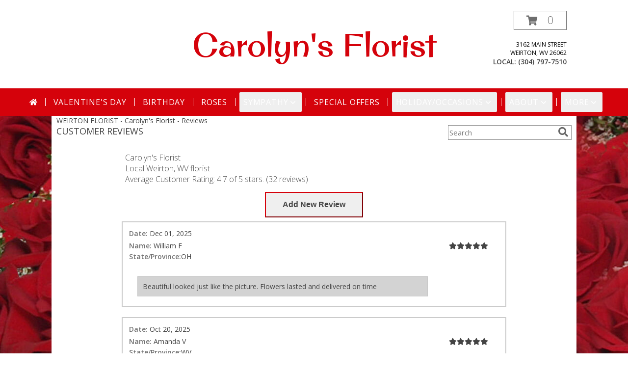

--- FILE ---
content_type: text/html; charset=UTF-8
request_url: https://www.carolynsfloristwv.com/reviews.php
body_size: 25859
content:
		<!DOCTYPE html>
		<html xmlns="http://www.w3.org/1999/xhtml" xml:lang="en" lang="en" xmlns:fb="http://www.facebook.com/2008/fbml">
		<head>
			<title>Customer Reviews</title>
            <meta http-equiv="Content-Type" content="text/html; charset=UTF-8" />
            <meta name="description" content = "Customer Reviews - These online reviews are from customers who ordered flowers, received flowers or spoke with customer service." />
            <meta name="keywords" content = "Customer Reviews, online reviews, flowers, flower delivery, customer service" />

            <meta property="og:title" content="Carolyn&#039;s Florist" />
            <meta property="og:description" content="Customer Reviews - These online reviews are from customers who ordered flowers, received flowers or spoke with customer service." />
            <meta property="og:type" content="company" />
            <meta property="og:url" content="https://www.carolynsfloristwv.com/reviews.php" />
            <meta property="og:site_name" content="Carolyn&#039;s Florist" >
            <meta property="og:image" content="">
            <meta property="og:image:secure_url" content="" >
            <meta property="fb:admins" content="1379470747" />
            <meta name="viewport" content="width=device-width, initial-scale=1">
            <link rel="apple-touch-icon" href="https://cdn.myfsn.com/myfsn/images/touch-icons/apple-touch-icon.png" />
            <link rel="apple-touch-icon" sizes="120x120" href="https://cdn.myfsn.com/myfsn/images/touch-icons/apple-touch-icon-120x120.png" />
            <link rel="apple-touch-icon" sizes="152x152" href="https://cdn.myfsn.com/myfsn/images/touch-icons/apple-touch-icon-152x152.png" />
            <link rel="apple-touch-icon" sizes="167x167" href="https://cdn.myfsn.com/myfsn/images/touch-icons/apple-touch-icon-167x167.png" />
            <link rel="apple-touch-icon" sizes="180x180" href="https://cdn.myfsn.com/myfsn/images/touch-icons/apple-touch-icon-180x180.png" />
            <link rel="icon" sizes="192x192" href="https://cdn.myfsn.com/myfsn/images/touch-icons/touch-icon-192x192.png">
			<link href="https://fonts.googleapis.com/css?family=Open+Sans:300,400,600&display=swap" rel="stylesheet" media="print" onload="this.media='all'; this.onload=null;" type="text/css">
			<link href="https://cdn.myfsn.com/js/jquery/slicknav/slicknav.min.css" rel="stylesheet" media="print" onload="this.media='all'; this.onload=null;" type="text/css">
			<link href="https://cdn.myfsn.com/js/jquery/jquery-ui-1.13.1-myfsn/jquery-ui.min.css" rel="stylesheet" media="print" onload="this.media='all'; this.onload=null;" type="text/css">
			<link href="https://cdn.myfsn.com/css/myfsn/base.css?v=191" rel="stylesheet" type="text/css">
			            <link rel="stylesheet" href="https://cdnjs.cloudflare.com/ajax/libs/font-awesome/5.15.4/css/all.min.css" media="print" onload="this.media='all'; this.onload=null;" type="text/css" integrity="sha384-DyZ88mC6Up2uqS4h/KRgHuoeGwBcD4Ng9SiP4dIRy0EXTlnuz47vAwmeGwVChigm" crossorigin="anonymous">
                        <link href="https://cdn.myfsn.com/css/myfsn/stylesMobile.css.php?v=191&solidColor1=&solidColor2=&pattern=florish-bg.png&multiColor=0&color=pink&template=bloomingBanner" rel="stylesheet" type="text/css" media="(max-width: 974px)">

            <link rel="stylesheet" href="https://cdn.myfsn.com/js/myfsn/front-end-dist/assets/layout-classic-Cq4XolPY.css" />
<link rel="modulepreload" href="https://cdn.myfsn.com/js/myfsn/front-end-dist/assets/layout-premier-Bs_lYGht.js" />
<link rel="modulepreload" href="https://cdn.myfsn.com/js/myfsn/front-end-dist/assets/layout-classic-V2NgZUhd.js" />
<script type="module" src="https://cdn.myfsn.com/js/myfsn/front-end-dist/assets/layout-premier-Bs_lYGht.js"></script>
<script type="module" src="https://cdn.myfsn.com/js/myfsn/front-end-dist/assets/layout-classic-V2NgZUhd.js"></script>
                    <style>
                        .tailwind {
                            --color-accent: 213 2 11;
                            --color-accentContrast: 255 255 255;
                            --color-accentContrastOpposite: 0 0 0;
                        }
                    </style>
                    
            			<link rel="canonical" href="https://www.carolynsfloristwv.com/reviews.php" />
			<script type="text/javascript" src="https://cdn.myfsn.com/js/jquery/jquery-3.6.0.min.js"></script>
                            <script type="text/javascript" src="https://cdn.myfsn.com/js/jquery/jquery-migrate-3.3.2.min.js"></script>
            
            <script defer type="text/javascript" src="https://cdn.myfsn.com/js/jquery/jquery-ui-1.13.1-myfsn/jquery-ui.min.js"></script>
            <script> jQuery.noConflict(); $j = jQuery; </script>
            <script>
                var _gaq = _gaq || [];
            </script>

			<script type="text/javascript" src="https://cdn.myfsn.com/js/jquery/slicknav/jquery.slicknav.min.js"></script>
			<script defer type="text/javascript" src="https://cdn.myfsn.com/js/myfsnProductInfo.js?v=191"></script>

        <!-- Upgraded to XHR based Google Analytics Code -->
                <script async src="https://www.googletagmanager.com/gtag/js?id=G-XRSPH0P6EP"></script>
        <script>
            window.dataLayer = window.dataLayer || [];
            function gtag(){dataLayer.push(arguments);}
            gtag('js', new Date());

                            gtag('config', 'G-XRSPH0P6EP');
                                gtag('config', 'G-EMLZ5PGJB1');
                        </script>
                    <script>
				function toggleHolidays(){
					$j(".hiddenHoliday").toggle();
				}
				
				function ping_url(a) {
					try { $j.ajax({ url: a, type: 'POST' }); }
					catch(ex) { }
					return true;
				}
				
				$j(function(){
					$j(".cartCount").append($j(".shoppingCartLink>a").text());
				});

			</script>
                        <script type="application/ld+json">{"@context":"https:\/\/schema.org","@type":"LocalBusiness","@id":"https:\/\/www.carolynsfloristwv.com","name":"Carolyn's Florist","telephone":"3047977510","email":"carolynsflorist@comcast.net","url":"https:\/\/www.carolynsfloristwv.com","priceRange":"35 - 700","address":{"@type":"PostalAddress","streetAddress":"3162 Main Street","addressLocality":"Weirton","addressRegion":"WV","postalCode":"26062","addressCountry":"USA"},"geo":{"@type":"GeoCoordinates","latitude":"40.40610","longitude":"-80.58850"},"image":"https:\/\/cdn.atwilltech.com\/myfsn\/images\/touch-icons\/touch-icon-192x192.png","openingHoursSpecification":[{"@type":"OpeningHoursSpecification","dayOfWeek":"Monday","opens":"10:00:00","closes":"15:30:00"},{"@type":"OpeningHoursSpecification","dayOfWeek":"Tuesday","opens":"10:00:00","closes":"15:30:00"},{"@type":"OpeningHoursSpecification","dayOfWeek":"Wednesday","opens":"10:00:00","closes":"15:30:00"},{"@type":"OpeningHoursSpecification","dayOfWeek":"Thursday","opens":"10:00:00","closes":"15:30:00"},{"@type":"OpeningHoursSpecification","dayOfWeek":"Friday","opens":"10:00:00","closes":"15:30:00"},{"@type":"OpeningHoursSpecification","dayOfWeek":"Saturday","opens":"00:00","closes":"00:00"},{"@type":"OpeningHoursSpecification","dayOfWeek":"Sunday","opens":"00:00","closes":"00:00"}],"specialOpeningHoursSpecification":[],"sameAs":["https:\/\/goo.gl\/maps\/FEpwTLUUoaq54piSA","https:\/\/www.yelp.com\/biz\/carolyns-florist-weirton?osq=carolyn%27s+florist"],"areaServed":{"@type":"Place","name":["Follansbee","Mingo Junction","New Cumberland","Paris","Steubenville","Toronto","Weirton","Wellsburg","Wintersville"]}}</script>            <script type="application/ld+json">{"@context":"https:\/\/schema.org","@type":"Service","serviceType":"Florist","provider":{"@type":"LocalBusiness","@id":"https:\/\/www.carolynsfloristwv.com"}}</script>            <script type="application/ld+json">{"@context":"https:\/\/schema.org","@type":"BreadcrumbList","name":"Site Map","itemListElement":[{"@type":"ListItem","position":1,"item":{"name":"Home","@id":"https:\/\/www.carolynsfloristwv.com\/"}},{"@type":"ListItem","position":2,"item":{"name":"Best Sellers","@id":"https:\/\/www.carolynsfloristwv.com\/best-sellers.php"}},{"@type":"ListItem","position":3,"item":{"name":"Occasions","@id":"https:\/\/www.carolynsfloristwv.com\/all_occasions.php"}},{"@type":"ListItem","position":4,"item":{"name":"Just Because","@id":"https:\/\/www.carolynsfloristwv.com\/any_occasion.php"}},{"@type":"ListItem","position":5,"item":{"name":"Anniversary Flowers","@id":"https:\/\/www.carolynsfloristwv.com\/anniversary.php"}},{"@type":"ListItem","position":6,"item":{"name":"Birthday Flowers","@id":"https:\/\/www.carolynsfloristwv.com\/birthday.php"}},{"@type":"ListItem","position":7,"item":{"name":"New Baby Flowers","@id":"https:\/\/www.carolynsfloristwv.com\/new_baby.php"}},{"@type":"ListItem","position":8,"item":{"name":"Get Well Flowers","@id":"https:\/\/www.carolynsfloristwv.com\/get_well.php"}},{"@type":"ListItem","position":9,"item":{"name":"Graduation Flowers","@id":"https:\/\/www.carolynsfloristwv.com\/graduation-flowers"}},{"@type":"ListItem","position":10,"item":{"name":"Back to School Flowers","@id":"https:\/\/www.carolynsfloristwv.com\/back-to-school-flowers"}},{"@type":"ListItem","position":11,"item":{"name":"Patriotic Flowers","@id":"https:\/\/www.carolynsfloristwv.com\/patriotic-flowers"}},{"@type":"ListItem","position":12,"item":{"name":"Love & Romance","@id":"https:\/\/www.carolynsfloristwv.com\/love-romance"}},{"@type":"ListItem","position":13,"item":{"name":"Luxury","@id":"https:\/\/www.carolynsfloristwv.com\/luxury"}},{"@type":"ListItem","position":14,"item":{"name":"Holidays","@id":"https:\/\/www.carolynsfloristwv.com\/holidays.php"}},{"@type":"ListItem","position":15,"item":{"name":"Valentine's Day","@id":"https:\/\/www.carolynsfloristwv.com\/valentines-day-flowers.php"}},{"@type":"ListItem","position":16,"item":{"name":"Easter","@id":"https:\/\/www.carolynsfloristwv.com\/easter-flowers.php"}},{"@type":"ListItem","position":17,"item":{"name":"Admin Professionals Day","@id":"https:\/\/www.carolynsfloristwv.com\/admin-professionals-day-flowers.php"}},{"@type":"ListItem","position":18,"item":{"name":"Mother's Day","@id":"https:\/\/www.carolynsfloristwv.com\/mothers-day-flowers.php"}},{"@type":"ListItem","position":19,"item":{"name":"Father's Day","@id":"https:\/\/www.carolynsfloristwv.com\/fathers-day-flowers.php"}},{"@type":"ListItem","position":20,"item":{"name":"Rosh Hashanah","@id":"https:\/\/www.carolynsfloristwv.com\/rosh-hashanah.php"}},{"@type":"ListItem","position":21,"item":{"name":"Grandparents Day","@id":"https:\/\/www.carolynsfloristwv.com\/grandparents-day-flowers.php"}},{"@type":"ListItem","position":22,"item":{"name":"National Boss Day","@id":"https:\/\/www.carolynsfloristwv.com\/national-boss-day"}},{"@type":"ListItem","position":23,"item":{"name":"Sweetest Day","@id":"https:\/\/www.carolynsfloristwv.com\/holidays.php\/sweetest-day"}},{"@type":"ListItem","position":24,"item":{"name":"Halloween","@id":"https:\/\/www.carolynsfloristwv.com\/halloween-flowers.php"}},{"@type":"ListItem","position":25,"item":{"name":"Thanksgiving (USA)","@id":"https:\/\/www.carolynsfloristwv.com\/thanksgiving-flowers-usa.php"}},{"@type":"ListItem","position":26,"item":{"name":"Christmas","@id":"https:\/\/www.carolynsfloristwv.com\/christmas-flowers.php"}},{"@type":"ListItem","position":27,"item":{"name":"Roses","@id":"https:\/\/www.carolynsfloristwv.com\/roses.php"}},{"@type":"ListItem","position":28,"item":{"name":"Sympathy Flowers","@id":"https:\/\/www.carolynsfloristwv.com\/sympathy-flowers"}},{"@type":"ListItem","position":29,"item":{"name":"Funeral Flowers","@id":"https:\/\/www.carolynsfloristwv.com\/sympathy.php"}},{"@type":"ListItem","position":30,"item":{"name":"Cremation and Memorial","@id":"https:\/\/www.carolynsfloristwv.com\/sympathy-flowers\/cremation-and-memorial"}},{"@type":"ListItem","position":31,"item":{"name":"Casket Flowers","@id":"https:\/\/www.carolynsfloristwv.com\/sympathy-flowers\/casket-flowers"}},{"@type":"ListItem","position":32,"item":{"name":"Standing Sprays & Wreaths","@id":"https:\/\/www.carolynsfloristwv.com\/sympathy-flowers\/standing-sprays"}},{"@type":"ListItem","position":33,"item":{"name":"Sympathy Arrangements","@id":"https:\/\/www.carolynsfloristwv.com\/sympathy-flowers\/sympathy-arrangements"}},{"@type":"ListItem","position":34,"item":{"name":"For The Home","@id":"https:\/\/www.carolynsfloristwv.com\/sympathy-flowers\/for-the-home"}},{"@type":"ListItem","position":35,"item":{"name":"Plants","@id":"https:\/\/www.carolynsfloristwv.com\/plants.php"}},{"@type":"ListItem","position":36,"item":{"name":"Seasonal","@id":"https:\/\/www.carolynsfloristwv.com\/seasonal.php"}},{"@type":"ListItem","position":37,"item":{"name":"Winter Flowers","@id":"https:\/\/www.carolynsfloristwv.com\/winter-flowers.php"}},{"@type":"ListItem","position":38,"item":{"name":"Spring Flowers","@id":"https:\/\/www.carolynsfloristwv.com\/spring-flowers.php"}},{"@type":"ListItem","position":39,"item":{"name":"Summer Flowers","@id":"https:\/\/www.carolynsfloristwv.com\/summer-flowers.php"}},{"@type":"ListItem","position":40,"item":{"name":"Fall Flowers","@id":"https:\/\/www.carolynsfloristwv.com\/fall-flowers.php"}},{"@type":"ListItem","position":41,"item":{"name":"Modern\/Tropical Designs","@id":"https:\/\/www.carolynsfloristwv.com\/high-styles"}},{"@type":"ListItem","position":42,"item":{"name":"Wedding Flowers","@id":"https:\/\/www.carolynsfloristwv.com\/wedding-flowers"}},{"@type":"ListItem","position":43,"item":{"name":"Wedding Bouquets","@id":"https:\/\/www.carolynsfloristwv.com\/wedding-bouquets"}},{"@type":"ListItem","position":44,"item":{"name":"Wedding Party Flowers","@id":"https:\/\/www.carolynsfloristwv.com\/wedding-party-flowers"}},{"@type":"ListItem","position":45,"item":{"name":"Ceremony Flowers","@id":"https:\/\/www.carolynsfloristwv.com\/ceremony-flowers"}},{"@type":"ListItem","position":46,"item":{"name":"Reception Flowers","@id":"https:\/\/www.carolynsfloristwv.com\/reception-flowers"}},{"@type":"ListItem","position":47,"item":{"name":"Prom Flowers","@id":"https:\/\/www.carolynsfloristwv.com\/prom-flowers"}},{"@type":"ListItem","position":48,"item":{"name":"Corsages","@id":"https:\/\/www.carolynsfloristwv.com\/prom-flowers\/corsages"}},{"@type":"ListItem","position":49,"item":{"name":"Boutonnieres","@id":"https:\/\/www.carolynsfloristwv.com\/prom-flowers\/boutonnieres"}},{"@type":"ListItem","position":50,"item":{"name":"Hairpieces & Handheld Bouquets","@id":"https:\/\/www.carolynsfloristwv.com\/prom-flowers\/hairpieces-handheld-bouquets"}},{"@type":"ListItem","position":51,"item":{"name":"En Espa\u00f1ol","@id":"https:\/\/www.carolynsfloristwv.com\/en-espanol.php"}},{"@type":"ListItem","position":52,"item":{"name":"About Us","@id":"https:\/\/www.carolynsfloristwv.com\/about_us.php"}},{"@type":"ListItem","position":53,"item":{"name":"Reviews","@id":"https:\/\/www.carolynsfloristwv.com\/reviews.php"}},{"@type":"ListItem","position":54,"item":{"name":"Custom Orders","@id":"https:\/\/www.carolynsfloristwv.com\/custom_orders.php"}},{"@type":"ListItem","position":55,"item":{"name":"Special Offers","@id":"https:\/\/www.carolynsfloristwv.com\/special_offers.php"}},{"@type":"ListItem","position":56,"item":{"name":"Contact Us","@id":"https:\/\/www.carolynsfloristwv.com\/contact_us.php"}},{"@type":"ListItem","position":57,"item":{"name":"Flower Delivery","@id":"https:\/\/www.carolynsfloristwv.com\/flower-delivery.php"}},{"@type":"ListItem","position":58,"item":{"name":"Funeral Home Flower Delivery","@id":"https:\/\/www.carolynsfloristwv.com\/funeral-home-delivery.php"}},{"@type":"ListItem","position":59,"item":{"name":"Hospital Flower Delivery","@id":"https:\/\/www.carolynsfloristwv.com\/hospital-delivery.php"}},{"@type":"ListItem","position":60,"item":{"name":"Site Map","@id":"https:\/\/www.carolynsfloristwv.com\/site_map.php"}},{"@type":"ListItem","position":61,"item":{"name":"COVID-19-Update","@id":"https:\/\/www.carolynsfloristwv.com\/covid-19-update"}},{"@type":"ListItem","position":62,"item":{"name":"Pricing & Substitution Policy","@id":"https:\/\/www.carolynsfloristwv.com\/pricing-substitution-policy"}}]}</script>		</head>
		<body>
        		<div id="wrapper" class="js-nav-popover-boundary">
        <button onclick="window.location.href='#content'" class="skip-link">Skip to Main Content</button>
		<div style="font-size:22px;padding-top:1rem;display:none;" class='topMobileLink topMobileLeft'>
			<a style="text-decoration:none;display:block; height:45px;" onclick="return ping_url('/request/trackPhoneClick.php?clientId=269018&number=3047977510');" href="tel:+1-304-797-7510">
				<span style="vertical-align: middle;" class="fas fa-mobile fa-2x"></span>
					<span>(304) 797-7510</span>
			</a>
		</div>
		<div style="font-size:22px;padding-top:1rem;display:none;" class='topMobileLink topMobileRight'>
			<a href="#" onclick="$j('.shoppingCartLink').submit()" role="button" class='hoverLink' aria-label="View Items in Cart" style='font-weight: normal;
				text-decoration: none; font-size:22px;display:block; height:45px;'>
				<span style='padding-right:15px;' class='fa fa-shopping-cart fa-lg' aria-hidden='true'></span>
                <span class='cartCount' style='text-transform: none;'></span>
            </a>
		</div>
        <header><div class='socHeaderMsg'></div><div style='display: none;' class='msg_dialog' title=''></div><link rel="stylesheet" href="https://cdn.myfsn.com/css/myfsn/templates/bloomingBanner/bloomingBanner.css.php?v=191&amp;pattern=florish-bg.png&amp;multiColor=0&amp;navTextColor=%23FFFFFF&amp;navBackgroundColor=D5020B&amp;buttonAccentColor=%23975494&amp;accentColor=D5020B&amp;buttonTextColor=%23FFFFFF&amp;left=122px&amp;right=auto">        <div id='logoShopOutside' >
            <link href="https://fonts.googleapis.com/css?family=Original Surfer&display=swap" rel="stylesheet" media="print" onload="this.media='all'; this.onload=null;" type="text/css">            <div class="logoName" style="display:inline-block">
                <div style='text-align:center;color:#D5020B;font-family:Original Surfer;font-size:65px;'><a class="headerLink foreColor" href="https://www.carolynsfloristwv.com">Carolyn's Florist</a>
                </div>
            </div>
            <div id="outside_cart_div" >                <form class="shoppingCartLink" action="https://www.carolynsfloristwv.com/Shopping_Cart.php" method="post"
                      style="display:none;">
                    <input type="hidden" name="cartId" value="">
                    <input type="hidden" name="sessionId" value="">
                    <input type="hidden" name="shop_id" value="3047977510">
                    <input type="hidden" name="order_src" value="">
                    <input type="hidden" name="url_promo" value="">
                </form>
                <a href="#" onclick="$j('.shoppingCartLink').submit()" class="hoverLink" role="button" aria-label="View Items in Cart">
                    <span style="padding-right:15px;" class="fa fa-shopping-cart" aria-hidden="true"></span>
                    <span class="cartCount" style="text-transform: none;">0</span>
                </a>
                            <div class="addressAndLink">
                <div class="address1Header">
                    <span>3162 Main Street</span>
                    <br>
                    <span>Weirton</span>,
                    <span>WV</span>
                    <span>26062</span>
                </div>
            </div>
            <div style="font-weight: bolder;" class="address2Header"><span>LOCAL:
                    <span class='headerPhoneNumber'>        <a  class="phoneNumberLink" href='tel: +1-304-797-7510' aria-label="Call local number: +1-304-797-7510"
            onclick="return ping_url('/request/trackPhoneClick.php?clientId=269018&number=3047977510');" >
            (304) 797-7510        </a>
        </span>
                </span><br></div></div>            <div id="btnMobileShop"><span class="fas fa-bars" aria-hidden="true"></span> Shop</div>
        </div>
        <div class="breakout" style="display:block !important;">        <div class="tailwind">
            <nav data-nav="site-desktop"
                 aria-label="Site"
                 class="hidden desktop:!block
                 bg-accent py-2 text-accentContrast"
            >
                <ul class="flex justify-center">
                                            <li class="flex px-2 before:-left-2 before:relative before:h-4 before:self-center before:border-s first:before:content-none">
                                                            <a href="https://www.carolynsfloristwv.com"
                                   class="flex items-center self-stretch rounded-sm px-2 py-2 text-center uppercase tracking-wider hover:bg-accentContrastOpposite/30 aria-expanded:bg-accentContrastOpposite/30"
                                >
                                                                            <svg xmlns="http://www.w3.org/2000/svg" viewBox="0 0 576 512"
                                             role="img"
                                             aria-labelledby="fsn-id-0"
                                             fill="currentColor"
                                             class="size-4"
                                        >
                                            <title id="fsn-id-0">Home</title>
                                            <!--!Font Awesome Free 6.6.0 by @fontawesome - https://fontawesome.com License - https://fontawesome.com/license/free Copyright 2024 Fonticons, Inc.-->
                                            <path d="M280.4 148.3L96 300.1V464a16 16 0 0 0 16 16l112.1-.3a16 16 0 0 0 15.9-16V368a16 16 0 0 1 16-16h64a16 16 0 0 1 16 16v95.6a16 16 0 0 0 16 16.1L464 480a16 16 0 0 0 16-16V300L295.7 148.3a12.2 12.2 0 0 0 -15.3 0zM571.6 251.5L488 182.6V44.1a12 12 0 0 0 -12-12h-56a12 12 0 0 0 -12 12v72.6L318.5 43a48 48 0 0 0 -61 0L4.3 251.5a12 12 0 0 0 -1.6 16.9l25.5 31A12 12 0 0 0 45.2 301l235.2-193.7a12.2 12.2 0 0 1 15.3 0L530.9 301a12 12 0 0 0 16.9-1.6l25.5-31a12 12 0 0 0 -1.7-16.9z"/>
                                        </svg>
                                        </a>
                                                        </li>
                                                <li class="flex px-2 before:-left-2 before:relative before:h-4 before:self-center before:border-s first:before:content-none">
                                                            <a href="https://www.carolynsfloristwv.com/valentines-day-flowers.php"
                                   class="flex items-center self-stretch rounded-sm px-2 py-2 text-center uppercase tracking-wider hover:bg-accentContrastOpposite/30 aria-expanded:bg-accentContrastOpposite/30"
                                >
                                    Valentine&#039;s Day</a>
                                                        </li>
                                                <li class="flex px-2 before:-left-2 before:relative before:h-4 before:self-center before:border-s first:before:content-none">
                                                            <a href="https://www.carolynsfloristwv.com/birthday.php"
                                   class="flex items-center self-stretch rounded-sm px-2 py-2 text-center uppercase tracking-wider hover:bg-accentContrastOpposite/30 aria-expanded:bg-accentContrastOpposite/30"
                                >
                                    Birthday </a>
                                                        </li>
                                                <li class="flex px-2 before:-left-2 before:relative before:h-4 before:self-center before:border-s first:before:content-none">
                                                            <a href="https://www.carolynsfloristwv.com/roses.php"
                                   class="flex items-center self-stretch rounded-sm px-2 py-2 text-center uppercase tracking-wider hover:bg-accentContrastOpposite/30 aria-expanded:bg-accentContrastOpposite/30"
                                >
                                    Roses</a>
                                                        </li>
                                                <li class="flex px-2 before:-left-2 before:relative before:h-4 before:self-center before:border-s first:before:content-none">
                                                            <button type="button"
                                        popovertarget="fsn-id-1"
                                        aria-expanded="false"
                                        aria-controls="fsn-id-1"
                                        class="group flex items-center gap-1 rounded-sm px-2 py-2 text-center uppercase tracking-wider hover:bg-accentContrastOpposite/30 aria-expanded:bg-accentContrastOpposite/30"
                                >
                                    Sympathy                                    <svg xmlns="http://www.w3.org/2000/svg" viewBox="0 0 20 20" fill="currentColor"
                                         class="size-5 group-aria-expanded:rotate-180 motion-safe:transition-transform"
                                         aria-hidden="true"
                                    >
                                        <path fill-rule="evenodd" d="M5.22 8.22a.75.75 0 0 1 1.06 0L10 11.94l3.72-3.72a.75.75 0 1 1 1.06 1.06l-4.25 4.25a.75.75 0 0 1-1.06 0L5.22 9.28a.75.75 0 0 1 0-1.06Z" clip-rule="evenodd" />
                                    </svg>
                                </button>

                                                                <div popover
                                     id="fsn-id-1"
                                     hidden
                                     class="invisible absolute left-0 top-0 z-10 m-0 block max-w-[1070px] rounded-sm border border-black bg-[Canvas] p-2 text-[CanvasText] shadow-xl
                                            transition-opacity duration-300
                                            hidden:opacity-0 popover-open:visible"
                                >
                                    <ul class="columns-1 gap-x-2">
                                                                                    <li class="break-inside-avoid">
                                                <a href="https://www.carolynsfloristwv.com/plants.php"
                                                   class="block rounded-sm border-2 border-transparent px-1 py-1 text-lg hover:border-accent hover:bg-accent/25 focus-visible:border-accent focus-visible:bg-accent/25 focus-visible:outline-none"
                                                >Plants</a>
                                                                                            </li>
                                                                                        <li class="break-inside-avoid">
                                                <a href="https://www.carolynsfloristwv.com/funeral-home-delivery.php"
                                                   class="block rounded-sm border-2 border-transparent px-1 py-1 text-lg hover:border-accent hover:bg-accent/25 focus-visible:border-accent focus-visible:bg-accent/25 focus-visible:outline-none"
                                                >Funeral Home Flower Delivery</a>
                                                                                            </li>
                                                                                        <li class="break-inside-avoid">
                                                <a href="https://www.carolynsfloristwv.com/sympathy-flowers"
                                                   class="block rounded-sm border-2 border-transparent px-1 py-1 text-lg hover:border-accent hover:bg-accent/25 focus-visible:border-accent focus-visible:bg-accent/25 focus-visible:outline-none"
                                                >Sympathy Flowers</a>
                                                                                                    <ul>
                                                                                                                    <li>
                                                                <a href="https://www.carolynsfloristwv.com/sympathy.php"
                                                                   class="block rounded-sm border-2 border-transparent py-0.5 pl-5 pr-1 hover:border-accent hover:bg-accent/25 focus-visible:border-accent focus-visible:bg-accent/25 focus-visible:outline-none"
                                                                >Funeral Flowers</a>
                                                            </li>
                                                                                                                        <li>
                                                                <a href="https://www.carolynsfloristwv.com/sympathy-flowers/cremation-and-memorial"
                                                                   class="block rounded-sm border-2 border-transparent py-0.5 pl-5 pr-1 hover:border-accent hover:bg-accent/25 focus-visible:border-accent focus-visible:bg-accent/25 focus-visible:outline-none"
                                                                >Cremation and Memorial</a>
                                                            </li>
                                                                                                                        <li>
                                                                <a href="https://www.carolynsfloristwv.com/sympathy-flowers/casket-flowers"
                                                                   class="block rounded-sm border-2 border-transparent py-0.5 pl-5 pr-1 hover:border-accent hover:bg-accent/25 focus-visible:border-accent focus-visible:bg-accent/25 focus-visible:outline-none"
                                                                >Casket Flowers</a>
                                                            </li>
                                                                                                                        <li>
                                                                <a href="https://www.carolynsfloristwv.com/sympathy-flowers/standing-sprays"
                                                                   class="block rounded-sm border-2 border-transparent py-0.5 pl-5 pr-1 hover:border-accent hover:bg-accent/25 focus-visible:border-accent focus-visible:bg-accent/25 focus-visible:outline-none"
                                                                >Standing Sprays &amp; Wreaths</a>
                                                            </li>
                                                                                                                        <li>
                                                                <a href="https://www.carolynsfloristwv.com/sympathy-flowers/sympathy-arrangements"
                                                                   class="block rounded-sm border-2 border-transparent py-0.5 pl-5 pr-1 hover:border-accent hover:bg-accent/25 focus-visible:border-accent focus-visible:bg-accent/25 focus-visible:outline-none"
                                                                >Sympathy Arrangements</a>
                                                            </li>
                                                                                                                        <li>
                                                                <a href="https://www.carolynsfloristwv.com/sympathy-flowers/for-the-home"
                                                                   class="block rounded-sm border-2 border-transparent py-0.5 pl-5 pr-1 hover:border-accent hover:bg-accent/25 focus-visible:border-accent focus-visible:bg-accent/25 focus-visible:outline-none"
                                                                >For The Home</a>
                                                            </li>
                                                                                                                </ul>
                                                                                                </li>
                                                                                </ul>
                                </div>
                                                        </li>
                                                <li class="flex px-2 before:-left-2 before:relative before:h-4 before:self-center before:border-s first:before:content-none">
                                                            <a href="https://www.carolynsfloristwv.com/special_offers.php"
                                   class="flex items-center self-stretch rounded-sm px-2 py-2 text-center uppercase tracking-wider hover:bg-accentContrastOpposite/30 aria-expanded:bg-accentContrastOpposite/30"
                                >
                                    Special Offers</a>
                                                        </li>
                                                <li class="flex px-2 before:-left-2 before:relative before:h-4 before:self-center before:border-s first:before:content-none">
                                                            <button type="button"
                                        popovertarget="fsn-id-2"
                                        aria-expanded="false"
                                        aria-controls="fsn-id-2"
                                        class="group flex items-center gap-1 rounded-sm px-2 py-2 text-center uppercase tracking-wider hover:bg-accentContrastOpposite/30 aria-expanded:bg-accentContrastOpposite/30"
                                >
                                    Holiday/Occasions                                    <svg xmlns="http://www.w3.org/2000/svg" viewBox="0 0 20 20" fill="currentColor"
                                         class="size-5 group-aria-expanded:rotate-180 motion-safe:transition-transform"
                                         aria-hidden="true"
                                    >
                                        <path fill-rule="evenodd" d="M5.22 8.22a.75.75 0 0 1 1.06 0L10 11.94l3.72-3.72a.75.75 0 1 1 1.06 1.06l-4.25 4.25a.75.75 0 0 1-1.06 0L5.22 9.28a.75.75 0 0 1 0-1.06Z" clip-rule="evenodd" />
                                    </svg>
                                </button>

                                                                <div popover
                                     id="fsn-id-2"
                                     hidden
                                     class="invisible absolute left-0 top-0 z-10 m-0 block max-w-[1070px] rounded-sm border border-black bg-[Canvas] p-2 text-[CanvasText] shadow-xl
                                            transition-opacity duration-300
                                            hidden:opacity-0 popover-open:visible"
                                >
                                    <ul class="columns-4 gap-x-2">
                                                                                    <li class="break-inside-avoid">
                                                <a href="https://www.carolynsfloristwv.com/patriotic-flowers"
                                                   class="block rounded-sm border-2 border-transparent px-1 py-1 text-lg hover:border-accent hover:bg-accent/25 focus-visible:border-accent focus-visible:bg-accent/25 focus-visible:outline-none"
                                                >Patriotic Flowers</a>
                                                                                            </li>
                                                                                        <li class="break-inside-avoid">
                                                <a href="https://www.carolynsfloristwv.com/holidays.php"
                                                   class="block rounded-sm border-2 border-transparent px-1 py-1 text-lg hover:border-accent hover:bg-accent/25 focus-visible:border-accent focus-visible:bg-accent/25 focus-visible:outline-none"
                                                >Holidays</a>
                                                                                                    <ul>
                                                                                                                    <li>
                                                                <a href="https://www.carolynsfloristwv.com/valentines-day-flowers.php"
                                                                   class="block rounded-sm border-2 border-transparent py-0.5 pl-5 pr-1 hover:border-accent hover:bg-accent/25 focus-visible:border-accent focus-visible:bg-accent/25 focus-visible:outline-none"
                                                                >Valentine&#039;s Day</a>
                                                            </li>
                                                                                                                        <li>
                                                                <a href="https://www.carolynsfloristwv.com/easter-flowers.php"
                                                                   class="block rounded-sm border-2 border-transparent py-0.5 pl-5 pr-1 hover:border-accent hover:bg-accent/25 focus-visible:border-accent focus-visible:bg-accent/25 focus-visible:outline-none"
                                                                >Easter</a>
                                                            </li>
                                                                                                                        <li>
                                                                <a href="https://www.carolynsfloristwv.com/admin-professionals-day-flowers.php"
                                                                   class="block rounded-sm border-2 border-transparent py-0.5 pl-5 pr-1 hover:border-accent hover:bg-accent/25 focus-visible:border-accent focus-visible:bg-accent/25 focus-visible:outline-none"
                                                                >Admin Professionals Day</a>
                                                            </li>
                                                                                                                        <li>
                                                                <a href="https://www.carolynsfloristwv.com/mothers-day-flowers.php"
                                                                   class="block rounded-sm border-2 border-transparent py-0.5 pl-5 pr-1 hover:border-accent hover:bg-accent/25 focus-visible:border-accent focus-visible:bg-accent/25 focus-visible:outline-none"
                                                                >Mother&#039;s Day</a>
                                                            </li>
                                                                                                                        <li>
                                                                <a href="https://www.carolynsfloristwv.com/fathers-day-flowers.php"
                                                                   class="block rounded-sm border-2 border-transparent py-0.5 pl-5 pr-1 hover:border-accent hover:bg-accent/25 focus-visible:border-accent focus-visible:bg-accent/25 focus-visible:outline-none"
                                                                >Father&#039;s Day</a>
                                                            </li>
                                                                                                                        <li>
                                                                <a href="https://www.carolynsfloristwv.com/rosh-hashanah.php"
                                                                   class="block rounded-sm border-2 border-transparent py-0.5 pl-5 pr-1 hover:border-accent hover:bg-accent/25 focus-visible:border-accent focus-visible:bg-accent/25 focus-visible:outline-none"
                                                                >Rosh Hashanah</a>
                                                            </li>
                                                                                                                        <li>
                                                                <a href="https://www.carolynsfloristwv.com/grandparents-day-flowers.php"
                                                                   class="block rounded-sm border-2 border-transparent py-0.5 pl-5 pr-1 hover:border-accent hover:bg-accent/25 focus-visible:border-accent focus-visible:bg-accent/25 focus-visible:outline-none"
                                                                >Grandparents Day</a>
                                                            </li>
                                                                                                                        <li>
                                                                <a href="https://www.carolynsfloristwv.com/national-boss-day"
                                                                   class="block rounded-sm border-2 border-transparent py-0.5 pl-5 pr-1 hover:border-accent hover:bg-accent/25 focus-visible:border-accent focus-visible:bg-accent/25 focus-visible:outline-none"
                                                                >National Boss Day</a>
                                                            </li>
                                                                                                                        <li>
                                                                <a href="https://www.carolynsfloristwv.com/holidays.php/sweetest-day"
                                                                   class="block rounded-sm border-2 border-transparent py-0.5 pl-5 pr-1 hover:border-accent hover:bg-accent/25 focus-visible:border-accent focus-visible:bg-accent/25 focus-visible:outline-none"
                                                                >Sweetest Day</a>
                                                            </li>
                                                                                                                        <li>
                                                                <a href="https://www.carolynsfloristwv.com/halloween-flowers.php"
                                                                   class="block rounded-sm border-2 border-transparent py-0.5 pl-5 pr-1 hover:border-accent hover:bg-accent/25 focus-visible:border-accent focus-visible:bg-accent/25 focus-visible:outline-none"
                                                                >Halloween</a>
                                                            </li>
                                                                                                                        <li>
                                                                <a href="https://www.carolynsfloristwv.com/thanksgiving-flowers-usa.php"
                                                                   class="block rounded-sm border-2 border-transparent py-0.5 pl-5 pr-1 hover:border-accent hover:bg-accent/25 focus-visible:border-accent focus-visible:bg-accent/25 focus-visible:outline-none"
                                                                >Thanksgiving (USA)</a>
                                                            </li>
                                                                                                                        <li>
                                                                <a href="https://www.carolynsfloristwv.com/christmas-flowers.php"
                                                                   class="block rounded-sm border-2 border-transparent py-0.5 pl-5 pr-1 hover:border-accent hover:bg-accent/25 focus-visible:border-accent focus-visible:bg-accent/25 focus-visible:outline-none"
                                                                >Christmas</a>
                                                            </li>
                                                                                                                </ul>
                                                                                                </li>
                                                                                        <li class="break-inside-avoid">
                                                <a href="https://www.carolynsfloristwv.com/wedding-flowers"
                                                   class="block rounded-sm border-2 border-transparent px-1 py-1 text-lg hover:border-accent hover:bg-accent/25 focus-visible:border-accent focus-visible:bg-accent/25 focus-visible:outline-none"
                                                >Wedding Flowers</a>
                                                                                            </li>
                                                                                        <li class="break-inside-avoid">
                                                <a href="https://www.carolynsfloristwv.com/wedding-bouquets"
                                                   class="block rounded-sm border-2 border-transparent px-1 py-1 text-lg hover:border-accent hover:bg-accent/25 focus-visible:border-accent focus-visible:bg-accent/25 focus-visible:outline-none"
                                                >Wedding Bouquets</a>
                                                                                            </li>
                                                                                        <li class="break-inside-avoid">
                                                <a href="https://www.carolynsfloristwv.com/wedding-party-flowers"
                                                   class="block rounded-sm border-2 border-transparent px-1 py-1 text-lg hover:border-accent hover:bg-accent/25 focus-visible:border-accent focus-visible:bg-accent/25 focus-visible:outline-none"
                                                >Wedding Party Flowers</a>
                                                                                            </li>
                                                                                        <li class="break-inside-avoid">
                                                <a href="https://www.carolynsfloristwv.com/ceremony-flowers"
                                                   class="block rounded-sm border-2 border-transparent px-1 py-1 text-lg hover:border-accent hover:bg-accent/25 focus-visible:border-accent focus-visible:bg-accent/25 focus-visible:outline-none"
                                                >Ceremony Flowers</a>
                                                                                            </li>
                                                                                        <li class="break-inside-avoid">
                                                <a href="https://www.carolynsfloristwv.com/reception-flowers"
                                                   class="block rounded-sm border-2 border-transparent px-1 py-1 text-lg hover:border-accent hover:bg-accent/25 focus-visible:border-accent focus-visible:bg-accent/25 focus-visible:outline-none"
                                                >Reception Flowers</a>
                                                                                            </li>
                                                                                        <li class="break-inside-avoid">
                                                <a href="https://www.carolynsfloristwv.com/hospital-delivery.php"
                                                   class="block rounded-sm border-2 border-transparent px-1 py-1 text-lg hover:border-accent hover:bg-accent/25 focus-visible:border-accent focus-visible:bg-accent/25 focus-visible:outline-none"
                                                >Hospital Flower Delivery</a>
                                                                                            </li>
                                                                                        <li class="break-inside-avoid">
                                                <a href="https://www.carolynsfloristwv.com/all_occasions.php"
                                                   class="block rounded-sm border-2 border-transparent px-1 py-1 text-lg hover:border-accent hover:bg-accent/25 focus-visible:border-accent focus-visible:bg-accent/25 focus-visible:outline-none"
                                                >Occasions</a>
                                                                                                    <ul>
                                                                                                                    <li>
                                                                <a href="https://www.carolynsfloristwv.com/any_occasion.php"
                                                                   class="block rounded-sm border-2 border-transparent py-0.5 pl-5 pr-1 hover:border-accent hover:bg-accent/25 focus-visible:border-accent focus-visible:bg-accent/25 focus-visible:outline-none"
                                                                >Just Because</a>
                                                            </li>
                                                                                                                        <li>
                                                                <a href="https://www.carolynsfloristwv.com/anniversary.php"
                                                                   class="block rounded-sm border-2 border-transparent py-0.5 pl-5 pr-1 hover:border-accent hover:bg-accent/25 focus-visible:border-accent focus-visible:bg-accent/25 focus-visible:outline-none"
                                                                >Anniversary Flowers</a>
                                                            </li>
                                                                                                                        <li>
                                                                <a href="https://www.carolynsfloristwv.com/birthday.php"
                                                                   class="block rounded-sm border-2 border-transparent py-0.5 pl-5 pr-1 hover:border-accent hover:bg-accent/25 focus-visible:border-accent focus-visible:bg-accent/25 focus-visible:outline-none"
                                                                >Birthday Flowers</a>
                                                            </li>
                                                                                                                        <li>
                                                                <a href="https://www.carolynsfloristwv.com/new_baby.php"
                                                                   class="block rounded-sm border-2 border-transparent py-0.5 pl-5 pr-1 hover:border-accent hover:bg-accent/25 focus-visible:border-accent focus-visible:bg-accent/25 focus-visible:outline-none"
                                                                >New Baby Flowers</a>
                                                            </li>
                                                                                                                        <li>
                                                                <a href="https://www.carolynsfloristwv.com/get_well.php"
                                                                   class="block rounded-sm border-2 border-transparent py-0.5 pl-5 pr-1 hover:border-accent hover:bg-accent/25 focus-visible:border-accent focus-visible:bg-accent/25 focus-visible:outline-none"
                                                                >Get Well Flowers</a>
                                                            </li>
                                                                                                                        <li>
                                                                <a href="https://www.carolynsfloristwv.com/graduation-flowers"
                                                                   class="block rounded-sm border-2 border-transparent py-0.5 pl-5 pr-1 hover:border-accent hover:bg-accent/25 focus-visible:border-accent focus-visible:bg-accent/25 focus-visible:outline-none"
                                                                >Graduation Flowers</a>
                                                            </li>
                                                                                                                        <li>
                                                                <a href="https://www.carolynsfloristwv.com/back-to-school-flowers"
                                                                   class="block rounded-sm border-2 border-transparent py-0.5 pl-5 pr-1 hover:border-accent hover:bg-accent/25 focus-visible:border-accent focus-visible:bg-accent/25 focus-visible:outline-none"
                                                                >Back to School Flowers</a>
                                                            </li>
                                                                                                                </ul>
                                                                                                </li>
                                                                                        <li class="break-inside-avoid">
                                                <a href="https://www.carolynsfloristwv.com/prom-flowers"
                                                   class="block rounded-sm border-2 border-transparent px-1 py-1 text-lg hover:border-accent hover:bg-accent/25 focus-visible:border-accent focus-visible:bg-accent/25 focus-visible:outline-none"
                                                >Prom Flowers</a>
                                                                                                    <ul>
                                                                                                                    <li>
                                                                <a href="https://www.carolynsfloristwv.com/prom-flowers/corsages"
                                                                   class="block rounded-sm border-2 border-transparent py-0.5 pl-5 pr-1 hover:border-accent hover:bg-accent/25 focus-visible:border-accent focus-visible:bg-accent/25 focus-visible:outline-none"
                                                                >Corsages</a>
                                                            </li>
                                                                                                                        <li>
                                                                <a href="https://www.carolynsfloristwv.com/prom-flowers/boutonnieres"
                                                                   class="block rounded-sm border-2 border-transparent py-0.5 pl-5 pr-1 hover:border-accent hover:bg-accent/25 focus-visible:border-accent focus-visible:bg-accent/25 focus-visible:outline-none"
                                                                >Boutonnieres</a>
                                                            </li>
                                                                                                                        <li>
                                                                <a href="https://www.carolynsfloristwv.com/prom-flowers/hairpieces-handheld-bouquets"
                                                                   class="block rounded-sm border-2 border-transparent py-0.5 pl-5 pr-1 hover:border-accent hover:bg-accent/25 focus-visible:border-accent focus-visible:bg-accent/25 focus-visible:outline-none"
                                                                >Hairpieces &amp; Handheld Bouquets</a>
                                                            </li>
                                                                                                                </ul>
                                                                                                </li>
                                                                                </ul>
                                </div>
                                                        </li>
                                                <li class="flex px-2 before:-left-2 before:relative before:h-4 before:self-center before:border-s first:before:content-none">
                                                            <button type="button"
                                        popovertarget="fsn-id-3"
                                        aria-expanded="false"
                                        aria-controls="fsn-id-3"
                                        class="group flex items-center gap-1 rounded-sm px-2 py-2 text-center uppercase tracking-wider hover:bg-accentContrastOpposite/30 aria-expanded:bg-accentContrastOpposite/30"
                                >
                                    About                                    <svg xmlns="http://www.w3.org/2000/svg" viewBox="0 0 20 20" fill="currentColor"
                                         class="size-5 group-aria-expanded:rotate-180 motion-safe:transition-transform"
                                         aria-hidden="true"
                                    >
                                        <path fill-rule="evenodd" d="M5.22 8.22a.75.75 0 0 1 1.06 0L10 11.94l3.72-3.72a.75.75 0 1 1 1.06 1.06l-4.25 4.25a.75.75 0 0 1-1.06 0L5.22 9.28a.75.75 0 0 1 0-1.06Z" clip-rule="evenodd" />
                                    </svg>
                                </button>

                                                                <div popover
                                     id="fsn-id-3"
                                     hidden
                                     class="invisible absolute left-0 top-0 z-10 m-0 block max-w-[1070px] rounded-sm border border-black bg-[Canvas] p-2 text-[CanvasText] shadow-xl
                                            transition-opacity duration-300
                                            hidden:opacity-0 popover-open:visible"
                                >
                                    <ul class="columns-1 gap-x-2">
                                                                                    <li class="break-inside-avoid">
                                                <a href="https://www.carolynsfloristwv.com/about_us.php"
                                                   class="block rounded-sm border-2 border-transparent px-1 py-1 text-lg hover:border-accent hover:bg-accent/25 focus-visible:border-accent focus-visible:bg-accent/25 focus-visible:outline-none"
                                                >About Us</a>
                                                                                            </li>
                                                                                        <li class="break-inside-avoid">
                                                <a href="https://www.carolynsfloristwv.com/contact_us.php"
                                                   class="block rounded-sm border-2 border-transparent px-1 py-1 text-lg hover:border-accent hover:bg-accent/25 focus-visible:border-accent focus-visible:bg-accent/25 focus-visible:outline-none"
                                                >Contact Us</a>
                                                                                            </li>
                                                                                        <li class="break-inside-avoid">
                                                <a href="https://www.carolynsfloristwv.com/reviews.php"
                                                   class="block rounded-sm border-2 border-transparent px-1 py-1 text-lg hover:border-accent hover:bg-accent/25 focus-visible:border-accent focus-visible:bg-accent/25 focus-visible:outline-none"
                                                >Reviews</a>
                                                                                            </li>
                                                                                        <li class="break-inside-avoid">
                                                <a href="https://www.carolynsfloristwv.com/covid-19-update"
                                                   class="block rounded-sm border-2 border-transparent px-1 py-1 text-lg hover:border-accent hover:bg-accent/25 focus-visible:border-accent focus-visible:bg-accent/25 focus-visible:outline-none"
                                                >COVID-19-Update</a>
                                                                                            </li>
                                                                                </ul>
                                </div>
                                                        </li>
                                                <li class="flex px-2 before:-left-2 before:relative before:h-4 before:self-center before:border-s first:before:content-none">
                                                            <button type="button"
                                        popovertarget="fsn-id-4"
                                        aria-expanded="false"
                                        aria-controls="fsn-id-4"
                                        class="group flex items-center gap-1 rounded-sm px-2 py-2 text-center uppercase tracking-wider hover:bg-accentContrastOpposite/30 aria-expanded:bg-accentContrastOpposite/30"
                                >
                                    More                                    <svg xmlns="http://www.w3.org/2000/svg" viewBox="0 0 20 20" fill="currentColor"
                                         class="size-5 group-aria-expanded:rotate-180 motion-safe:transition-transform"
                                         aria-hidden="true"
                                    >
                                        <path fill-rule="evenodd" d="M5.22 8.22a.75.75 0 0 1 1.06 0L10 11.94l3.72-3.72a.75.75 0 1 1 1.06 1.06l-4.25 4.25a.75.75 0 0 1-1.06 0L5.22 9.28a.75.75 0 0 1 0-1.06Z" clip-rule="evenodd" />
                                    </svg>
                                </button>

                                                                <div popover
                                     id="fsn-id-4"
                                     hidden
                                     class="invisible absolute left-0 top-0 z-10 m-0 block max-w-[1070px] rounded-sm border border-black bg-[Canvas] p-2 text-[CanvasText] shadow-xl
                                            transition-opacity duration-300
                                            hidden:opacity-0 popover-open:visible"
                                >
                                    <ul class="columns-2 gap-x-2">
                                                                                    <li class="break-inside-avoid">
                                                <a href="https://www.carolynsfloristwv.com/pricing-substitution-policy"
                                                   class="block rounded-sm border-2 border-transparent px-1 py-1 text-lg hover:border-accent hover:bg-accent/25 focus-visible:border-accent focus-visible:bg-accent/25 focus-visible:outline-none"
                                                >Pricing &amp; Substitution Policy</a>
                                                                                            </li>
                                                                                        <li class="break-inside-avoid">
                                                <a href="https://www.carolynsfloristwv.com/custom_orders.php"
                                                   class="block rounded-sm border-2 border-transparent px-1 py-1 text-lg hover:border-accent hover:bg-accent/25 focus-visible:border-accent focus-visible:bg-accent/25 focus-visible:outline-none"
                                                >Custom Orders</a>
                                                                                            </li>
                                                                                        <li class="break-inside-avoid">
                                                <a href="https://www.carolynsfloristwv.com/best-sellers.php"
                                                   class="block rounded-sm border-2 border-transparent px-1 py-1 text-lg hover:border-accent hover:bg-accent/25 focus-visible:border-accent focus-visible:bg-accent/25 focus-visible:outline-none"
                                                >Best Sellers</a>
                                                                                            </li>
                                                                                        <li class="break-inside-avoid">
                                                <a href="https://www.carolynsfloristwv.com/love-romance"
                                                   class="block rounded-sm border-2 border-transparent px-1 py-1 text-lg hover:border-accent hover:bg-accent/25 focus-visible:border-accent focus-visible:bg-accent/25 focus-visible:outline-none"
                                                >Love &amp; Romance</a>
                                                                                            </li>
                                                                                        <li class="break-inside-avoid">
                                                <a href="https://www.carolynsfloristwv.com/luxury"
                                                   class="block rounded-sm border-2 border-transparent px-1 py-1 text-lg hover:border-accent hover:bg-accent/25 focus-visible:border-accent focus-visible:bg-accent/25 focus-visible:outline-none"
                                                >Luxury</a>
                                                                                            </li>
                                                                                        <li class="break-inside-avoid">
                                                <a href="https://www.carolynsfloristwv.com/high-styles"
                                                   class="block rounded-sm border-2 border-transparent px-1 py-1 text-lg hover:border-accent hover:bg-accent/25 focus-visible:border-accent focus-visible:bg-accent/25 focus-visible:outline-none"
                                                >Modern/Tropical Designs</a>
                                                                                            </li>
                                                                                        <li class="break-inside-avoid">
                                                <a href="https://www.carolynsfloristwv.com/en-espanol.php"
                                                   class="block rounded-sm border-2 border-transparent px-1 py-1 text-lg hover:border-accent hover:bg-accent/25 focus-visible:border-accent focus-visible:bg-accent/25 focus-visible:outline-none"
                                                >En Español</a>
                                                                                            </li>
                                                                                        <li class="break-inside-avoid">
                                                <a href="https://www.carolynsfloristwv.com/seasonal.php"
                                                   class="block rounded-sm border-2 border-transparent px-1 py-1 text-lg hover:border-accent hover:bg-accent/25 focus-visible:border-accent focus-visible:bg-accent/25 focus-visible:outline-none"
                                                >Seasonal</a>
                                                                                                    <ul>
                                                                                                                    <li>
                                                                <a href="https://www.carolynsfloristwv.com/winter-flowers.php"
                                                                   class="block rounded-sm border-2 border-transparent py-0.5 pl-5 pr-1 hover:border-accent hover:bg-accent/25 focus-visible:border-accent focus-visible:bg-accent/25 focus-visible:outline-none"
                                                                >Winter Flowers</a>
                                                            </li>
                                                                                                                        <li>
                                                                <a href="https://www.carolynsfloristwv.com/spring-flowers.php"
                                                                   class="block rounded-sm border-2 border-transparent py-0.5 pl-5 pr-1 hover:border-accent hover:bg-accent/25 focus-visible:border-accent focus-visible:bg-accent/25 focus-visible:outline-none"
                                                                >Spring Flowers</a>
                                                            </li>
                                                                                                                        <li>
                                                                <a href="https://www.carolynsfloristwv.com/summer-flowers.php"
                                                                   class="block rounded-sm border-2 border-transparent py-0.5 pl-5 pr-1 hover:border-accent hover:bg-accent/25 focus-visible:border-accent focus-visible:bg-accent/25 focus-visible:outline-none"
                                                                >Summer Flowers</a>
                                                            </li>
                                                                                                                        <li>
                                                                <a href="https://www.carolynsfloristwv.com/fall-flowers.php"
                                                                   class="block rounded-sm border-2 border-transparent py-0.5 pl-5 pr-1 hover:border-accent hover:bg-accent/25 focus-visible:border-accent focus-visible:bg-accent/25 focus-visible:outline-none"
                                                                >Fall Flowers</a>
                                                            </li>
                                                                                                                </ul>
                                                                                                </li>
                                                                                        <li class="break-inside-avoid">
                                                <a href="https://www.carolynsfloristwv.com/flower-delivery.php"
                                                   class="block rounded-sm border-2 border-transparent px-1 py-1 text-lg hover:border-accent hover:bg-accent/25 focus-visible:border-accent focus-visible:bg-accent/25 focus-visible:outline-none"
                                                >Flower Delivery</a>
                                                                                            </li>
                                                                                        <li class="break-inside-avoid">
                                                <a href="https://www.carolynsfloristwv.com/site_map.php"
                                                   class="block rounded-sm border-2 border-transparent px-1 py-1 text-lg hover:border-accent hover:bg-accent/25 focus-visible:border-accent focus-visible:bg-accent/25 focus-visible:outline-none"
                                                >Site Map</a>
                                                                                            </li>
                                                                                </ul>
                                </div>
                                                        </li>
                                        </ul>
            </nav>

                        <nav data-nav="site-mobile"
                 aria-label="Site"
                 class="grid grid-cols-2 gap-x-px text-2xl desktop:hidden bg-accentContrast"
            >
                <button type="button"
                        data-show-dialog="fsn-id-5"
                        class="flex items-center justify-center gap-x-2 px-4 py-2 bg-accent text-accentContrast outline-offset-[-3px]">
                                        <svg xmlns="http://www.w3.org/2000/svg" viewBox="0 0 448 512"
                         aria-hidden="true"
                         fill="currentColor"
                         class="size-5"
                    >
                        <!--!Font Awesome Free 6.6.0 by @fontawesome - https://fontawesome.com License - https://fontawesome.com/license/free Copyright 2024 Fonticons, Inc.-->
                        <path d="M16 132h416c8.8 0 16-7.2 16-16V76c0-8.8-7.2-16-16-16H16C7.2 60 0 67.2 0 76v40c0 8.8 7.2 16 16 16zm0 160h416c8.8 0 16-7.2 16-16v-40c0-8.8-7.2-16-16-16H16c-8.8 0-16 7.2-16 16v40c0 8.8 7.2 16 16 16zm0 160h416c8.8 0 16-7.2 16-16v-40c0-8.8-7.2-16-16-16H16c-8.8 0-16 7.2-16 16v40c0 8.8 7.2 16 16 16z"/>
                    </svg>
                    Shop
                </button>

                <a href="Shopping_Cart.php"
                   class="flex items-center justify-center gap-x-4 px-4 py-2 bg-accent text-accentContrast outline-offset-[-3px]"
                >
                                        <svg xmlns="http://www.w3.org/2000/svg" viewBox="0 0 576 512"
                         role="img"
                         aria-labelledby="fsn-id-6"
                         fill="currentColor"
                         class="size-5"
                    >
                        <title id="fsn-id-6">Shopping Cart</title>
                        <!--!Font Awesome Free 6.6.0 by @fontawesome - https://fontawesome.com License - https://fontawesome.com/license/free Copyright 2024 Fonticons, Inc.-->
                        <path d="M528.1 301.3l47.3-208C578.8 78.3 567.4 64 552 64H159.2l-9.2-44.8C147.8 8 137.9 0 126.5 0H24C10.7 0 0 10.7 0 24v16c0 13.3 10.7 24 24 24h69.9l70.2 343.4C147.3 417.1 136 435.2 136 456c0 30.9 25.1 56 56 56s56-25.1 56-56c0-15.7-6.4-29.8-16.8-40h209.6C430.4 426.2 424 440.3 424 456c0 30.9 25.1 56 56 56s56-25.1 56-56c0-22.2-12.9-41.3-31.6-50.4l5.5-24.3c3.4-15-8-29.3-23.4-29.3H218.1l-6.5-32h293.1c11.2 0 20.9-7.8 23.4-18.7z"/>
                    </svg>
                    0                    <span class="sr-only">
                        items                    </span>
                </a>
            </nav>

            <dialog id="fsn-id-5"
                    data-nav="dialog"
                    aria-label="Menu"
                    class="group h-auto max-h-none w-auto max-w-none overscroll-contain
                        bg-black/50 transition-[background-color] duration-300
                        backdrop:bg-transparent backdrop:backdrop-blur-sm backdrop:transition-[backdrop-filter] backdrop:duration-300
                        data-[close]:bg-transparent data-[close]:backdrop:backdrop-blur-0
                        [@starting-style]:bg-transparent [@starting-style]:backdrop:backdrop-blur-0"
            >
                <button type="button"
                        data-close-button=""
                        class="fixed bottom-4 right-6 bg-black p-1 text-white transition-opacity group-data-[close]:opacity-0 [@starting-style]:opacity-0"
                >
                                        <svg xmlns="http://www.w3.org/2000/svg" viewBox="0 0 352 512"
                         role="img"
                         aria-labelledby="fsn-id-7"
                         fill="currentColor"
                         class="size-8"
                    >
                        <title id="fsn-id-7">Close</title>
                        <!--!Font Awesome Free 6.6.0 by @fontawesome - https://fontawesome.com License - https://fontawesome.com/license/free Copyright 2024 Fonticons, Inc.-->
                        <path d="M242.7 256l100.1-100.1c12.3-12.3 12.3-32.2 0-44.5l-22.2-22.2c-12.3-12.3-32.2-12.3-44.5 0L176 189.3 75.9 89.2c-12.3-12.3-32.2-12.3-44.5 0L9.2 111.5c-12.3 12.3-12.3 32.2 0 44.5L109.3 256 9.2 356.1c-12.3 12.3-12.3 32.2 0 44.5l22.2 22.2c12.3 12.3 32.2 12.3 44.5 0L176 322.7l100.1 100.1c12.3 12.3 32.2 12.3 44.5 0l22.2-22.2c12.3-12.3 12.3-32.2 0-44.5L242.7 256z"/>
                    </svg>
                </button>

                <div class="min-h-full w-4/5 min-w-[280px] max-w-[440px] space-y-5 bg-[#f3f3f3] p-4
                        motion-safe:transition-transform motion-safe:duration-300 motion-safe:group-data-[close]:-translate-x-full
                        motion-reduce:transition-opacity motion-reduce:duration-300 motion-reduce:group-data-[close]:opacity-0
                        motion-safe:[@starting-style]:-translate-x-full motion-reduce:[@starting-style]:opacity-0"
                >
                    <h2 class="text-center text-xl uppercase">
                        Carolyn&#039;s Florist</h2>

                    <a class="mx-auto block w-fit"
                       href="tel:+1-304-797-7510"
                       onclick="return ping_url('/request/trackPhoneClick.php?clientId=269018&number=3047977510');"
                    >
                                                <svg xmlns="http://www.w3.org/2000/svg" viewBox="0 0 320 512"
                             aria-hidden="true"
                             fill="currentColor"
                             class="inline size-8"
                        >
                            <!--!Font Awesome Free 6.6.0 by @fontawesome - https://fontawesome.com License - https://fontawesome.com/license/free Copyright 2024 Fonticons, Inc.-->
                            <path d="M272 0H48C21.5 0 0 21.5 0 48v416c0 26.5 21.5 48 48 48h224c26.5 0 48-21.5 48-48V48c0-26.5-21.5-48-48-48zM160 480c-17.7 0-32-14.3-32-32s14.3-32 32-32 32 14.3 32 32-14.3 32-32 32zm112-108c0 6.6-5.4 12-12 12H60c-6.6 0-12-5.4-12-12V60c0-6.6 5.4-12 12-12h200c6.6 0 12 5.4 12 12v312z"/>
                        </svg>
                        (304) 797-7510                    </a>

                    <form role="search"
                          aria-label="Product"
                          method="get"
                          action="https://www.carolynsfloristwv.com/search_site.php"
                          class="flex justify-center gap-x-1"
                    >
                        <input type="text"
                               aria-label="Product Search"
                               name="myFSNSearch"
                               value=""
                               size="10"
                               class="max-w-56 grow"
                        >
                        <button type="submit"
                                class="px-2"
                        >
                                                        <svg xmlns="http://www.w3.org/2000/svg" viewBox="0 0 512 512"
                                 role="img"
                                 aria-labelledby="fsn-id-8"
                                 fill="currentColor"
                                 class="size-5"
                            >
                                <title id="fsn-id-8">Search</title>
                                <!--!Font Awesome Free 6.6.0 by @fontawesome - https://fontawesome.com License - https://fontawesome.com/license/free Copyright 2024 Fonticons, Inc.-->
                                <path d="M505 442.7L405.3 343c-4.5-4.5-10.6-7-17-7H372c27.6-35.3 44-79.7 44-128C416 93.1 322.9 0 208 0S0 93.1 0 208s93.1 208 208 208c48.3 0 92.7-16.4 128-44v16.3c0 6.4 2.5 12.5 7 17l99.7 99.7c9.4 9.4 24.6 9.4 33.9 0l28.3-28.3c9.4-9.4 9.4-24.6 .1-34zM208 336c-70.7 0-128-57.2-128-128 0-70.7 57.2-128 128-128 70.7 0 128 57.2 128 128 0 70.7-57.2 128-128 128z"/>
                            </svg>
                        </button>
                    </form>

                    <nav class="-mx-4">
                        <ul class="border-b border-b-[#e1e1e1]">
                                                            <li class="border-t border-t-[#e1e1e1]">
                                                                            <a href="https://www.carolynsfloristwv.com"
                                           class="block p-4 uppercase tracking-wider outline-offset-[-3px]"
                                        >
                                                                                            <svg xmlns="http://www.w3.org/2000/svg" viewBox="0 0 576 512"
                                                     role="img"
                                                     aria-labelledby="fsn-id-9"
                                                     fill="currentColor"
                                                     class="size-5 inline"
                                                >
                                                    <title id="fsn-id-9">Home</title>
                                                    <!--!Font Awesome Free 6.6.0 by @fontawesome - https://fontawesome.com License - https://fontawesome.com/license/free Copyright 2024 Fonticons, Inc.-->
                                                    <path d="M280.4 148.3L96 300.1V464a16 16 0 0 0 16 16l112.1-.3a16 16 0 0 0 15.9-16V368a16 16 0 0 1 16-16h64a16 16 0 0 1 16 16v95.6a16 16 0 0 0 16 16.1L464 480a16 16 0 0 0 16-16V300L295.7 148.3a12.2 12.2 0 0 0 -15.3 0zM571.6 251.5L488 182.6V44.1a12 12 0 0 0 -12-12h-56a12 12 0 0 0 -12 12v72.6L318.5 43a48 48 0 0 0 -61 0L4.3 251.5a12 12 0 0 0 -1.6 16.9l25.5 31A12 12 0 0 0 45.2 301l235.2-193.7a12.2 12.2 0 0 1 15.3 0L530.9 301a12 12 0 0 0 16.9-1.6l25.5-31a12 12 0 0 0 -1.7-16.9z"/>
                                                </svg>
                                                </a>
                                                                        </li>
                                                                <li class="border-t border-t-[#e1e1e1]">
                                                                            <a href="https://www.carolynsfloristwv.com/valentines-day-flowers.php"
                                           class="block p-4 uppercase tracking-wider outline-offset-[-3px]"
                                        >
                                            Valentine&#039;s Day</a>
                                                                        </li>
                                                                <li class="border-t border-t-[#e1e1e1]">
                                                                            <a href="https://www.carolynsfloristwv.com/birthday.php"
                                           class="block p-4 uppercase tracking-wider outline-offset-[-3px]"
                                        >
                                            Birthday </a>
                                                                        </li>
                                                                <li class="border-t border-t-[#e1e1e1]">
                                                                            <a href="https://www.carolynsfloristwv.com/roses.php"
                                           class="block p-4 uppercase tracking-wider outline-offset-[-3px]"
                                        >
                                            Roses</a>
                                                                        </li>
                                                                <li class="border-t border-t-[#e1e1e1]">
                                                                            <button type="button"
                                                aria-expanded="false"
                                                aria-controls="fsn-id-10"
                                                class="group peer flex w-full items-center gap-1 p-4 uppercase tracking-wider outline-offset-[-3px]"
                                        >
                                            Sympathy                                                                                        <svg xmlns="http://www.w3.org/2000/svg" viewBox="0 0 20 20" fill="currentColor"
                                                 class="size-5 group-aria-expanded:rotate-180 motion-safe:transition-transform"
                                                 aria-hidden="true"
                                            >
                                                <path fill-rule="evenodd" d="M5.22 8.22a.75.75 0 0 1 1.06 0L10 11.94l3.72-3.72a.75.75 0 1 1 1.06 1.06l-4.25 4.25a.75.75 0 0 1-1.06 0L5.22 9.28a.75.75 0 0 1 0-1.06Z" clip-rule="evenodd" />
                                            </svg>
                                        </button>

                                        <ul id="fsn-id-10"
                                            class="hidden bg-[#e6e6e6] peer-aria-expanded:!block"
                                        >
                                                                                            <li class="border-t border-t-[#e1e1e1]">
                                                    <a href="https://www.carolynsfloristwv.com/plants.php"
                                                       class="block p-4 pl-8 outline-offset-[-3px]"
                                                    >Plants</a>
                                                                                                    </li>
                                                                                                <li class="border-t border-t-[#e1e1e1]">
                                                    <a href="https://www.carolynsfloristwv.com/funeral-home-delivery.php"
                                                       class="block p-4 pl-8 outline-offset-[-3px]"
                                                    >Funeral Home Flower Delivery</a>
                                                                                                    </li>
                                                                                                <li class="border-t border-t-[#e1e1e1]">
                                                    <a href="https://www.carolynsfloristwv.com/sympathy-flowers"
                                                       class="block p-4 pl-8 outline-offset-[-3px]"
                                                    >Sympathy Flowers</a>
                                                                                                            <ul class="">
                                                                                                                            <li class="border-t border-t-[#e1e1e1] text-sm">
                                                                    <a href="https://www.carolynsfloristwv.com/sympathy.php"
                                                                       class="block p-3 pl-16 outline-offset-[-3px]"
                                                                    >Funeral Flowers</a>
                                                                </li>
                                                                                                                                <li class="border-t border-t-[#e1e1e1] text-sm">
                                                                    <a href="https://www.carolynsfloristwv.com/sympathy-flowers/cremation-and-memorial"
                                                                       class="block p-3 pl-16 outline-offset-[-3px]"
                                                                    >Cremation and Memorial</a>
                                                                </li>
                                                                                                                                <li class="border-t border-t-[#e1e1e1] text-sm">
                                                                    <a href="https://www.carolynsfloristwv.com/sympathy-flowers/casket-flowers"
                                                                       class="block p-3 pl-16 outline-offset-[-3px]"
                                                                    >Casket Flowers</a>
                                                                </li>
                                                                                                                                <li class="border-t border-t-[#e1e1e1] text-sm">
                                                                    <a href="https://www.carolynsfloristwv.com/sympathy-flowers/standing-sprays"
                                                                       class="block p-3 pl-16 outline-offset-[-3px]"
                                                                    >Standing Sprays &amp; Wreaths</a>
                                                                </li>
                                                                                                                                <li class="border-t border-t-[#e1e1e1] text-sm">
                                                                    <a href="https://www.carolynsfloristwv.com/sympathy-flowers/sympathy-arrangements"
                                                                       class="block p-3 pl-16 outline-offset-[-3px]"
                                                                    >Sympathy Arrangements</a>
                                                                </li>
                                                                                                                                <li class="border-t border-t-[#e1e1e1] text-sm">
                                                                    <a href="https://www.carolynsfloristwv.com/sympathy-flowers/for-the-home"
                                                                       class="block p-3 pl-16 outline-offset-[-3px]"
                                                                    >For The Home</a>
                                                                </li>
                                                                                                                        </ul>
                                                                                                        </li>
                                                                                        </ul>
                                                                        </li>
                                                                <li class="border-t border-t-[#e1e1e1]">
                                                                            <a href="https://www.carolynsfloristwv.com/special_offers.php"
                                           class="block p-4 uppercase tracking-wider outline-offset-[-3px]"
                                        >
                                            Special Offers</a>
                                                                        </li>
                                                                <li class="border-t border-t-[#e1e1e1]">
                                                                            <button type="button"
                                                aria-expanded="false"
                                                aria-controls="fsn-id-11"
                                                class="group peer flex w-full items-center gap-1 p-4 uppercase tracking-wider outline-offset-[-3px]"
                                        >
                                            Holiday/Occasions                                                                                        <svg xmlns="http://www.w3.org/2000/svg" viewBox="0 0 20 20" fill="currentColor"
                                                 class="size-5 group-aria-expanded:rotate-180 motion-safe:transition-transform"
                                                 aria-hidden="true"
                                            >
                                                <path fill-rule="evenodd" d="M5.22 8.22a.75.75 0 0 1 1.06 0L10 11.94l3.72-3.72a.75.75 0 1 1 1.06 1.06l-4.25 4.25a.75.75 0 0 1-1.06 0L5.22 9.28a.75.75 0 0 1 0-1.06Z" clip-rule="evenodd" />
                                            </svg>
                                        </button>

                                        <ul id="fsn-id-11"
                                            class="hidden bg-[#e6e6e6] peer-aria-expanded:!block"
                                        >
                                                                                            <li class="border-t border-t-[#e1e1e1]">
                                                    <a href="https://www.carolynsfloristwv.com/patriotic-flowers"
                                                       class="block p-4 pl-8 outline-offset-[-3px]"
                                                    >Patriotic Flowers</a>
                                                                                                    </li>
                                                                                                <li class="border-t border-t-[#e1e1e1]">
                                                    <a href="https://www.carolynsfloristwv.com/holidays.php"
                                                       class="block p-4 pl-8 outline-offset-[-3px]"
                                                    >Holidays</a>
                                                                                                            <ul class="">
                                                                                                                            <li class="border-t border-t-[#e1e1e1] text-sm">
                                                                    <a href="https://www.carolynsfloristwv.com/valentines-day-flowers.php"
                                                                       class="block p-3 pl-16 outline-offset-[-3px]"
                                                                    >Valentine&#039;s Day</a>
                                                                </li>
                                                                                                                                <li class="border-t border-t-[#e1e1e1] text-sm">
                                                                    <a href="https://www.carolynsfloristwv.com/easter-flowers.php"
                                                                       class="block p-3 pl-16 outline-offset-[-3px]"
                                                                    >Easter</a>
                                                                </li>
                                                                                                                                <li class="border-t border-t-[#e1e1e1] text-sm">
                                                                    <a href="https://www.carolynsfloristwv.com/admin-professionals-day-flowers.php"
                                                                       class="block p-3 pl-16 outline-offset-[-3px]"
                                                                    >Admin Professionals Day</a>
                                                                </li>
                                                                                                                                <li class="border-t border-t-[#e1e1e1] text-sm">
                                                                    <a href="https://www.carolynsfloristwv.com/mothers-day-flowers.php"
                                                                       class="block p-3 pl-16 outline-offset-[-3px]"
                                                                    >Mother&#039;s Day</a>
                                                                </li>
                                                                                                                                <li class="border-t border-t-[#e1e1e1] text-sm">
                                                                    <a href="https://www.carolynsfloristwv.com/fathers-day-flowers.php"
                                                                       class="block p-3 pl-16 outline-offset-[-3px]"
                                                                    >Father&#039;s Day</a>
                                                                </li>
                                                                                                                                <li class="border-t border-t-[#e1e1e1] text-sm">
                                                                    <a href="https://www.carolynsfloristwv.com/rosh-hashanah.php"
                                                                       class="block p-3 pl-16 outline-offset-[-3px]"
                                                                    >Rosh Hashanah</a>
                                                                </li>
                                                                                                                                <li class="border-t border-t-[#e1e1e1] text-sm">
                                                                    <a href="https://www.carolynsfloristwv.com/grandparents-day-flowers.php"
                                                                       class="block p-3 pl-16 outline-offset-[-3px]"
                                                                    >Grandparents Day</a>
                                                                </li>
                                                                                                                                <li class="border-t border-t-[#e1e1e1] text-sm">
                                                                    <a href="https://www.carolynsfloristwv.com/national-boss-day"
                                                                       class="block p-3 pl-16 outline-offset-[-3px]"
                                                                    >National Boss Day</a>
                                                                </li>
                                                                                                                                <li class="border-t border-t-[#e1e1e1] text-sm">
                                                                    <a href="https://www.carolynsfloristwv.com/holidays.php/sweetest-day"
                                                                       class="block p-3 pl-16 outline-offset-[-3px]"
                                                                    >Sweetest Day</a>
                                                                </li>
                                                                                                                                <li class="border-t border-t-[#e1e1e1] text-sm">
                                                                    <a href="https://www.carolynsfloristwv.com/halloween-flowers.php"
                                                                       class="block p-3 pl-16 outline-offset-[-3px]"
                                                                    >Halloween</a>
                                                                </li>
                                                                                                                                <li class="border-t border-t-[#e1e1e1] text-sm">
                                                                    <a href="https://www.carolynsfloristwv.com/thanksgiving-flowers-usa.php"
                                                                       class="block p-3 pl-16 outline-offset-[-3px]"
                                                                    >Thanksgiving (USA)</a>
                                                                </li>
                                                                                                                                <li class="border-t border-t-[#e1e1e1] text-sm">
                                                                    <a href="https://www.carolynsfloristwv.com/christmas-flowers.php"
                                                                       class="block p-3 pl-16 outline-offset-[-3px]"
                                                                    >Christmas</a>
                                                                </li>
                                                                                                                        </ul>
                                                                                                        </li>
                                                                                                <li class="border-t border-t-[#e1e1e1]">
                                                    <a href="https://www.carolynsfloristwv.com/wedding-flowers"
                                                       class="block p-4 pl-8 outline-offset-[-3px]"
                                                    >Wedding Flowers</a>
                                                                                                    </li>
                                                                                                <li class="border-t border-t-[#e1e1e1]">
                                                    <a href="https://www.carolynsfloristwv.com/wedding-bouquets"
                                                       class="block p-4 pl-8 outline-offset-[-3px]"
                                                    >Wedding Bouquets</a>
                                                                                                    </li>
                                                                                                <li class="border-t border-t-[#e1e1e1]">
                                                    <a href="https://www.carolynsfloristwv.com/wedding-party-flowers"
                                                       class="block p-4 pl-8 outline-offset-[-3px]"
                                                    >Wedding Party Flowers</a>
                                                                                                    </li>
                                                                                                <li class="border-t border-t-[#e1e1e1]">
                                                    <a href="https://www.carolynsfloristwv.com/ceremony-flowers"
                                                       class="block p-4 pl-8 outline-offset-[-3px]"
                                                    >Ceremony Flowers</a>
                                                                                                    </li>
                                                                                                <li class="border-t border-t-[#e1e1e1]">
                                                    <a href="https://www.carolynsfloristwv.com/reception-flowers"
                                                       class="block p-4 pl-8 outline-offset-[-3px]"
                                                    >Reception Flowers</a>
                                                                                                    </li>
                                                                                                <li class="border-t border-t-[#e1e1e1]">
                                                    <a href="https://www.carolynsfloristwv.com/hospital-delivery.php"
                                                       class="block p-4 pl-8 outline-offset-[-3px]"
                                                    >Hospital Flower Delivery</a>
                                                                                                    </li>
                                                                                                <li class="border-t border-t-[#e1e1e1]">
                                                    <a href="https://www.carolynsfloristwv.com/all_occasions.php"
                                                       class="block p-4 pl-8 outline-offset-[-3px]"
                                                    >Occasions</a>
                                                                                                            <ul class="">
                                                                                                                            <li class="border-t border-t-[#e1e1e1] text-sm">
                                                                    <a href="https://www.carolynsfloristwv.com/any_occasion.php"
                                                                       class="block p-3 pl-16 outline-offset-[-3px]"
                                                                    >Just Because</a>
                                                                </li>
                                                                                                                                <li class="border-t border-t-[#e1e1e1] text-sm">
                                                                    <a href="https://www.carolynsfloristwv.com/anniversary.php"
                                                                       class="block p-3 pl-16 outline-offset-[-3px]"
                                                                    >Anniversary Flowers</a>
                                                                </li>
                                                                                                                                <li class="border-t border-t-[#e1e1e1] text-sm">
                                                                    <a href="https://www.carolynsfloristwv.com/birthday.php"
                                                                       class="block p-3 pl-16 outline-offset-[-3px]"
                                                                    >Birthday Flowers</a>
                                                                </li>
                                                                                                                                <li class="border-t border-t-[#e1e1e1] text-sm">
                                                                    <a href="https://www.carolynsfloristwv.com/new_baby.php"
                                                                       class="block p-3 pl-16 outline-offset-[-3px]"
                                                                    >New Baby Flowers</a>
                                                                </li>
                                                                                                                                <li class="border-t border-t-[#e1e1e1] text-sm">
                                                                    <a href="https://www.carolynsfloristwv.com/get_well.php"
                                                                       class="block p-3 pl-16 outline-offset-[-3px]"
                                                                    >Get Well Flowers</a>
                                                                </li>
                                                                                                                                <li class="border-t border-t-[#e1e1e1] text-sm">
                                                                    <a href="https://www.carolynsfloristwv.com/graduation-flowers"
                                                                       class="block p-3 pl-16 outline-offset-[-3px]"
                                                                    >Graduation Flowers</a>
                                                                </li>
                                                                                                                                <li class="border-t border-t-[#e1e1e1] text-sm">
                                                                    <a href="https://www.carolynsfloristwv.com/back-to-school-flowers"
                                                                       class="block p-3 pl-16 outline-offset-[-3px]"
                                                                    >Back to School Flowers</a>
                                                                </li>
                                                                                                                        </ul>
                                                                                                        </li>
                                                                                                <li class="border-t border-t-[#e1e1e1]">
                                                    <a href="https://www.carolynsfloristwv.com/prom-flowers"
                                                       class="block p-4 pl-8 outline-offset-[-3px]"
                                                    >Prom Flowers</a>
                                                                                                            <ul class="">
                                                                                                                            <li class="border-t border-t-[#e1e1e1] text-sm">
                                                                    <a href="https://www.carolynsfloristwv.com/prom-flowers/corsages"
                                                                       class="block p-3 pl-16 outline-offset-[-3px]"
                                                                    >Corsages</a>
                                                                </li>
                                                                                                                                <li class="border-t border-t-[#e1e1e1] text-sm">
                                                                    <a href="https://www.carolynsfloristwv.com/prom-flowers/boutonnieres"
                                                                       class="block p-3 pl-16 outline-offset-[-3px]"
                                                                    >Boutonnieres</a>
                                                                </li>
                                                                                                                                <li class="border-t border-t-[#e1e1e1] text-sm">
                                                                    <a href="https://www.carolynsfloristwv.com/prom-flowers/hairpieces-handheld-bouquets"
                                                                       class="block p-3 pl-16 outline-offset-[-3px]"
                                                                    >Hairpieces &amp; Handheld Bouquets</a>
                                                                </li>
                                                                                                                        </ul>
                                                                                                        </li>
                                                                                        </ul>
                                                                        </li>
                                                                <li class="border-t border-t-[#e1e1e1]">
                                                                            <button type="button"
                                                aria-expanded="false"
                                                aria-controls="fsn-id-12"
                                                class="group peer flex w-full items-center gap-1 p-4 uppercase tracking-wider outline-offset-[-3px]"
                                        >
                                            About                                                                                        <svg xmlns="http://www.w3.org/2000/svg" viewBox="0 0 20 20" fill="currentColor"
                                                 class="size-5 group-aria-expanded:rotate-180 motion-safe:transition-transform"
                                                 aria-hidden="true"
                                            >
                                                <path fill-rule="evenodd" d="M5.22 8.22a.75.75 0 0 1 1.06 0L10 11.94l3.72-3.72a.75.75 0 1 1 1.06 1.06l-4.25 4.25a.75.75 0 0 1-1.06 0L5.22 9.28a.75.75 0 0 1 0-1.06Z" clip-rule="evenodd" />
                                            </svg>
                                        </button>

                                        <ul id="fsn-id-12"
                                            class="hidden bg-[#e6e6e6] peer-aria-expanded:!block"
                                        >
                                                                                            <li class="border-t border-t-[#e1e1e1]">
                                                    <a href="https://www.carolynsfloristwv.com/about_us.php"
                                                       class="block p-4 pl-8 outline-offset-[-3px]"
                                                    >About Us</a>
                                                                                                    </li>
                                                                                                <li class="border-t border-t-[#e1e1e1]">
                                                    <a href="https://www.carolynsfloristwv.com/contact_us.php"
                                                       class="block p-4 pl-8 outline-offset-[-3px]"
                                                    >Contact Us</a>
                                                                                                    </li>
                                                                                                <li class="border-t border-t-[#e1e1e1]">
                                                    <a href="https://www.carolynsfloristwv.com/reviews.php"
                                                       class="block p-4 pl-8 outline-offset-[-3px]"
                                                    >Reviews</a>
                                                                                                    </li>
                                                                                                <li class="border-t border-t-[#e1e1e1]">
                                                    <a href="https://www.carolynsfloristwv.com/covid-19-update"
                                                       class="block p-4 pl-8 outline-offset-[-3px]"
                                                    >COVID-19-Update</a>
                                                                                                    </li>
                                                                                        </ul>
                                                                        </li>
                                                                <li class="border-t border-t-[#e1e1e1]">
                                                                            <button type="button"
                                                aria-expanded="false"
                                                aria-controls="fsn-id-13"
                                                class="group peer flex w-full items-center gap-1 p-4 uppercase tracking-wider outline-offset-[-3px]"
                                        >
                                            More                                                                                        <svg xmlns="http://www.w3.org/2000/svg" viewBox="0 0 20 20" fill="currentColor"
                                                 class="size-5 group-aria-expanded:rotate-180 motion-safe:transition-transform"
                                                 aria-hidden="true"
                                            >
                                                <path fill-rule="evenodd" d="M5.22 8.22a.75.75 0 0 1 1.06 0L10 11.94l3.72-3.72a.75.75 0 1 1 1.06 1.06l-4.25 4.25a.75.75 0 0 1-1.06 0L5.22 9.28a.75.75 0 0 1 0-1.06Z" clip-rule="evenodd" />
                                            </svg>
                                        </button>

                                        <ul id="fsn-id-13"
                                            class="hidden bg-[#e6e6e6] peer-aria-expanded:!block"
                                        >
                                                                                            <li class="border-t border-t-[#e1e1e1]">
                                                    <a href="https://www.carolynsfloristwv.com/pricing-substitution-policy"
                                                       class="block p-4 pl-8 outline-offset-[-3px]"
                                                    >Pricing &amp; Substitution Policy</a>
                                                                                                    </li>
                                                                                                <li class="border-t border-t-[#e1e1e1]">
                                                    <a href="https://www.carolynsfloristwv.com/custom_orders.php"
                                                       class="block p-4 pl-8 outline-offset-[-3px]"
                                                    >Custom Orders</a>
                                                                                                    </li>
                                                                                                <li class="border-t border-t-[#e1e1e1]">
                                                    <a href="https://www.carolynsfloristwv.com/best-sellers.php"
                                                       class="block p-4 pl-8 outline-offset-[-3px]"
                                                    >Best Sellers</a>
                                                                                                    </li>
                                                                                                <li class="border-t border-t-[#e1e1e1]">
                                                    <a href="https://www.carolynsfloristwv.com/love-romance"
                                                       class="block p-4 pl-8 outline-offset-[-3px]"
                                                    >Love &amp; Romance</a>
                                                                                                    </li>
                                                                                                <li class="border-t border-t-[#e1e1e1]">
                                                    <a href="https://www.carolynsfloristwv.com/luxury"
                                                       class="block p-4 pl-8 outline-offset-[-3px]"
                                                    >Luxury</a>
                                                                                                    </li>
                                                                                                <li class="border-t border-t-[#e1e1e1]">
                                                    <a href="https://www.carolynsfloristwv.com/high-styles"
                                                       class="block p-4 pl-8 outline-offset-[-3px]"
                                                    >Modern/Tropical Designs</a>
                                                                                                    </li>
                                                                                                <li class="border-t border-t-[#e1e1e1]">
                                                    <a href="https://www.carolynsfloristwv.com/en-espanol.php"
                                                       class="block p-4 pl-8 outline-offset-[-3px]"
                                                    >En Español</a>
                                                                                                    </li>
                                                                                                <li class="border-t border-t-[#e1e1e1]">
                                                    <a href="https://www.carolynsfloristwv.com/seasonal.php"
                                                       class="block p-4 pl-8 outline-offset-[-3px]"
                                                    >Seasonal</a>
                                                                                                            <ul class="">
                                                                                                                            <li class="border-t border-t-[#e1e1e1] text-sm">
                                                                    <a href="https://www.carolynsfloristwv.com/winter-flowers.php"
                                                                       class="block p-3 pl-16 outline-offset-[-3px]"
                                                                    >Winter Flowers</a>
                                                                </li>
                                                                                                                                <li class="border-t border-t-[#e1e1e1] text-sm">
                                                                    <a href="https://www.carolynsfloristwv.com/spring-flowers.php"
                                                                       class="block p-3 pl-16 outline-offset-[-3px]"
                                                                    >Spring Flowers</a>
                                                                </li>
                                                                                                                                <li class="border-t border-t-[#e1e1e1] text-sm">
                                                                    <a href="https://www.carolynsfloristwv.com/summer-flowers.php"
                                                                       class="block p-3 pl-16 outline-offset-[-3px]"
                                                                    >Summer Flowers</a>
                                                                </li>
                                                                                                                                <li class="border-t border-t-[#e1e1e1] text-sm">
                                                                    <a href="https://www.carolynsfloristwv.com/fall-flowers.php"
                                                                       class="block p-3 pl-16 outline-offset-[-3px]"
                                                                    >Fall Flowers</a>
                                                                </li>
                                                                                                                        </ul>
                                                                                                        </li>
                                                                                                <li class="border-t border-t-[#e1e1e1]">
                                                    <a href="https://www.carolynsfloristwv.com/flower-delivery.php"
                                                       class="block p-4 pl-8 outline-offset-[-3px]"
                                                    >Flower Delivery</a>
                                                                                                    </li>
                                                                                                <li class="border-t border-t-[#e1e1e1]">
                                                    <a href="https://www.carolynsfloristwv.com/site_map.php"
                                                       class="block p-4 pl-8 outline-offset-[-3px]"
                                                    >Site Map</a>
                                                                                                    </li>
                                                                                        </ul>
                                                                        </li>
                                                        </ul>
                    </nav>
                </div>
            </dialog>
        </div> <!-- end tailwind -->

        </div>            <style>
                @media (max-width: 1050px) {
                    #outside_cart_div,
                    #btnMobileShop {
                        display: none !important;
                    }
                }
            </style>
            		<script>
				$j(function(){
					$j( '#btnTopSearch').on('click', function() {
						$j( '#formTopSearch').submit();
					});
						if ($j("#pageTitle").text() != "Home") {
							$j("#nav1").text($j("#pageTitle").text() + " ");
                            $j("#nav1").attr("role", "heading");
                            $j("#nav1").attr("aria-level", "1");
							$j("#nav2").text($j("#subTitle").text());
                        }
					$j("#subNavInfo").show();
                    $j(".msg_dialog").dialog(
                        {
                            autoOpen: false,
                            height: 'auto',
                            width: 665,
                            modal: true,
                            buttons: {
                                Close: function() {
                                    $j(this).dialog("close");
                                }
                            }
                        });
                                    });

		</script>
		
		<div id='subNavInfo'><span id='floristStateCrumb'>Weirton</span><span id='floristNameCrumb'> FLORIST - Carolyn's Florist - Reviews</span><br><div id='nav1'>SHOP FLOWERS FOR DELIVERY</div>
                    <span id='nav2'> in Weirton, WV & Surrounding Areas</span><div id='topSearchSocial' style='float:right;'>
                    <form id='formTopSearch' style='display: inline-block;border:1px solid hsl(0,0%,57%);' action='https://www.carolynsfloristwv.com/search_site.php' method='get' role='search' aria-label='Product'>
                        <input style='height:26px;width:210px;border:none;' title='Product Search' aria-label='Product Search' type='text' class='myFSNSearch' name='myFSNSearch' placeholder='Search' value=''>
                        <button type='submit' style='background:none;border: none;color:inherit' class='btn btn-success' aria-label='search'>
                            <span class='fas fa-search' aria-hidden='true'></span>
                        </button>
                    </form>               
				</div></div>                    <style>
                        @media (min-width: 1051px) {
                            body {
                                background-image: url("https://cdn.myfsn.com/images/backgrounds/75a4854494bc596e5094aed90cd1b3f0.jpeg?lm=1564087537");
                                background-repeat: repeat;
                                background-position: top left;
                                background-attachment: fixed;
                                opacity: 1;
                            }
                        }
                    </style>
                    </header>		<style>
		.rev_name {
			width:99%;height:30px;padding:3px;margin-bottom:5px;
		}
		.rev_comid {
			display:block;padding:10px;border-style:solid;border-color:#cbcbcb;border-width:2px;margin:8px 8px 20px 8px;background-color:#ebebeb;
		}
		.rev_comment {
			width:90%;display:inline-block;vertical-align:middle;margin-left:20px;border-radius:15px;border:1px solid #c8c8c8;padding:10px;background-color:lightgrey;margin-bottom: 10px;
		}
		.rev_inb {
			display:inline-block;
		}
		.rev_inb3 {
			display:inline-block;margin-top:3px;
		}
		.rev_flright {
			float:right;
		}
		.rev_flleft {
			float:left;
		}
		.rev_textleft {
			text-align:left;
		}
		.rev_textright {
			text-align:right;
		}
		.rev_textcenter {
			text-align:center;
		}
		.rev_radio {
			text-align:center;margin:0;
		}
		.rev_date {
			width:99%;padding:3px;
		}
		.rev_orange {
			color:#EE6737;
		}
		.rev_displayrev {
			display:inline-block;vertical-align:middle;width:120px;font-weight:bold;margin:5px;padding:8px;border-radius:5px;border:0px;background-color:#8bc744;color:#ffffff;
		}
		.rev_addreview {
			display:inline-block;vertical-align:middle;width:120px;font-weight:bold;margin:5px;padding:8px;border-radius:5px;border:0px;background-color:#919292;color:#ffffff;
		}
		.rev_views {
			display:inline-block;vertical-align:middle;width:140px;font-size:11px;font-weight:bold;margin:5px;padding:8px;border-radius:5px;border:0px;background-color:#919292;color:#ffffff;
		}
		.rev_viewreview {
			display:inline-block;vertical-align:middle;width:120px;font-weight:bold;margin:5px;padding:8px;border-radius:5px;border:0px;background-color:#919292;color:#ffffff;
		}
		.rev_addreply {
			float:right;display:inline-block;vertical-align:middle;width:80px;font-weight:bold;margin:5px;padding:8px;border-radius:5px;border:0px;background-color:#ee6737;color:#ffffff;
		}
		.rev_hr {
			border-color:#cbcbcb;margin-bottom:3px;
		}
		.rev_ricon {
			margin-left:10px;display:inline-block;vertical-align:middle;
		}
		.rev_mleft {
			margin-left:8px;
		}
		.rev_pad10 {
			padding:10px;
		}
		.rev_left60 {
			margin-left:60px;
		}
		.rev_addbutton {
			font-weight:bold;font-size:16px;padding:10px;display:block;margin:auto;margin-top:5px;
		}
		</style>
		<script src="https://www.google.com/recaptcha/api.js" async></script><main id="content">
	<div id="pageTitle">Customer Reviews</div>
	<div id="subTitle"></div>
		  <div class="quickShareHeader">
						<div style="float:left">
				<a href="https://twitter.com/share" class="twitter-share-button" data-count="none">Tweet</a>
			</div>
			<script>!function(d,s,id){var js,fjs=d.getElementsByTagName(s)[0];if(!d.getElementById(id)){js=d.createElement(s);js.id=id;js.src="//platform.twitter.com/widgets.js";fjs.parentNode.insertBefore(js,fjs);}}(document,"script","twitter-wjs");</script>
	  </div>
	  <div style="clear:both"></div>
	  <div class="contactUs" style='float:none;margin:auto;width:700px;'><meta content="3047977510"><div class='reviewPopup' style='display:none'><form class="addreview" name="addreview" method="POST"><div class='bd' style='text-align:left'><input type='hidden' id='ord_id' name='ord_id' value=''><input type='hidden' id='shop_email' name='shop_email' value='carolynsflorist@comcast.net'><div class="columns"><table role="presentation"><tr><td style="color:#c32d2d;font-size:3em;">!</td><td>This is <strong>NOT</strong> a method of direct communication with Carolyn's Florist for purposes of ordering or rectifying problems.<br> If you wish to get in touch with us please use our <a href="contact_us.php" title="Contact Us">Contact Us</a> page.</td></tr></table></div><br><label for="f_name">First Name<span style="color:#c32d2d">*</span></label><br><input id='f_name' type='text' name='f_name' value=''><br><label for="l_name">Last Name</label><br><input id='l_name' type='text' name='l_name' value=''><br><label for="state">State / Province<span style="color:#c32d2d">*</span></label><br><select id='state' name='state' size='1'><option value="" selected>State or Province</option>
<optgroup label="United States">
<option value="1" data-stateAbbr="AL">Alabama</option>
<option value="2" data-stateAbbr="AK">Alaska</option>
<option value="4" data-stateAbbr="AZ">Arizona</option>
<option value="5" data-stateAbbr="AR">Arkansas</option>
<option value="9" data-stateAbbr="CA">California</option>
<option value="10" data-stateAbbr="CO">Colorado</option>
<option value="11" data-stateAbbr="CT">Connecticut</option>
<option value="12" data-stateAbbr="DE">Delaware</option>
<option value="13" data-stateAbbr="DC">District of Columbia</option>
<option value="15" data-stateAbbr="FL">Florida</option>
<option value="16" data-stateAbbr="GA">Georgia</option>
<option value="18" data-stateAbbr="HI">Hawaii</option>
<option value="19" data-stateAbbr="ID">Idaho</option>
<option value="20" data-stateAbbr="IL">Illinois</option>
<option value="21" data-stateAbbr="IN">Indiana</option>
<option value="22" data-stateAbbr="IA">Iowa</option>
<option value="23" data-stateAbbr="KS">Kansas</option>
<option value="24" data-stateAbbr="KY">Kentucky</option>
<option value="25" data-stateAbbr="LA">Louisiana</option>
<option value="26" data-stateAbbr="ME">Maine</option>
<option value="28" data-stateAbbr="MD">Maryland</option>
<option value="29" data-stateAbbr="MA">Massachusetts</option>
<option value="30" data-stateAbbr="MI">Michigan</option>
<option value="31" data-stateAbbr="MN">Minnesota</option>
<option value="32" data-stateAbbr="MS">Mississippi</option>
<option value="33" data-stateAbbr="MO">Missouri</option>
<option value="34" data-stateAbbr="MT">Montana</option>
<option value="35" data-stateAbbr="NE">Nebraska</option>
<option value="36" data-stateAbbr="NV">Nevada</option>
<option value="37" data-stateAbbr="NH">New Hampshire</option>
<option value="38" data-stateAbbr="NJ">New Jersey</option>
<option value="39" data-stateAbbr="NM">New Mexico</option>
<option value="40" data-stateAbbr="NY">New York</option>
<option value="41" data-stateAbbr="NC">North Carolina</option>
<option value="42" data-stateAbbr="ND">North Dakota</option>
<option value="44" data-stateAbbr="OH">Ohio</option>
<option value="45" data-stateAbbr="OK">Oklahoma</option>
<option value="46" data-stateAbbr="OR">Oregon</option>
<option value="48" data-stateAbbr="PA">Pennsylvania</option>
<option value="49" data-stateAbbr="PR">Puerto Rico</option>
<option value="50" data-stateAbbr="RI">Rhode Island</option>
<option value="51" data-stateAbbr="SC">South Carolina</option>
<option value="52" data-stateAbbr="SD">South Dakota</option>
<option value="53" data-stateAbbr="TN">Tennessee</option>
<option value="54" data-stateAbbr="TX">Texas</option>
<option value="55" data-stateAbbr="UT">Utah</option>
<option value="56" data-stateAbbr="VT">Vermont</option>
<option value="57" data-stateAbbr="VI">Virgin Islands</option>
<option value="58" data-stateAbbr="VA">Virginia</option>
<option value="59" data-stateAbbr="WA">Washington</option>
<option value="60" data-stateAbbr="WV">West Virginia</option>
<option value="61" data-stateAbbr="WI">Wisconsin</option>
<option value="62" data-stateAbbr="WY">Wyoming</option>
</optgroup>
<optgroup label="Canada">
<option value="74" data-stateAbbr="AB">Alberta</option>
<option value="67" data-stateAbbr="BC">British Columbia</option>
<option value="73" data-stateAbbr="MB">Manitoba</option>
<option value="66" data-stateAbbr="NB">New Brunswick</option>
<option value="63" data-stateAbbr="NL">Newfoundland</option>
<option value="70" data-stateAbbr="NT">Northwest Territories</option>
<option value="64" data-stateAbbr="NS">Nova Scotia</option>
<option value="69" data-stateAbbr="NU">Nunavut</option>
<option value="72" data-stateAbbr="ON">Ontario</option>
<option value="65" data-stateAbbr="PE">Prince Edward Island</option>
<option value="68" data-stateAbbr="QC">Quebec</option>
<option value="75" data-stateAbbr="SK">Saskatchewan</option>
<option value="71" data-stateAbbr="YT">Yukon Territory</option>
</optgroup>
<optgroup label="Mexico">
<option value="76" data-stateAbbr="Ags">Aguascalientes</option>
<option value="77" data-stateAbbr="BC">Baja California</option>
<option value="78" data-stateAbbr="BCS">Baja California Sur</option>
<option value="79" data-stateAbbr="Camp">Campeche</option>
<option value="80" data-stateAbbr="Chis">Chiapas</option>
<option value="81" data-stateAbbr="Chih">Chihuahua</option>
<option value="82" data-stateAbbr="Coah">Coahuila de Zaragoza</option>
<option value="83" data-stateAbbr="Col">Colima</option>
<option value="84" data-stateAbbr="DF">Distrito Federal</option>
<option value="85" data-stateAbbr="Dgo">Durango</option>
<option value="86" data-stateAbbr="Gto">Guanajuato</option>
<option value="87" data-stateAbbr="Gro">Guerrero</option>
<option value="88" data-stateAbbr="Hgo">Hidalgo</option>
<option value="89" data-stateAbbr="Jal">Jalisco</option>
<option value="90" data-stateAbbr="Méx">México</option>
<option value="91" data-stateAbbr="Mich">Michoacán de Ocampo</option>
<option value="92" data-stateAbbr="Mor">Morelos</option>
<option value="93" data-stateAbbr="Nay">Nayarit</option>
<option value="94" data-stateAbbr="NL">Nuevo León</option>
<option value="95" data-stateAbbr="Oax">Oaxaca</option>
<option value="96" data-stateAbbr="Pue">Puebla</option>
<option value="97" data-stateAbbr="Qro">Querétaro</option>
<option value="98" data-stateAbbr="QR">Quintana Roo</option>
<option value="99" data-stateAbbr="SLP">San Luis Potosí</option>
<option value="100" data-stateAbbr="Sin">Sinaloa</option>
<option value="101" data-stateAbbr="Son">Sonora</option>
<option value="102" data-stateAbbr="Tab">Tabasco</option>
<option value="103" data-stateAbbr="Tamp">Tamaulipas</option>
<option value="104" data-stateAbbr="Tlax">Tlaxcala</option>
<option value="105" data-stateAbbr="Ver">Veracruz de Ignacio de la Llave</option>
<option value="106" data-stateAbbr="Yuc">Yucatán</option>
<option value="107" data-stateAbbr="Zac">Zacatecas</option>
</optgroup>
<optgroup label="Sweden">
<option value="108" data-stateAbbr="SE">Sweden</option>
</optgroup>
<optgroup label="Australia">
<option value="110" data-stateAbbr="ACT">Australian Capital Territory</option>
<option value="109" data-stateAbbr="NSW">New South Wales</option>
<option value="111" data-stateAbbr="NT">Northern Territory</option>
<option value="112" data-stateAbbr="QLD">Queensland</option>
<option value="113" data-stateAbbr="SA">South Australia</option>
<option value="114" data-stateAbbr="TAS">Tasmania</option>
<option value="115" data-stateAbbr="VIC">Victoria</option>
<option value="116" data-stateAbbr="WA">Western Australia</option>
</optgroup>
<optgroup label="International Orders">
<option value="IT">International</option>
</optgroup>
</select><br><label for="ratingEmail">E-mail<span style="color:#c32d2d">*</span></label><br><input id='ratingEmail' type='text' name='email' value=''><br>        <fieldset style="border:0; margin:1em 0 0 0; min-width:0; padding:0">
            <legend style="border:0; clip:rect(0, 0, 0, 0); height:1px; margin:-1px; overflow:hidden; padding:0; position:absolute; white-space:nowrap; width:1px;">Rating</legend>
            <img src="https://myfsn.flowershopnetwork.com/images/star.png" alt="">
            Rate your satisfaction with Carolyn's Florist (5 is best)<br>

                            <label for="rating-1" style="display: block;">
                    <input type="radio" id="rating-1" name="rating" value="1"  >
                    1 star
                </label>
                                <label for="rating-2" style="display: block;">
                    <input type="radio" id="rating-2" name="rating" value="2"  >
                    2 star
                </label>
                                <label for="rating-3" style="display: block;">
                    <input type="radio" id="rating-3" name="rating" value="3"  >
                    3 star
                </label>
                                <label for="rating-4" style="display: block;">
                    <input type="radio" id="rating-4" name="rating" value="4"  >
                    4 star
                </label>
                                <label for="rating-5" style="display: block;">
                    <input type="radio" id="rating-5" name="rating" value="5" checked='checked' >
                    5 star
                </label>
                        </fieldset>
        <br><label for="comment">Please give us your feedback <span style="color:#c32d2d">*</span><small>(600 character limit)</small></label><br><textarea maxlength='600'  name='comment' oninput='countChars(this)'></textarea><br><small id='comment'>0 / 600 characters</small><input type='checkbox' id='shop_newsletter' name='shop_newsletter' ><label for="shop_newsletter">Yes, I want to hear about holiday promotions and specials from<br>Carolyn's Florist</label><br><input type='checkbox' id='fsn_newsletter' name='fsn_newsletter' ><label for="fsn_newsletter">Yes, I want to receive the FREE Flower Shop Network newsletter.</label></div><div style='display:flex; flex-direction: row-reverse; margin: 4px;' class='g-recaptcha' data-sitekey='6Lepfz8UAAAAAIX6ijLoix8VHIKjEv4_zM8KTdzz' data-callback='enableSubmit'></div><div class='error_message' style='display:none'></div></form></div><div class='confirmReview' style='display:none'></div><link href="https://www.carolynsfloristwv.com"><script type="application/ld+json">{"@context":"https:\/\/schema.org","@type":"Florist","name":"Carolyn's Florist","telephone":"3047977510","url":"https:\/\/www.carolynsfloristwv.com","priceRange":"35 - 700","address":{"@type":"PostalAddress","streetAddress":"3162 Main Street","addressLocality":"Weirton","addressRegion":"WV","postalCode":"26062","addressCountry":"USA"},"geo":{"@type":"GeoCoordinates","latitude":"40.40610","longitude":"-80.58850"},"image":"https:\/\/cdn.atwilltech.com\/myfsn\/images\/touch-icons\/touch-icon-192x192.png","openingHoursSpecification":[{"@type":"OpeningHoursSpecification","dayOfWeek":"Monday","opens":"10:00:00","closes":"15:30:00"},{"@type":"OpeningHoursSpecification","dayOfWeek":"Tuesday","opens":"10:00:00","closes":"15:30:00"},{"@type":"OpeningHoursSpecification","dayOfWeek":"Wednesday","opens":"10:00:00","closes":"15:30:00"},{"@type":"OpeningHoursSpecification","dayOfWeek":"Thursday","opens":"10:00:00","closes":"15:30:00"},{"@type":"OpeningHoursSpecification","dayOfWeek":"Friday","opens":"10:00:00","closes":"15:30:00"},{"@type":"OpeningHoursSpecification","dayOfWeek":"Saturday","opens":"00:00","closes":"00:00"},{"@type":"OpeningHoursSpecification","dayOfWeek":"Sunday","opens":"00:00","closes":"00:00"}],"specialOpeningHoursSpecification":[],"sameAs":["https:\/\/goo.gl\/maps\/FEpwTLUUoaq54piSA","https:\/\/www.yelp.com\/biz\/carolyns-florist-weirton?osq=carolyn%27s+florist"],"areaServed":{"@type":"Place","name":["Follansbee","Mingo Junction","New Cumberland","Paris","Steubenville","Toronto","Weirton","Wellsburg","Wintersville"]},"aggregateRating":{"@type":"AggregateRating","ratingValue":"4.7","reviewCount":32,"bestRating":5},"review":[{"@type":"Review","reviewBody":"Beautiful looked just like the picture. Flowers lasted and delivered on time","datePublished":"2025-12-01","author":{"@type":"Person","name":"William F"},"itemReviewed":{"@type":"Thing","name":"Flowers and Gifts"},"reviewRating":{"@type":"Rating","bestRating":5,"ratingValue":"5","worstRating":1}},{"@type":"Review","reviewBody":"The flowers were AMAZING thanks for delivering them from our baby girl.","datePublished":"2025-10-20","author":{"@type":"Person","name":"Amanda V"},"itemReviewed":{"@type":"Thing","name":"Flowers and Gifts"},"reviewRating":{"@type":"Rating","bestRating":5,"ratingValue":"5","worstRating":1}},{"@type":"Review","reviewBody":"The bouquet is beautiful! I love how you incorporated fall decorations. A week later (after watering them), they still look amazing!","datePublished":"2025-10-14","author":{"@type":"Person","name":"Bethany F"},"itemReviewed":{"@type":"Thing","name":"Flowers and Gifts"},"reviewRating":{"@type":"Rating","bestRating":5,"ratingValue":"5","worstRating":1}},{"@type":"Review","reviewBody":"The arrangement was beautiful! A friend had purchased it for my family, and even with mother's day around the corner, they did amazing with what they had. A friend had ordered sympathy flowers for my family, however due to mother's day, we didnt get exactly what was picked, however even with that, they contacted us about it which was appreciated, and still did an amazing job. Thank you.","datePublished":"2025-05-23","author":{"@type":"Person","name":"Tay F"},"itemReviewed":{"@type":"Thing","name":"Flowers and Gifts"},"reviewRating":{"@type":"Rating","bestRating":5,"ratingValue":"5","worstRating":1}},{"@type":"Review","reviewBody":"My mother was pleased and so am I.","datePublished":"2025-05-23","author":{"@type":"Person","name":"Freda W"},"itemReviewed":{"@type":"Thing","name":"Flowers and Gifts"},"reviewRating":{"@type":"Rating","bestRating":5,"ratingValue":"5","worstRating":1}},{"@type":"Review","reviewBody":"Lovely arrangement. Colors  seem to welcome spring.","datePublished":"2025-05-12","author":{"@type":"Person","name":"Rana M"},"itemReviewed":{"@type":"Thing","name":"Flowers and Gifts"},"reviewRating":{"@type":"Rating","bestRating":5,"ratingValue":"5","worstRating":1}},{"@type":"Review","reviewBody":"Flowers were delivered to the correct place and person and at the time requested.  Easy to order and the flowers were beautiful.","datePublished":"2025-05-04","author":{"@type":"Person","name":"Samuel V"},"itemReviewed":{"@type":"Thing","name":"Flowers and Gifts"},"reviewRating":{"@type":"Rating","bestRating":5,"ratingValue":"5","worstRating":1}},{"@type":"Review","reviewBody":"The flowers were so beautiful!","datePublished":"2025-04-30","author":{"@type":"Person","name":"Faith M"},"itemReviewed":{"@type":"Thing","name":"Flowers and Gifts"},"reviewRating":{"@type":"Rating","bestRating":5,"ratingValue":"5","worstRating":1}},{"@type":"Review","reviewBody":"Everything arrived on time and better than advertised.","datePublished":"2025-03-07","author":{"@type":"Person","name":"jay m"},"itemReviewed":{"@type":"Thing","name":"Flowers and Gifts"},"reviewRating":{"@type":"Rating","bestRating":5,"ratingValue":"5","worstRating":1}},{"@type":"Review","reviewBody":"Wonderful experience","datePublished":"2025-02-28","author":{"@type":"Person","name":"Brian G"},"itemReviewed":{"@type":"Thing","name":"Flowers and Gifts"},"reviewRating":{"@type":"Rating","bestRating":5,"ratingValue":"5","worstRating":1}},{"@type":"Review","reviewBody":"Our recipient LOVED the flowers, thought they were perhaps the most beautiful they had ever seen! Thank you!","datePublished":"2024-12-16","author":{"@type":"Person","name":"Darrell V"},"itemReviewed":{"@type":"Thing","name":"Flowers and Gifts"},"reviewRating":{"@type":"Rating","bestRating":5,"ratingValue":"5","worstRating":1}},{"@type":"Review","reviewBody":"Excellent florist!  I ordered from California.  Excellent communication and stunning arrangement.  Thank you!","datePublished":"2024-11-05","author":{"@type":"Person","name":"Jenee D"},"itemReviewed":{"@type":"Thing","name":"Flowers and Gifts"},"reviewRating":{"@type":"Rating","bestRating":5,"ratingValue":"5","worstRating":1}},{"@type":"Review","reviewBody":"The flower arrangement was beautiful! We will definitley be using your florist for future orders.","datePublished":"2024-10-23","author":{"@type":"Person","name":"Kimberly H"},"itemReviewed":{"@type":"Thing","name":"Flowers and Gifts"},"reviewRating":{"@type":"Rating","bestRating":5,"ratingValue":"5","worstRating":1}},{"@type":"Review","reviewBody":"My anniversary arrangement was gorgeous!","datePublished":"2024-10-11","author":{"@type":"Person","name":"Bethany F"},"itemReviewed":{"@type":"Thing","name":"Flowers and Gifts"},"reviewRating":{"@type":"Rating","bestRating":5,"ratingValue":"5","worstRating":1}},{"@type":"Review","reviewBody":"The funeral flower arrangement that I \r\nordered was absolutely beautiful. I  recommend Carolyn's Florist without hesitation.","datePublished":"2024-09-27","author":{"@type":"Person","name":"Mario B"},"itemReviewed":{"@type":"Thing","name":"Flowers and Gifts"},"reviewRating":{"@type":"Rating","bestRating":5,"ratingValue":"5","worstRating":1}},{"@type":"Review","reviewBody":"My husband ordered me 15 red roses for our anniversary and when they arrived they were absolutely gorgeous!! The roses  also smell amazing!!","datePublished":"2023-08-09","author":{"@type":"Person","name":"Bridget M"},"itemReviewed":{"@type":"Thing","name":"Flowers and Gifts"},"reviewRating":{"@type":"Rating","bestRating":5,"ratingValue":"5","worstRating":1}},{"@type":"Review","reviewBody":"The ordering process was simple and the arrangement was beautiful.","datePublished":"2023-06-07","author":{"@type":"Person","name":"Jessica M"},"itemReviewed":{"@type":"Thing","name":"Flowers and Gifts"},"reviewRating":{"@type":"Rating","bestRating":5,"ratingValue":"5","worstRating":1}},{"@type":"Review","reviewBody":"Delivery was top notch and bouquet is absolutely gorgeous","datePublished":"2023-05-01","author":{"@type":"Person","name":"Marcie D"},"itemReviewed":{"@type":"Thing","name":"Flowers and Gifts"},"reviewRating":{"@type":"Rating","bestRating":5,"ratingValue":"5","worstRating":1}},{"@type":"Review","reviewBody":"Always delivered on time and the flowers are more beautiful than the pictures on the web site.","datePublished":"2023-04-21","author":{"@type":"Person","name":"Barbara D"},"itemReviewed":{"@type":"Thing","name":"Flowers and Gifts"},"reviewRating":{"@type":"Rating","bestRating":5,"ratingValue":"5","worstRating":1}},{"@type":"Review","reviewBody":"Our office ordered flowers ent to a coworker at 6 pm. A beautiful arrangement arrived by 10 am the next day. What fantastic service! Coworker was excited.","datePublished":"2022-08-01","author":{"@type":"Person","name":"Lesley R"},"itemReviewed":{"@type":"Thing","name":"Flowers and Gifts"},"reviewRating":{"@type":"Rating","bestRating":5,"ratingValue":"5","worstRating":1}},{"@type":"Review","reviewBody":"The flowers were beautiful and the customer service was excellent! Thank you so much!","datePublished":"2022-06-17","author":{"@type":"Person","name":"Matt S"},"itemReviewed":{"@type":"Thing","name":"Flowers and Gifts"},"reviewRating":{"@type":"Rating","bestRating":5,"ratingValue":"5","worstRating":1}},{"@type":"Review","reviewBody":"For 14 years we have used Carolyn's Florist and are so happy we have. The roses we send are always so beautiful that our friend posts them on her facebook page. Thank you for making such beautiful arrangements. We appreciate you!!!","datePublished":"2022-05-13","author":{"@type":"Person","name":"Rita S"},"itemReviewed":{"@type":"Thing","name":"Flowers and Gifts"},"reviewRating":{"@type":"Rating","bestRating":5,"ratingValue":"5","worstRating":1}},{"@type":"Review","reviewBody":"Beautiful flowers every time. Always delivered timely. Best florist in the area.","datePublished":"2022-05-07","author":{"@type":"Person","name":"Barb D"},"itemReviewed":{"@type":"Thing","name":"Flowers and Gifts"},"reviewRating":{"@type":"Rating","bestRating":5,"ratingValue":"5","worstRating":1}},{"@type":"Review","reviewBody":"Excellent service. My go to shop in Weirton.","datePublished":"2022-03-30","author":{"@type":"Person","name":"Craig W"},"itemReviewed":{"@type":"Thing","name":"Flowers and Gifts"},"reviewRating":{"@type":"Rating","bestRating":5,"ratingValue":"5","worstRating":1}},{"@type":"Review","reviewBody":"Very beautiful plant sent by Carolyn's Florist !!","datePublished":"2022-03-18","author":{"@type":"Person","name":"Claudia M"},"itemReviewed":{"@type":"Thing","name":"Flowers and Gifts"},"reviewRating":{"@type":"Rating","bestRating":5,"ratingValue":"5","worstRating":1}},{"@type":"Review","reviewBody":"Carolyn\u2019s arrangements are always beautiful. Best florist I\u2019ve ever dealt with. I will continue to be a repeat customer!","datePublished":"2022-02-26","author":{"@type":"Person","name":"Robert M"},"itemReviewed":{"@type":"Thing","name":"Flowers and Gifts"},"reviewRating":{"@type":"Rating","bestRating":5,"ratingValue":"5","worstRating":1}},{"@type":"Review","reviewBody":"Great job!","datePublished":"2022-02-24","author":{"@type":"Person","name":"Sherry W"},"itemReviewed":{"@type":"Thing","name":"Flowers and Gifts"},"reviewRating":{"@type":"Rating","bestRating":5,"ratingValue":"5","worstRating":1}},{"@type":"Review","reviewBody":"Thank you","datePublished":"2022-02-22","author":{"@type":"Person","name":"Diana T"},"itemReviewed":{"@type":"Thing","name":"Flowers and Gifts"},"reviewRating":{"@type":"Rating","bestRating":5,"ratingValue":"5","worstRating":1}},{"@type":"Review","reviewBody":"Hello, I wasn\u2019t able to make it to the funeral home , but the father of the deceased messaged me and said the flowers were beautiful!! Thank you for doing an awesome job!","datePublished":"2022-02-01","author":{"@type":"Person","name":"Margaret G"},"itemReviewed":{"@type":"Thing","name":"Flowers and Gifts"},"reviewRating":{"@type":"Rating","bestRating":5,"ratingValue":"5","worstRating":1}}]}</script><div class='shopName' style='margin:10px;padding:5px;'>	<span>		<span>Carolyn's Florist</span>		<br/>Local <span><span>Weirton</span>, <span>WV</span> florist	</span><br><span class='rating'>Average Customer Rating: <span class='average'>4.7</span> of <span class='best'>5</span> stars. (<span class='votes'><span class='count'>32</span></span> reviews)</span></div><input type='button' class='button' style='font-weight:bold;font-size:16px;padding:10px;display:block;margin:auto;margin-top:5px;' onclick='reviewPopup.show();' value='Add New Review' aria-label='Write us a Review'><div class='rev_comid'><div class='rev_date'>
					<div class='rev_inb'><span style='font-weight: bold;color:#707070'>Date:</span> Dec 01, 2025 </div>
					<div class='rev_flright'></div></div><div style='clear:both'></div><div class='rev_name'>
				<div class='rev_inb'><span style='font-weight: bold;color:#707070'>Name:</span>
				<span> William F </span></div>
				<div class='rev_flright'><span class='fa fa-star' aria-hidden='true'></span><span class='fa fa-star' aria-hidden='true'></span><span class='fa fa-star' aria-hidden='true'></span><span class='fa fa-star' aria-hidden='true'></span><span class='fa fa-star' aria-hidden='true'></span></div>
			<br><div class='rev_inb3'><span style='font-weight: bold;color:#707070' color=''>State/Province:</span><span>OH </span></div>
			</div><br>
			<div class='rev_comment'><span>Beautiful looked just like the picture. Flowers lasted and delivered on time</span></div></div><div class='rev_comid'><div class='rev_date'>
					<div class='rev_inb'><span style='font-weight: bold;color:#707070'>Date:</span> Oct 20, 2025 </div>
					<div class='rev_flright'></div></div><div style='clear:both'></div><div class='rev_name'>
				<div class='rev_inb'><span style='font-weight: bold;color:#707070'>Name:</span>
				<span> Amanda V </span></div>
				<div class='rev_flright'><span class='fa fa-star' aria-hidden='true'></span><span class='fa fa-star' aria-hidden='true'></span><span class='fa fa-star' aria-hidden='true'></span><span class='fa fa-star' aria-hidden='true'></span><span class='fa fa-star' aria-hidden='true'></span></div>
			<br><div class='rev_inb3'><span style='font-weight: bold;color:#707070' color=''>State/Province:</span><span>WV </span></div>
			</div><br>
			<div class='rev_comment'><span>The flowers were AMAZING thanks for delivering them from our baby girl.</span></div></div><div class='rev_comid'><div class='rev_date'>
					<div class='rev_inb'><span style='font-weight: bold;color:#707070'>Date:</span> Oct 14, 2025 </div>
					<div class='rev_flright'></div></div><div style='clear:both'></div><div class='rev_name'>
				<div class='rev_inb'><span style='font-weight: bold;color:#707070'>Name:</span>
				<span> Bethany F </span></div>
				<div class='rev_flright'><span class='fa fa-star' aria-hidden='true'></span><span class='fa fa-star' aria-hidden='true'></span><span class='fa fa-star' aria-hidden='true'></span><span class='fa fa-star' aria-hidden='true'></span><span class='fa fa-star' aria-hidden='true'></span></div>
			<br><div class='rev_inb3'><span style='font-weight: bold;color:#707070' color=''>State/Province:</span><span>WV </span></div>
			</div><br>
			<div class='rev_comment'><span>The bouquet is beautiful! I love how you incorporated fall decorations. A week later (after watering them), they still look amazing!</span></div></div><div class='rev_comid'><div class='rev_date'>
					<div class='rev_inb'><span style='font-weight: bold;color:#707070'>Date:</span> May 23, 2025 </div>
					<div class='rev_flright'></div></div><div style='clear:both'></div><div class='rev_name'>
				<div class='rev_inb'><span style='font-weight: bold;color:#707070'>Name:</span>
				<span> Tay F </span></div>
				<div class='rev_flright'><span class='fa fa-star' aria-hidden='true'></span><span class='fa fa-star' aria-hidden='true'></span><span class='fa fa-star' aria-hidden='true'></span><span class='fa fa-star' aria-hidden='true'></span><span class='fa fa-star' aria-hidden='true'></span></div>
			<br><div class='rev_inb3'><span style='font-weight: bold;color:#707070' color=''>State/Province:</span><span>WV </span></div>
			</div><br>
			<div class='rev_comment'><span>The arrangement was beautiful! A friend had purchased it for my family, and even with mother's day around the corner, they did amazing with what they had. A friend had ordered sympathy flowers for my family, however due to mother's day, we didnt get exactly what was picked, however even with that, they contacted us about it which was appreciated, and still did an amazing job. Thank you.</span></div></div><div class='rev_comid'><div class='rev_date'>
					<div class='rev_inb'><span style='font-weight: bold;color:#707070'>Date:</span> May 23, 2025 </div>
					<div class='rev_flright'></div></div><div style='clear:both'></div><div class='rev_name'>
				<div class='rev_inb'><span style='font-weight: bold;color:#707070'>Name:</span>
				<span> Freda W </span></div>
				<div class='rev_flright'><span class='fa fa-star' aria-hidden='true'></span><span class='fa fa-star' aria-hidden='true'></span><span class='fa fa-star' aria-hidden='true'></span><span class='fa fa-star' aria-hidden='true'></span><span class='fa fa-star' aria-hidden='true'></span></div>
			<br><div class='rev_inb3'><span style='font-weight: bold;color:#707070' color=''>State/Province:</span><span>WV </span></div>
			</div><br>
			<div class='rev_comment'><span>My mother was pleased and so am I.</span></div></div><div class='rev_comid'><div class='rev_date'>
					<div class='rev_inb'><span style='font-weight: bold;color:#707070'>Date:</span> May 12, 2025 </div>
					<div class='rev_flright'></div></div><div style='clear:both'></div><div class='rev_name'>
				<div class='rev_inb'><span style='font-weight: bold;color:#707070'>Name:</span>
				<span> Rana M </span></div>
				<div class='rev_flright'><span class='fa fa-star' aria-hidden='true'></span><span class='fa fa-star' aria-hidden='true'></span><span class='fa fa-star' aria-hidden='true'></span><span class='fa fa-star' aria-hidden='true'></span><span class='fa fa-star' aria-hidden='true'></span></div>
			<br><div class='rev_inb3'><span style='font-weight: bold;color:#707070' color=''>State/Province:</span><span>OH </span></div>
			</div><br>
			<div class='rev_comment'><span>Lovely arrangement. Colors  seem to welcome spring.</span></div></div><div class='rev_comid'><div class='rev_date'>
					<div class='rev_inb'><span style='font-weight: bold;color:#707070'>Date:</span> May 04, 2025 </div>
					<div class='rev_flright'></div></div><div style='clear:both'></div><div class='rev_name'>
				<div class='rev_inb'><span style='font-weight: bold;color:#707070'>Name:</span>
				<span> Samuel V </span></div>
				<div class='rev_flright'><span class='fa fa-star' aria-hidden='true'></span><span class='fa fa-star' aria-hidden='true'></span><span class='fa fa-star' aria-hidden='true'></span><span class='fa fa-star' aria-hidden='true'></span><span class='fa fa-star' aria-hidden='true'></span></div>
			<br><div class='rev_inb3'><span style='font-weight: bold;color:#707070' color=''>State/Province:</span><span>AZ </span></div>
			</div><br>
			<div class='rev_comment'><span>Flowers were delivered to the correct place and person and at the time requested.  Easy to order and the flowers were beautiful.</span></div></div><div class='rev_comid'><div class='rev_date'>
					<div class='rev_inb'><span style='font-weight: bold;color:#707070'>Date:</span> Apr 30, 2025 </div>
					<div class='rev_flright'></div></div><div style='clear:both'></div><div class='rev_name'>
				<div class='rev_inb'><span style='font-weight: bold;color:#707070'>Name:</span>
				<span> Faith M </span></div>
				<div class='rev_flright'><span class='fa fa-star' aria-hidden='true'></span><span class='fa fa-star' aria-hidden='true'></span><span class='fa fa-star' aria-hidden='true'></span><span class='fa fa-star' aria-hidden='true'></span><span class='fa fa-star' aria-hidden='true'></span></div>
			<br><div class='rev_inb3'><span style='font-weight: bold;color:#707070' color=''>State/Province:</span><span>PA </span></div>
			</div><br>
			<div class='rev_comment'><span>The flowers were so beautiful!</span></div></div><div class='rev_comid'><div class='rev_date'>
					<div class='rev_inb'><span style='font-weight: bold;color:#707070'>Date:</span> Mar 07, 2025 </div>
					<div class='rev_flright'></div></div><div style='clear:both'></div><div class='rev_name'>
				<div class='rev_inb'><span style='font-weight: bold;color:#707070'>Name:</span>
				<span> jay m </span></div>
				<div class='rev_flright'><span class='fa fa-star' aria-hidden='true'></span><span class='fa fa-star' aria-hidden='true'></span><span class='fa fa-star' aria-hidden='true'></span><span class='fa fa-star' aria-hidden='true'></span><span class='fa fa-star' aria-hidden='true'></span></div>
			<br><div class='rev_inb3'><span style='font-weight: bold;color:#707070' color=''>State/Province:</span><span>WV </span></div>
			</div><br>
			<div class='rev_comment'><span>Everything arrived on time and better than advertised.</span></div></div><div class='rev_comid'><div class='rev_date'>
					<div class='rev_inb'><span style='font-weight: bold;color:#707070'>Date:</span> Feb 28, 2025 </div>
					<div class='rev_flright'></div></div><div style='clear:both'></div><div class='rev_name'>
				<div class='rev_inb'><span style='font-weight: bold;color:#707070'>Name:</span>
				<span> Brian G </span></div>
				<div class='rev_flright'><span class='fa fa-star' aria-hidden='true'></span><span class='fa fa-star' aria-hidden='true'></span><span class='fa fa-star' aria-hidden='true'></span><span class='fa fa-star' aria-hidden='true'></span><span class='fa fa-star' aria-hidden='true'></span></div>
			<br><div class='rev_inb3'><span style='font-weight: bold;color:#707070' color=''>State/Province:</span><span>PA </span></div>
			</div><br>
			<div class='rev_comment'><span>Wonderful experience</span></div></div><div class='rev_comid'><div class='rev_date'>
					<div class='rev_inb'><span style='font-weight: bold;color:#707070'>Date:</span> Dec 16, 2024 </div>
					<div class='rev_flright'></div></div><div style='clear:both'></div><div class='rev_name'>
				<div class='rev_inb'><span style='font-weight: bold;color:#707070'>Name:</span>
				<span> Darrell V </span></div>
				<div class='rev_flright'><span class='fa fa-star' aria-hidden='true'></span><span class='fa fa-star' aria-hidden='true'></span><span class='fa fa-star' aria-hidden='true'></span><span class='fa fa-star' aria-hidden='true'></span><span class='fa fa-star' aria-hidden='true'></span></div>
			<br><div class='rev_inb3'><span style='font-weight: bold;color:#707070' color=''>State/Province:</span><span>PA </span></div>
			</div><br>
			<div class='rev_comment'><span>Our recipient LOVED the flowers, thought they were perhaps the most beautiful they had ever seen! Thank you!</span></div></div><div class='rev_comid'><div class='rev_date'>
					<div class='rev_inb'><span style='font-weight: bold;color:#707070'>Date:</span> Nov 05, 2024 </div>
					<div class='rev_flright'></div></div><div style='clear:both'></div><div class='rev_name'>
				<div class='rev_inb'><span style='font-weight: bold;color:#707070'>Name:</span>
				<span> Jenee D </span></div>
				<div class='rev_flright'><span class='fa fa-star' aria-hidden='true'></span><span class='fa fa-star' aria-hidden='true'></span><span class='fa fa-star' aria-hidden='true'></span><span class='fa fa-star' aria-hidden='true'></span><span class='fa fa-star' aria-hidden='true'></span></div>
			<br><div class='rev_inb3'><span style='font-weight: bold;color:#707070' color=''>State/Province:</span><span>CA </span></div>
			</div><br>
			<div class='rev_comment'><span>Excellent florist!  I ordered from California.  Excellent communication and stunning arrangement.  Thank you!</span></div></div><div class='rev_comid'><div class='rev_date'>
					<div class='rev_inb'><span style='font-weight: bold;color:#707070'>Date:</span> Oct 23, 2024 </div>
					<div class='rev_flright'></div></div><div style='clear:both'></div><div class='rev_name'>
				<div class='rev_inb'><span style='font-weight: bold;color:#707070'>Name:</span>
				<span> Kimberly H </span></div>
				<div class='rev_flright'><span class='fa fa-star' aria-hidden='true'></span><span class='fa fa-star' aria-hidden='true'></span><span class='fa fa-star' aria-hidden='true'></span><span class='fa fa-star' aria-hidden='true'></span><span class='fa fa-star' aria-hidden='true'></span></div>
			<br><div class='rev_inb3'><span style='font-weight: bold;color:#707070' color=''>State/Province:</span><span>WV </span></div>
			</div><br>
			<div class='rev_comment'><span>The flower arrangement was beautiful! We will definitley be using your florist for future orders.</span></div></div><div class='rev_comid'><div class='rev_date'>
					<div class='rev_inb'><span style='font-weight: bold;color:#707070'>Date:</span> Oct 11, 2024 </div>
					<div class='rev_flright'></div></div><div style='clear:both'></div><div class='rev_name'>
				<div class='rev_inb'><span style='font-weight: bold;color:#707070'>Name:</span>
				<span> Bethany F </span></div>
				<div class='rev_flright'><span class='fa fa-star' aria-hidden='true'></span><span class='fa fa-star' aria-hidden='true'></span><span class='fa fa-star' aria-hidden='true'></span><span class='fa fa-star' aria-hidden='true'></span><span class='fa fa-star' aria-hidden='true'></span></div>
			<br><div class='rev_inb3'><span style='font-weight: bold;color:#707070' color=''>State/Province:</span><span>WV </span></div>
			</div><br>
			<div class='rev_comment'><span>My anniversary arrangement was gorgeous!</span></div></div><div class='rev_comid'><div class='rev_date'>
					<div class='rev_inb'><span style='font-weight: bold;color:#707070'>Date:</span> Sep 27, 2024 </div>
					<div class='rev_flright'></div></div><div style='clear:both'></div><div class='rev_name'>
				<div class='rev_inb'><span style='font-weight: bold;color:#707070'>Name:</span>
				<span> Mario B </span></div>
				<div class='rev_flright'><span class='fa fa-star' aria-hidden='true'></span><span class='fa fa-star' aria-hidden='true'></span><span class='fa fa-star' aria-hidden='true'></span><span class='fa fa-star' aria-hidden='true'></span><span class='fa fa-star' aria-hidden='true'></span></div>
			<br><div class='rev_inb3'><span style='font-weight: bold;color:#707070' color=''>State/Province:</span><span>WV </span></div>
			</div><br>
			<div class='rev_comment'><span>The funeral flower arrangement that I 
ordered was absolutely beautiful. I  recommend Carolyn's Florist without hesitation.</span></div></div><div class='rev_comid'><div class='rev_date'>
					<div class='rev_inb'><span style='font-weight: bold;color:#707070'>Date:</span> Aug 09, 2023 </div>
					<div class='rev_flright'></div></div><div style='clear:both'></div><div class='rev_name'>
				<div class='rev_inb'><span style='font-weight: bold;color:#707070'>Name:</span>
				<span> Bridget M </span></div>
				<div class='rev_flright'><span class='fa fa-star' aria-hidden='true'></span><span class='fa fa-star' aria-hidden='true'></span><span class='fa fa-star' aria-hidden='true'></span><span class='fa fa-star' aria-hidden='true'></span><span class='fa fa-star' aria-hidden='true'></span></div>
			<br><div class='rev_inb3'><span style='font-weight: bold;color:#707070' color=''>State/Province:</span><span>WV </span></div>
			</div><br>
			<div class='rev_comment'><span>My husband ordered me 15 red roses for our anniversary and when they arrived they were absolutely gorgeous!! The roses  also smell amazing!!</span></div></div><div class='rev_comid'><div class='rev_date'>
					<div class='rev_inb'><span style='font-weight: bold;color:#707070'>Date:</span> Jun 07, 2023 </div>
					<div class='rev_flright'></div></div><div style='clear:both'></div><div class='rev_name'>
				<div class='rev_inb'><span style='font-weight: bold;color:#707070'>Name:</span>
				<span> Jessica M </span></div>
				<div class='rev_flright'><span class='fa fa-star' aria-hidden='true'></span><span class='fa fa-star' aria-hidden='true'></span><span class='fa fa-star' aria-hidden='true'></span><span class='fa fa-star' aria-hidden='true'></span><span class='fa fa-star' aria-hidden='true'></span></div>
			<br><div class='rev_inb3'><span style='font-weight: bold;color:#707070' color=''>State/Province:</span><span>WV </span></div>
			</div><br>
			<div class='rev_comment'><span>The ordering process was simple and the arrangement was beautiful.</span></div><div id='reply_727795' name='replyRow' style='padding:3px;'><div class='rev_flleft'><b><font color='#707070'>Melany's Reply:</font></b></div><div class='rev_flright'><b><font color='#707070'>Date:</font></b> Jun 08, 2023, 9:12 am</div><br><div class='rev_pad10'><img class='rev_ricon' src='https://cdn.myfsn.com/myfsn/img/florist-icon-grey.png'><div style='width:75%;' class='rev_comment'>thank you!</div></div></div></div><div class='rev_comid'><div class='rev_date'>
					<div class='rev_inb'><span style='font-weight: bold;color:#707070'>Date:</span> May 01, 2023 </div>
					<div class='rev_flright'></div></div><div style='clear:both'></div><div class='rev_name'>
				<div class='rev_inb'><span style='font-weight: bold;color:#707070'>Name:</span>
				<span> Marcie D </span></div>
				<div class='rev_flright'><span class='fa fa-star' aria-hidden='true'></span><span class='fa fa-star' aria-hidden='true'></span><span class='fa fa-star' aria-hidden='true'></span><span class='fa fa-star' aria-hidden='true'></span><span class='fa fa-star' aria-hidden='true'></span></div>
			<br><div class='rev_inb3'><span style='font-weight: bold;color:#707070' color=''>State/Province:</span><span>WV </span></div>
			</div><br>
			<div class='rev_comment'><span>Delivery was top notch and bouquet is absolutely gorgeous</span></div></div><div class='rev_comid'><div class='rev_date'>
					<div class='rev_inb'><span style='font-weight: bold;color:#707070'>Date:</span> Apr 21, 2023 </div>
					<div class='rev_flright'></div></div><div style='clear:both'></div><div class='rev_name'>
				<div class='rev_inb'><span style='font-weight: bold;color:#707070'>Name:</span>
				<span> Barbara D </span></div>
				<div class='rev_flright'><span class='fa fa-star' aria-hidden='true'></span><span class='fa fa-star' aria-hidden='true'></span><span class='fa fa-star' aria-hidden='true'></span><span class='fa fa-star' aria-hidden='true'></span><span class='fa fa-star' aria-hidden='true'></span></div>
			<br><div class='rev_inb3'><span style='font-weight: bold;color:#707070' color=''>State/Province:</span><span>FL </span></div>
			</div><br>
			<div class='rev_comment'><span>Always delivered on time and the flowers are more beautiful than the pictures on the web site.</span></div></div><div class='rev_comid'><div class='rev_date'>
					<div class='rev_inb'><span style='font-weight: bold;color:#707070'>Date:</span> Aug 01, 2022 </div>
					<div class='rev_flright'></div></div><div style='clear:both'></div><div class='rev_name'>
				<div class='rev_inb'><span style='font-weight: bold;color:#707070'>Name:</span>
				<span> Lesley R </span></div>
				<div class='rev_flright'><span class='fa fa-star' aria-hidden='true'></span><span class='fa fa-star' aria-hidden='true'></span><span class='fa fa-star' aria-hidden='true'></span><span class='fa fa-star' aria-hidden='true'></span><span class='fa fa-star' aria-hidden='true'></span></div>
			<br><div class='rev_inb3'><span style='font-weight: bold;color:#707070' color=''>State/Province:</span><span>PA </span></div>
			</div><br>
			<div class='rev_comment'><span>Our office ordered flowers ent to a coworker at 6 pm. A beautiful arrangement arrived by 10 am the next day. What fantastic service! Coworker was excited.</span></div></div><div class='rev_comid'><div class='rev_date'>
					<div class='rev_inb'><span style='font-weight: bold;color:#707070'>Date:</span> Jun 17, 2022 </div>
					<div class='rev_flright'></div></div><div style='clear:both'></div><div class='rev_name'>
				<div class='rev_inb'><span style='font-weight: bold;color:#707070'>Name:</span>
				<span> Matt S </span></div>
				<div class='rev_flright'><span class='fa fa-star' aria-hidden='true'></span><span class='fa fa-star' aria-hidden='true'></span><span class='fa fa-star' aria-hidden='true'></span><span class='fa fa-star' aria-hidden='true'></span><span class='fa fa-star' aria-hidden='true'></span></div>
			<br><div class='rev_inb3'><span style='font-weight: bold;color:#707070' color=''>State/Province:</span><span>NV </span></div>
			</div><br>
			<div class='rev_comment'><span>The flowers were beautiful and the customer service was excellent! Thank you so much!</span></div></div><div class='rev_comid'><div class='rev_date'>
					<div class='rev_inb'><span style='font-weight: bold;color:#707070'>Date:</span> May 13, 2022 </div>
					<div class='rev_flright'></div></div><div style='clear:both'></div><div class='rev_name'>
				<div class='rev_inb'><span style='font-weight: bold;color:#707070'>Name:</span>
				<span> Rita S </span></div>
				<div class='rev_flright'><span class='fa fa-star' aria-hidden='true'></span><span class='fa fa-star' aria-hidden='true'></span><span class='fa fa-star' aria-hidden='true'></span><span class='fa fa-star' aria-hidden='true'></span><span class='fa fa-star' aria-hidden='true'></span></div>
			<br><div class='rev_inb3'><span style='font-weight: bold;color:#707070' color=''>State/Province:</span><span>OH </span></div>
			</div><br>
			<div class='rev_comment'><span>For 14 years we have used Carolyn's Florist and are so happy we have. The roses we send are always so beautiful that our friend posts them on her facebook page. Thank you for making such beautiful arrangements. We appreciate you!!!</span></div><div id='reply_600842' name='replyRow' style='padding:3px;'><div class='rev_flleft'><b><font color='#707070'>Melany and Carolyn Bever's Reply:</font></b></div><div class='rev_flright'><b><font color='#707070'>Date:</font></b> May 13, 2022, 9:31 am</div><br><div class='rev_pad10'><img class='rev_ricon' src='https://cdn.myfsn.com/myfsn/img/florist-icon-grey.png'><div style='width:75%;' class='rev_comment'>Thank you so much</div></div></div></div><div class='rev_comid'><div class='rev_date'>
					<div class='rev_inb'><span style='font-weight: bold;color:#707070'>Date:</span> May 07, 2022 </div>
					<div class='rev_flright'></div></div><div style='clear:both'></div><div class='rev_name'>
				<div class='rev_inb'><span style='font-weight: bold;color:#707070'>Name:</span>
				<span> Barb D </span></div>
				<div class='rev_flright'><span class='fa fa-star' aria-hidden='true'></span><span class='fa fa-star' aria-hidden='true'></span><span class='fa fa-star' aria-hidden='true'></span><span class='fa fa-star' aria-hidden='true'></span><span class='fa fa-star' aria-hidden='true'></span></div>
			<br><div class='rev_inb3'><span style='font-weight: bold;color:#707070' color=''>State/Province:</span><span>FL </span></div>
			</div><br>
			<div class='rev_comment'><span>Beautiful flowers every time. Always delivered timely. Best florist in the area.</span></div><div id='reply_586703' name='replyRow' style='padding:3px;'><div class='rev_flleft'><b><font color='#707070'>Melany and Carolyn Bever's Reply:</font></b></div><div class='rev_flright'><b><font color='#707070'>Date:</font></b> May 09, 2022, 9:22 am</div><br><div class='rev_pad10'><img class='rev_ricon' src='https://cdn.myfsn.com/myfsn/img/florist-icon-grey.png'><div style='width:75%;' class='rev_comment'>thank you so much</div></div></div></div><div class='rev_comid'><div class='rev_date'>
					<div class='rev_inb'><span style='font-weight: bold;color:#707070'>Date:</span> Mar 30, 2022 </div>
					<div class='rev_flright'></div></div><div style='clear:both'></div><div class='rev_name'>
				<div class='rev_inb'><span style='font-weight: bold;color:#707070'>Name:</span>
				<span> Craig W </span></div>
				<div class='rev_flright'><span class='fa fa-star' aria-hidden='true'></span><span class='fa fa-star' aria-hidden='true'></span><span class='fa fa-star' aria-hidden='true'></span><span class='fa fa-star' aria-hidden='true'></span><span class='fa fa-star' aria-hidden='true'></span></div>
			<br><div class='rev_inb3'><span style='font-weight: bold;color:#707070' color=''>State/Province:</span><span>NY </span></div>
			</div><br>
			<div class='rev_comment'><span>Excellent service. My go to shop in Weirton.</span></div></div><div class='rev_comid'><div class='rev_date'>
					<div class='rev_inb'><span style='font-weight: bold;color:#707070'>Date:</span> Mar 18, 2022 </div>
					<div class='rev_flright'></div></div><div style='clear:both'></div><div class='rev_name'>
				<div class='rev_inb'><span style='font-weight: bold;color:#707070'>Name:</span>
				<span> Claudia M </span></div>
				<div class='rev_flright'><span class='fa fa-star' aria-hidden='true'></span><span class='fa fa-star' aria-hidden='true'></span><span class='fa fa-star' aria-hidden='true'></span><span class='fa fa-star' aria-hidden='true'></span><span class='fa fa-star' aria-hidden='true'></span></div>
			<br><div class='rev_inb3'><span style='font-weight: bold;color:#707070' color=''>State/Province:</span><span>WV </span></div>
			</div><br>
			<div class='rev_comment'><span>Very beautiful plant sent by Carolyn's Florist !!</span></div><div id='reply_559037' name='replyRow' style='padding:3px;'><div class='rev_flleft'><b><font color='#707070'>Melany and Carolyn 's Reply:</font></b></div><div class='rev_flright'><b><font color='#707070'>Date:</font></b> Mar 18, 2022, 2:19 pm</div><br><div class='rev_pad10'><img class='rev_ricon' src='https://cdn.myfsn.com/myfsn/img/florist-icon-grey.png'><div style='width:75%;' class='rev_comment'>thank you</div></div></div></div><div class='rev_comid'><div class='rev_date'>
					<div class='rev_inb'><span style='font-weight: bold;color:#707070'>Date:</span> Feb 26, 2022 </div>
					<div class='rev_flright'></div></div><div style='clear:both'></div><div class='rev_name'>
				<div class='rev_inb'><span style='font-weight: bold;color:#707070'>Name:</span>
				<span> Robert M </span></div>
				<div class='rev_flright'><span class='fa fa-star' aria-hidden='true'></span><span class='fa fa-star' aria-hidden='true'></span><span class='fa fa-star' aria-hidden='true'></span><span class='fa fa-star' aria-hidden='true'></span><span class='fa fa-star' aria-hidden='true'></span></div>
			<br><div class='rev_inb3'><span style='font-weight: bold;color:#707070' color=''>State/Province:</span><span>PA </span></div>
			</div><br>
			<div class='rev_comment'><span>Carolyn’s arrangements are always beautiful. Best florist I’ve ever dealt with. I will continue to be a repeat customer!</span></div><div id='reply_543626' name='replyRow' style='padding:3px;'><div class='rev_flleft'><b><font color='#707070'>Carolyn and Melany's Reply:</font></b></div><div class='rev_flright'><b><font color='#707070'>Date:</font></b> Feb 28, 2022, 2:23 pm</div><br><div class='rev_pad10'><img class='rev_ricon' src='https://cdn.myfsn.com/myfsn/img/florist-icon-grey.png'><div style='width:75%;' class='rev_comment'>thank you so much we appreciate it !</div></div></div></div><div class='rev_comid'><div class='rev_date'>
					<div class='rev_inb'><span style='font-weight: bold;color:#707070'>Date:</span> Feb 24, 2022 </div>
					<div class='rev_flright'></div></div><div style='clear:both'></div><div class='rev_name'>
				<div class='rev_inb'><span style='font-weight: bold;color:#707070'>Name:</span>
				<span> Sherry W </span></div>
				<div class='rev_flright'><span class='fa fa-star' aria-hidden='true'></span><span class='fa fa-star' aria-hidden='true'></span><span class='fa fa-star' aria-hidden='true'></span><span class='fa fa-star' aria-hidden='true'></span><span class='fa fa-star' aria-hidden='true'></span></div>
			<br><div class='rev_inb3'><span style='font-weight: bold;color:#707070' color=''>State/Province:</span><span>WV </span></div>
			</div><br>
			<div class='rev_comment'><span>Great job!</span></div><div id='reply_541514' name='replyRow' style='padding:3px;'><div class='rev_flleft'><b><font color='#707070'>Carolyn and Melany's Reply:</font></b></div><div class='rev_flright'><b><font color='#707070'>Date:</font></b> Feb 24, 2022, 8:05 am</div><br><div class='rev_pad10'><img class='rev_ricon' src='https://cdn.myfsn.com/myfsn/img/florist-icon-grey.png'><div style='width:75%;' class='rev_comment'>Thank you????</div></div></div></div><div class='rev_comid'><div class='rev_date'>
					<div class='rev_inb'><span style='font-weight: bold;color:#707070'>Date:</span> Feb 22, 2022 </div>
					<div class='rev_flright'></div></div><div style='clear:both'></div><div class='rev_name'>
				<div class='rev_inb'><span style='font-weight: bold;color:#707070'>Name:</span>
				<span> Diana T </span></div>
				<div class='rev_flright'><span class='fa fa-star' aria-hidden='true'></span><span class='fa fa-star' aria-hidden='true'></span><span class='fa fa-star' aria-hidden='true'></span><span class='fa fa-star' aria-hidden='true'></span><span class='fa fa-star' aria-hidden='true'></span></div>
			<br><div class='rev_inb3'><span style='font-weight: bold;color:#707070' color=''>State/Province:</span><span>VA </span></div>
			</div><br>
			<div class='rev_comment'><span>Thank you</span></div><div id='reply_540083' name='replyRow' style='padding:3px;'><div class='rev_flleft'><b><font color='#707070'>carolyn and melany's Reply:</font></b></div><div class='rev_flright'><b><font color='#707070'>Date:</font></b> Feb 22, 2022, 9:12 am</div><br><div class='rev_pad10'><img class='rev_ricon' src='https://cdn.myfsn.com/myfsn/img/florist-icon-grey.png'><div style='width:75%;' class='rev_comment'>your welcome</div></div></div></div><div class='rev_comid'><div class='rev_date'>
					<div class='rev_inb'><span style='font-weight: bold;color:#707070'>Date:</span> Feb 01, 2022 </div>
					<div class='rev_flright'></div></div><div style='clear:both'></div><div class='rev_name'>
				<div class='rev_inb'><span style='font-weight: bold;color:#707070'>Name:</span>
				<span> Margaret G </span></div>
				<div class='rev_flright'><span class='fa fa-star' aria-hidden='true'></span><span class='fa fa-star' aria-hidden='true'></span><span class='fa fa-star' aria-hidden='true'></span><span class='fa fa-star' aria-hidden='true'></span><span class='fa fa-star' aria-hidden='true'></span></div>
			<br><div class='rev_inb3'><span style='font-weight: bold;color:#707070' color=''>State/Province:</span><span>OH </span></div>
			</div><br>
			<div class='rev_comment'><span>Hello, I wasn’t able to make it to the funeral home , but the father of the deceased messaged me and said the flowers were beautiful!! Thank you for doing an awesome job!</span></div><div id='reply_523598' name='replyRow' style='padding:3px;'><div class='rev_flleft'><b><font color='#707070'>carolyn and melany's Reply:</font></b></div><div class='rev_flright'><b><font color='#707070'>Date:</font></b> Feb 01, 2022, 2:44 pm</div><br><div class='rev_pad10'><img class='rev_ricon' src='https://cdn.myfsn.com/myfsn/img/florist-icon-grey.png'><div style='width:75%;' class='rev_comment'>thank you so much we appreciate it !!!</div></div></div></div></div><div style='clear:both'></div>
</main>
<script type="text/javascript">
var reviewPopup = {};
var confirmReview = {};

reviewPopup.show = function(){
	$j(".reviewPopup").dialog("open");
	if(!$j("#f_name").val()) {
		focusname = "#f_name";
	} else if(!$j("#l_name").val()) {
		focusname = "#l_name";
	} else if(!$j("#state").val()) {
		focusname = "#state";
	} else if(!$j("#email").val()) {
		focusname = "#email";
	} else {
		focusname = "#comment";
	}
	if(focusname) {
		$j(focusname).focus();
	}
};

function countChars(obj){
    var maxLength = 600;
    var strLength = obj.value.length;
    var name = obj.name
    document.getElementById(name).textContent = strLength+' / '+maxLength+' characters';
}


reviewPopup.hide = function(){
	$j(".reviewPopup").dialog("close");
};

confirmReview.show = function(){
	$j(".confirmReview").dialog("open");
};

confirmReview.hide = function(){
	$j(".confirmReview").dialog("close");
};

$j(function () {
    $j(".confirmReview").dialog({
        modal:true,
        autoOpen:false,
        title:"Thanks for your Review!",
        buttons: [{
            text: "Ok",
            click: function(){
                confirmReview.hide();
                //window.location = "reviews.php";
            }
        }]
    });

    $j(".reviewPopup").dialog({
        modal:true,
        minWidth: 350,
        autoOpen:false,
        title:"Leave a Review", //PHP gettext call for localization * Must be in .PHP file to work!
        buttons: [{
            text: "Submit",
            id:'reviewPopSubmit',

            click: function(){
                $j('#reviewPopSubmit').prop('disabled', true);
                $j.ajax({
                    url: "reviews.php?action=add",
                    type: "POST",
                    dataType: "json",
                    data: $j(".addreview").serialize(),
                    success: function(result,status,xhr){
                        if (result["message"] === 'confirm') {
                            $j(".error_message").html();
                            reviewPopup.hide();
                            confirmReview.show();
                        } else {
                            grecaptcha.reset();
                            $j(".error_message").html(result["message"]);
                            $j(".error_message").show();
                            $j('#reviewPopSubmit').prop('disabled', false);
                        }
                    },
                    error: function(xhr,status,error) {
                        alert("status "+status);
                        alert("error "+error);
                    }
                });
            }
        }, {
            text: "Cancel",
            click: function() {
                $j(".error_message").html("");
                //$j(".addreview")[0].reset();
                reviewPopup.hide();
            }
        }]
    });
});

</script>
		<div style="clear:both"></div>
		<div id="footerTagline"></div>
		<div style="clear:both"></div>
		</div>
			<footer id="footer">
			    <!-- delivery area -->
			    <div id="footerDeliveryArea">
					 <h2 id="deliveryAreaText">Flower Delivery To Weirton, WV</h2>
			        <div id="footerDeliveryButton">
			            <a href="https://www.carolynsfloristwv.com/flower-delivery.php" aria-label="See Where We Deliver">See Delivery Areas</a>
			        </div>
                </div>
                <!-- next 3 divs in footerShopInfo should be put inline -->
                <div id="footerShopInfo">
                    <nav id='footerLinks'  class="shopInfo" aria-label="Footer">
                        <a href='https://www.carolynsfloristwv.com/about_us.php'><div><span>About Us</span></div></a><a href='https://www.carolynsfloristwv.com/reviews.php'><div><span>Reviews</span></div></a><a href='https://www.carolynsfloristwv.com/special_offers.php'><div><span>Special Offers</span></div></a><a href='https://www.carolynsfloristwv.com/contact_us.php'><div><span>Contact Us</span></div></a><a href='https://www.carolynsfloristwv.com/pricing-substitution-policy'><div><span>Pricing & Substitution Policy</span></div></a><a href='https://www.carolynsfloristwv.com/site_map.php'><div><span>Site Map</span></div></a>					</nav>
                    <div id="footerShopHours"  class="shopInfo">
                    <table role="presentation"><tbody><tr><td align='left'><span>
                        <span>Mon</span></span>:</td><td align='left'><span>10:00 AM</span> -</td>
                      <td align='left'><span>3:30 PM</span></td></tr><tr><td align='left'><span>
                        <span>Tue</span></span>:</td><td align='left'><span>10:00 AM</span> -</td>
                      <td align='left'><span>3:30 PM</span></td></tr><tr><td align='left'><span>
                        <span>Wed</span></span>:</td><td align='left'><span>10:00 AM</span> -</td>
                      <td align='left'><span>3:30 PM</span></td></tr><tr><td align='left'><span>
                        <span>Thu</span></span>:</td><td align='left'><span>10:00 AM</span> -</td>
                      <td align='left'><span>3:30 PM</span></td></tr><tr><td align='left'><span>
                        <span>Fri</span></span>:</td><td align='left'><span>10:00 AM</span> -</td>
                      <td align='left'><span>3:30 PM</span></td></tr><tr><td align='left'><span>
                        <span>Sat</span></span>:</td><td align='left'>Closed</td></tr><tr><td align='left'><span>
                        <span>Sun</span></span>:</td><td align='left'>Closed</td></tr></tbody></table>        <style>
            .specialHoursDiv {
                margin: 50px 0 30px 0;
            }

            .specialHoursHeading {
                margin: 0;
                font-size: 17px;
            }

            .specialHoursList {
                padding: 0;
                margin-left: 5px;
            }

            .specialHoursList:not(.specialHoursSeeingMore) > :nth-child(n + 6) {
                display: none;
            }

            .specialHoursListItem {
                display: block;
                padding-bottom: 5px;
            }

            .specialHoursTimes {
                display: block;
                padding-left: 5px;
            }

            .specialHoursSeeMore {
                background: none;
                border: none;
                color: inherit;
                cursor: pointer;
                text-decoration: underline;
                text-transform: uppercase;
            }

            @media (max-width: 974px) {
                .specialHoursDiv {
                    margin: 20px 0;
                }
            }
        </style>
                <script>
            'use strict';
            document.addEventListener("DOMContentLoaded", function () {
                const specialHoursSections = document.querySelectorAll(".specialHoursSection");
                /* Accounting for both the normal and mobile sections of special hours */
                specialHoursSections.forEach(section => {
                    const seeMore = section.querySelector(".specialHoursSeeMore");
                    const list = section.querySelector(".specialHoursList");
                    /* Only create the event listeners if we actually show the see more / see less */
                    if (seeMore) {
                        seeMore.addEventListener("click", function (event) {
                            event.preventDefault();
                            if (seeMore.getAttribute('aria-expanded') === 'false') {
                                this.textContent = "See less...";
                                list.classList.add('specialHoursSeeingMore');
                                seeMore.setAttribute('aria-expanded', 'true');
                            } else {
                                this.textContent = "See more...";
                                list.classList.remove('specialHoursSeeingMore');
                                seeMore.setAttribute('aria-expanded', 'false');
                            }
                        });
                    }
                });
            });
        </script>
                            </div>
                    <div id="footerShopAddress"  class="shopInfo">
						<div id='footerAddress'>
							<div class="bold">Carolyn's Florist</div>
							<div class="address"><span class="street-address">3162 Main Street<div><span class="locality">Weirton</span>, <span class="region">WV</span>. <span class="postal-code">26062</span></div></span></div>							<span style='color: inherit; text-decoration: none'>LOCAL:         <a  class="phoneNumberLink" href='tel: +1-304-797-7510' aria-label="Call local number: +1-304-797-7510"
            onclick="return ping_url('/request/trackPhoneClick.php?clientId=269018&number=3047977510');" >
            (304) 797-7510        </a>
        <span>						</div>
						<br><br>
						<div id='footerWebCurrency'>
							All prices shown in US dollars						</div>
						<br>
						<div>
							<div class="ccIcon" title="American Express"><span class="fab fa-cc-amex fa-2x" aria-hidden="true"></span>
                    <span class="sr-only">American Express</span>
                    <br><span>&nbsp</span>
                  </div><div class="ccIcon" title="Mastercard"><span class="fab fa-cc-mastercard fa-2x" aria-hidden="true"></span>                    
                  <span class="sr-only">MasterCard</span>
                  <br><span>&nbsp</span>
                  </div><div class="ccIcon" title="Visa"><span class="fab fa-cc-visa fa-2x" aria-hidden="true"></span>
                  <span class="sr-only">Visa</span>
                  <br><span>&nbsp</span>
                  </div><div class="ccIcon" title="Discover"><span class="fab fa-cc-discover fa-2x" aria-hidden="true"></span>
                  <span class="sr-only">Discover</span>
                  <br><span>&nbsp</span>
                  </div><br><div class="ccIcon" title="PayPal">
                    <span class="fab fa-cc-paypal fa-2x" aria-hidden="true"></span>
                    <span class="sr-only">PayPal</span>
                  </div>						</div>
                    	<br><br>
                    	<div>
    <img class="trustwaveSealImage" src="https://seal.securetrust.com/seal_image.php?customerId=w6ox8fWieVRIVGcTgYh8RViTFoIBnG&size=105x54&style=normal"
    style="cursor:pointer;"
    onclick="javascript:window.open('https://seal.securetrust.com/cert.php?customerId=w6ox8fWieVRIVGcTgYh8RViTFoIBnG&size=105x54&style=normal', 'c_TW',
    'location=no, toolbar=no, resizable=yes, scrollbars=yes, directories=no, status=no, width=615, height=720'); return false;"
    oncontextmenu="javascript:alert('Copying Prohibited by Law - Trusted Commerce is a Service Mark of Viking Cloud, Inc.'); return false;"
     tabindex="0"
     role="button"
     alt="This site is protected by VikingCloud's Trusted Commerce program"
    title="This site is protected by VikingCloud's Trusted Commerce program" />
</div>                        <br>
                        <div class="text"><kbd>myfsn-asg-2-57.internal</kbd></div>
                    </div>
                </div>

                				<div id="footerSocial">
				<a aria-label="View our Google Business Page" href="https://goo.gl/maps/FEpwTLUUoaq54piSA" target="_BLANK" style='display:inline;padding:0;margin:0;'><img src="https://cdn.myfsn.com/images/social_media/29-64.png" title="Connect with us on Google Business Page" width="64" height="64" alt="Connect with us on Google Business Page"></a>
<a aria-label="View our Yelp" href="https://www.yelp.com/biz/carolyns-florist-weirton?osq=carolyn%27s+florist" target="_BLANK" style='display:inline;padding:0;margin:0;'><img src="https://cdn.myfsn.com/images/social_media/7-64.png" title="Connect with us on Yelp" width="64" height="64" alt="Connect with us on Yelp"></a>
                </div>
                				                	<div class="customLinks">
                    <a rel='noopener' target='_blank' 
                                    href='https://www.fsnfuneralhomes.com/fh/USA/WV/Weirton/' 
                                    title='Flower Shop Network Funeral Homes' 
                                    aria-label='Weirton, WV Funeral Homes (opens in new window)' 
                                    onclick='return openInNewWindow(this);'>Weirton, WV Funeral Homes</a> &vert; <a rel='noopener noreferrer' target='_blank' 
                                    href='https://www.fsnhospitals.com/USA/WV/Weirton/' 
                                    title='Flower Shop Network Hospitals' 
                                    aria-label='Weirton, WV Hospitals (opens in new window)'
                                    onclick='return openInNewWindow(this);'>Weirton, 
                                    WV Hospitals</a> &vert; <a rel='noopener noreferrer' 
                        target='_blank' 
                        aria-label='Weirton, WV Wedding Flower Vendors (opens in new window)'
                        title='Wedding and Party Network' 
                        href='https://www.weddingandpartynetwork.com/c/Florists-and-Flowers/l/West-Virginia/Weirton' 
                        onclick='return openInNewWindow(this);'> Weirton, 
                        WV Wedding Flower Vendors</span>
                        </a>                    </div>
                                	<div class="customLinks">
                    <a rel="noopener" href="https://forecast.weather.gov/zipcity.php?inputstring=Weirton,WV&amp;Go2=Go" target="_blank" title="View Current Weather Information For Weirton, West Virginia." class="" onclick="return openInNewWindow(this);">Weirton, WV Weather</a> &vert; <a rel="noopener" href="https://www.wv.gov" target="_blank" title="Visit The WV - West Virginia State Government Site." class="" onclick="return openInNewWindow(this);">WV State Government Site</a>                    </div>
                                <div id="footerTerms">
                                        <div class="footerLogo">
                        <img class='footerLogo' src='https://cdn.myfsn.com/myfsn/img/fsn-trans-logo-USA.png' width='150' height='76' alt='Flower Shop Network' aria-label="Visit the Website Provider"/>
                    </div>
                                            <div id="footerPolicy">
                                                <a href="https://www.flowershopnetwork.com/about/termsofuse.php"
                           rel="noopener"
                           aria-label="Open Flower shop network terms of use in new window"
                           title="Flower Shop Network">All Content Copyright 2026</a>
                        <a href="https://www.flowershopnetwork.com"
                           aria-label="Flower shop network opens in new window" 
                           title="Flower Shop Network">FlowerShopNetwork</a>
                        &vert;
                                            <a rel='noopener'
                           href='https://florist.flowershopnetwork.com/myfsn-privacy-policies'
                           aria-label="Open Privacy Policy in new window"
                           title="Privacy Policy"
                           target='_blank'>Privacy Policy</a>
                        &vert;
                        <a rel='noopener'
                           href='https://florist.flowershopnetwork.com/myfsn-terms-of-purchase'
                           aria-label="Open Terms of Purchase in new window"
                           title="Terms of Purchase"
                           target='_blank'>Terms&nbsp;of&nbsp;Purchase</a>
                       &vert;
                        <a rel='noopener'
                            href='https://www.flowershopnetwork.com/about/termsofuse.php'
                            aria-label="Open Terms of Use in new window"
                            title="Terms of Use"
                            target='_blank'>Terms&nbsp;of&nbsp;Use</a>
                    </div>
                </div>
            </footer>
                            <script>
                    $j(function($) {
                        $("#map-dialog").dialog({
                            modal: true,
                            autoOpen: false,
                            title: "Map",
                            width: 325,
                            position: { my: 'center', at: 'center', of: window },
                            buttons: {
                                "Close": function () {
                                    $(this).dialog('close');
                                }
                            },
                            open: function (event) {
                                var iframe = $(event.target).find('iframe');
                                if (iframe.data('src')) {
                                    iframe.prop('src', iframe.data('src'));
                                    iframe.data('src', null);
                                }
                            }
                        });

                        $('.map-dialog-button a').on('click', function (event) {
                            event.preventDefault();
                            $('#map-dialog').dialog('open');
                        });
                    });
                </script>

                <div id="map-dialog" style="display:none">
                    <iframe allowfullscreen style="border:0;width:100%;height:300px;" src="about:blank"
                            data-src="https://www.google.com/maps/embed/v1/place?key=AIzaSyBZbONpJlHnaIzlgrLVG5lXKKEafrte5yc&amp;attribution_source=Carolyn%27s+Florist&amp;attribution_web_url=https%3A%2F%2Fwww.carolynsfloristwv.com&amp;q=40.40610%2C-80.58850">
                    </iframe>
                                            <a class='mobileDialogLink' onclick="return ping_url('/request/trackPhoneClick.php?clientId=269018&number=3047977510&pageType=2');"
                           href="tel:+1-304-797-7510">
                            <span style="vertical-align: middle;margin-right:4px;" class="fas fa-mobile fa-2x"></span>
                            <span>(304) 797-7510</span>
                        </a>
                                            <a rel='noopener' class='mobileDialogLink' target="_blank" title="Google Maps" href="https://www.google.com/maps/search/?api=1&query=40.40610,-80.58850">
                        <span style="vertical-align: middle;margin-right:4px;" class="fas fa-globe fa-2x"></span><span>View in Maps</span>
                    </a>
                </div>

                
            <div class="mobileFoot" role="contentinfo">
                <div class="mobileDeliveryArea">
										<form id='formBottomSearch' aria-label="begin search" style='display: inline-block' action='https://www.carolynsfloristwv.com/search_site.php' method='get' role="search">
					<input style='height:26px;display:inline;width:210px;' type='text' class="myFSNSearch" title='Product Search' aria-label="Product Search" name='myFSNSearch' value=''>
					<span id='btnTopSearch' style='margin-left:-28px;
						font-size:22px;' class='fas fa-search' aria-hidden="true"></span>
					</form>
					                    <div class="button">Flower Delivery To Weirton, WV</div>
                    <a href="https://www.carolynsfloristwv.com/flower-delivery.php" aria-label="See Where We Deliver">
                    <div class="mobileDeliveryAreaBtn deliveryBtn">
                    See Delivery Areas                    </div>
                    </a>
                </div>
                <div class="mobileBack">
										<div class="mobileLinks"><a href='https://www.carolynsfloristwv.com/about_us.php'><div><span>About Us</span></div></a></div>
										<div class="mobileLinks"><a href='https://www.carolynsfloristwv.com/reviews.php'><div><span>Reviews</span></div></a></div>
										<div class="mobileLinks"><a href='https://www.carolynsfloristwv.com/special_offers.php'><div><span>Special Offers</span></div></a></div>
										<div class="mobileLinks"><a href='https://www.carolynsfloristwv.com/contact_us.php'><div><span>Contact Us</span></div></a></div>
										<div class="mobileLinks"><a href='https://www.carolynsfloristwv.com/pricing-substitution-policy'><div><span>Pricing & Substitution Policy</span></div></a></div>
										<div class="mobileLinks"><a href='https://www.carolynsfloristwv.com/site_map.php'><div><span>Site Map</span></div></a></div>
										<br>
					<div>
					<a aria-label="View our Google Business Page" href="https://goo.gl/maps/FEpwTLUUoaq54piSA" target="_BLANK" ><img border="0" src="https://cdn.myfsn.com/images/social_media/29-64.png" title="Connect with us on Google Business Page" width="32" height="32" alt="Connect with us on Google Business Page"></a>
<a aria-label="View our Yelp" href="https://www.yelp.com/biz/carolyns-florist-weirton?osq=carolyn%27s+florist" target="_BLANK" ><img border="0" src="https://cdn.myfsn.com/images/social_media/7-64.png" title="Connect with us on Yelp" width="32" height="32" alt="Connect with us on Yelp"></a>
					</div>
					<br>
					<div class="mobileShopAddress">
						<div class="bold">Carolyn's Florist</div>
						<div class="address"><span class="street-address">3162 Main Street<div><span class="locality">Weirton</span>, <span class="region">WV</span>. <span class="postal-code">26062</span></div></span></div>                                                    <a onclick="return ping_url('/request/trackPhoneClick.php?clientId=269018&number=3047977510');"
                               href="tel:+1-304-797-7510">
                                Local: (304) 797-7510                            </a>
                            					</div>
					<br>
					<div class="mobileCurrency">
						All prices shown in US dollars					</div>
					<br>
					<div>
						<div class="ccIcon" title="American Express"><span class="fab fa-cc-amex fa-2x" aria-hidden="true"></span>
                    <span class="sr-only">American Express</span>
                    <br><span>&nbsp</span>
                  </div><div class="ccIcon" title="Mastercard"><span class="fab fa-cc-mastercard fa-2x" aria-hidden="true"></span>                    
                  <span class="sr-only">MasterCard</span>
                  <br><span>&nbsp</span>
                  </div><div class="ccIcon" title="Visa"><span class="fab fa-cc-visa fa-2x" aria-hidden="true"></span>
                  <span class="sr-only">Visa</span>
                  <br><span>&nbsp</span>
                  </div><div class="ccIcon" title="Discover"><span class="fab fa-cc-discover fa-2x" aria-hidden="true"></span>
                  <span class="sr-only">Discover</span>
                  <br><span>&nbsp</span>
                  </div><br><div class="ccIcon" title="PayPal">
                    <span class="fab fa-cc-paypal fa-2x" aria-hidden="true"></span>
                    <span class="sr-only">PayPal</span>
                  </div>					</div>
					<br>
					<div>
    <img class="trustwaveSealImage" src="https://seal.securetrust.com/seal_image.php?customerId=w6ox8fWieVRIVGcTgYh8RViTFoIBnG&size=105x54&style=normal"
    style="cursor:pointer;"
    onclick="javascript:window.open('https://seal.securetrust.com/cert.php?customerId=w6ox8fWieVRIVGcTgYh8RViTFoIBnG&size=105x54&style=normal', 'c_TW',
    'location=no, toolbar=no, resizable=yes, scrollbars=yes, directories=no, status=no, width=615, height=720'); return false;"
    oncontextmenu="javascript:alert('Copying Prohibited by Law - Trusted Commerce is a Service Mark of Viking Cloud, Inc.'); return false;"
     tabindex="0"
     role="button"
     alt="This site is protected by VikingCloud's Trusted Commerce program"
    title="This site is protected by VikingCloud's Trusted Commerce program" />
</div>					 <div>
						<kbd>myfsn-asg-2-57.internal</kbd>
					</div>
					<br>
					<div>
					 					</div>
					<br>
                    					<div>
						<img id='MobileFooterLogo' src='https://cdn.myfsn.com/myfsn/img/fsn-trans-logo-USA.png' width='150' height='76' alt='Flower Shop Network' aria-label="Visit the Website Provider"/>
					</div>
					<br>
                    											<div class="customLinks"> <a rel='noopener' target='_blank' 
                                    href='https://www.fsnfuneralhomes.com/fh/USA/WV/Weirton/' 
                                    title='Flower Shop Network Funeral Homes' 
                                    aria-label='Weirton, WV Funeral Homes (opens in new window)' 
                                    onclick='return openInNewWindow(this);'>Weirton, WV Funeral Homes</a> &vert; <a rel='noopener noreferrer' target='_blank' 
                                    href='https://www.fsnhospitals.com/USA/WV/Weirton/' 
                                    title='Flower Shop Network Hospitals' 
                                    aria-label='Weirton, WV Hospitals (opens in new window)'
                                    onclick='return openInNewWindow(this);'>Weirton, 
                                    WV Hospitals</a> &vert; <a rel='noopener noreferrer' 
                        target='_blank' 
                        aria-label='Weirton, WV Wedding Flower Vendors (opens in new window)'
                        title='Wedding and Party Network' 
                        href='https://www.weddingandpartynetwork.com/c/Florists-and-Flowers/l/West-Virginia/Weirton' 
                        onclick='return openInNewWindow(this);'> Weirton, 
                        WV Wedding Flower Vendors</span>
                        </a> </div>
                    						<div class="customLinks"> <a rel="noopener" href="https://forecast.weather.gov/zipcity.php?inputstring=Weirton,WV&amp;Go2=Go" target="_blank" title="View Current Weather Information For Weirton, West Virginia." class="" onclick="return openInNewWindow(this);">Weirton, WV Weather</a> &vert; <a rel="noopener" href="https://www.wv.gov" target="_blank" title="Visit The WV - West Virginia State Government Site." class="" onclick="return openInNewWindow(this);">WV State Government Site</a> </div>
                    					<div class="customLinks">
												<a rel='noopener' href='https://florist.flowershopnetwork.com/myfsn-privacy-policies' title="Privacy Policy" target='_BLANK'>Privacy Policy</a>
                        &vert;
                        <a rel='noopener' href='https://florist.flowershopnetwork.com/myfsn-terms-of-purchase' target='_blank' title="Terms of Purchase">Terms&nbsp;of&nbsp;Purchase</a>
                        &vert;
                        <a rel='noopener' href='https://www.flowershopnetwork.com/about/termsofuse.php' target='_blank' title="Terms of Use">Terms&nbsp;of&nbsp;Use</a>
					</div>
					<br>
				</div>
            </div>
			<div class="mobileFooterMenuBar">
				<div class="bottomText" style="color:#FFFFFF;font-size:20px;">
                    <div class="Component QuickButtons">
                                                    <div class="QuickButton Call">
                            <a onclick="return ping_url('/request/trackPhoneClick.php?clientId=269018&number=3047977510&pageType=2')"
                               href="tel:+1-304-797-7510"
                               aria-label="Click to Call"><span class="fas fa-mobile"></span>&nbsp;&nbsp;Call                               </a>
                            </div>
                                                        <div class="QuickButton map-dialog-button">
                                <a href="#" aria-label="View Map"><span class="fas fa-map-marker"></span>&nbsp;&nbsp;Map</a>
                            </div>
                                                    <div class="QuickButton hoursDialogButton"><a href="#" aria-label="See Hours"><span class="fas fa-clock"></span>&nbsp;&nbsp;Hours</a></div>
                    </div>
				</div>
			</div>

			<div style="display:none" class="hoursDialog" title="Store Hours">
				<span style="display:block;margin:auto;width:280px;">
				<table role="presentation"><tbody><tr><td align='left'><span>
                        <span>Mon</span></span>:</td><td align='left'><span>10:00 AM</span> -</td>
                      <td align='left'><span>3:30 PM</span></td></tr><tr><td align='left'><span>
                        <span>Tue</span></span>:</td><td align='left'><span>10:00 AM</span> -</td>
                      <td align='left'><span>3:30 PM</span></td></tr><tr><td align='left'><span>
                        <span>Wed</span></span>:</td><td align='left'><span>10:00 AM</span> -</td>
                      <td align='left'><span>3:30 PM</span></td></tr><tr><td align='left'><span>
                        <span>Thu</span></span>:</td><td align='left'><span>10:00 AM</span> -</td>
                      <td align='left'><span>3:30 PM</span></td></tr><tr><td align='left'><span>
                        <span>Fri</span></span>:</td><td align='left'><span>10:00 AM</span> -</td>
                      <td align='left'><span>3:30 PM</span></td></tr><tr><td align='left'><span>
                        <span>Sat</span></span>:</td><td align='left'>Closed</td></tr><tr><td align='left'><span>
                        <span>Sun</span></span>:</td><td align='left'>Closed</td></tr></tbody></table>				</span>
				
				<a class='mobileDialogLink' onclick="return ping_url('/request/trackPhoneClick.php?clientId=269018&number=3047977510&pageType=2');" href="tel:+1-304-797-7510">
					<span style="vertical-align: middle;" class="fas fa-mobile fa-2x"></span>
					<span>(304) 797-7510</span>
				</a>
				<a class='mobileDialogLink' href="https://www.carolynsfloristwv.com/about_us.php">
					<span>About Us</span>
				</a>
			</div>
			<script>

			  function displayFooterMobileMenu(){
				  $j(".mobileFooter").slideToggle("fast");
			  }

			  $j(function ($) {
				$(".hoursDialog").dialog({
					modal: true,
					autoOpen: false,
					position: { my: 'center', at: 'center', of: window }
				});

				$(".hoursDialogButton a").on('click', function (event) {
                    event.preventDefault();
					$(".hoursDialog").dialog("open");
				});
			  });

			  
				var pixelRatio = window.devicePixelRatio;
				function checkWindowSize(){
					// destroy cache
					var version = '?v=1';
					var windowWidth = $j(window).width();
					$j(".container").width(windowWidth);
					
                    if(windowWidth <= 974){
                        $j(".mobileFoot").show();
                        $j(".topMobileLink").show();
                        $j(".msg_dialog").dialog( "option", "width", "auto" );
                        $j('#outside_cart_div').css('top', 0);
                    } else if (windowWidth <= 1050) {
                        // inject new style
                        $j(".mobileFoot").hide();
                        $j(".topMobileLink").hide();
                        $j(".msg_dialog").dialog( "option", "width", 665 );
                        $j('#outside_cart_div').css('top', 0);
                    }
                    else{
                        $j(".mobileFoot").hide();
                        $j(".topMobileLink").hide();
                        $j(".msg_dialog").dialog( "option", "width", 665 );
                        const height = $j('.socHeaderMsg').height();
                        $j('#outside_cart_div').css('top', height + 'px');
                    }
					var color=$j(".slicknav_menu").css("background");
					$j(".bottomText").css("background",color);
					$j(".QuickButtons").css("background",color);	
					
				}
				
				$j('#mainMenu').slicknav({
					label:"",
					duration: 500,
					easingOpen: "swing" //available with jQuery UI
				});

								$j(".slicknav_menu").prepend("<span class='shopNameSubMenu'>Carolyn\'s Florist</span>");

				$j(window).on('resize', function () {
				    checkWindowSize();
				});
				$j(function () {
				    checkWindowSize();
				});
				
				
			</script>
			
			<base target="_top" />

						</body>
		</html>
		

--- FILE ---
content_type: text/html; charset=utf-8
request_url: https://www.google.com/recaptcha/api2/anchor?ar=1&k=6Lepfz8UAAAAAIX6ijLoix8VHIKjEv4_zM8KTdzz&co=aHR0cHM6Ly93d3cuY2Fyb2x5bnNmbG9yaXN0d3YuY29tOjQ0Mw..&hl=en&v=9TiwnJFHeuIw_s0wSd3fiKfN&size=normal&anchor-ms=20000&execute-ms=30000&cb=v23u42qa2g73
body_size: 49115
content:
<!DOCTYPE HTML><html dir="ltr" lang="en"><head><meta http-equiv="Content-Type" content="text/html; charset=UTF-8">
<meta http-equiv="X-UA-Compatible" content="IE=edge">
<title>reCAPTCHA</title>
<style type="text/css">
/* cyrillic-ext */
@font-face {
  font-family: 'Roboto';
  font-style: normal;
  font-weight: 400;
  font-stretch: 100%;
  src: url(//fonts.gstatic.com/s/roboto/v48/KFO7CnqEu92Fr1ME7kSn66aGLdTylUAMa3GUBHMdazTgWw.woff2) format('woff2');
  unicode-range: U+0460-052F, U+1C80-1C8A, U+20B4, U+2DE0-2DFF, U+A640-A69F, U+FE2E-FE2F;
}
/* cyrillic */
@font-face {
  font-family: 'Roboto';
  font-style: normal;
  font-weight: 400;
  font-stretch: 100%;
  src: url(//fonts.gstatic.com/s/roboto/v48/KFO7CnqEu92Fr1ME7kSn66aGLdTylUAMa3iUBHMdazTgWw.woff2) format('woff2');
  unicode-range: U+0301, U+0400-045F, U+0490-0491, U+04B0-04B1, U+2116;
}
/* greek-ext */
@font-face {
  font-family: 'Roboto';
  font-style: normal;
  font-weight: 400;
  font-stretch: 100%;
  src: url(//fonts.gstatic.com/s/roboto/v48/KFO7CnqEu92Fr1ME7kSn66aGLdTylUAMa3CUBHMdazTgWw.woff2) format('woff2');
  unicode-range: U+1F00-1FFF;
}
/* greek */
@font-face {
  font-family: 'Roboto';
  font-style: normal;
  font-weight: 400;
  font-stretch: 100%;
  src: url(//fonts.gstatic.com/s/roboto/v48/KFO7CnqEu92Fr1ME7kSn66aGLdTylUAMa3-UBHMdazTgWw.woff2) format('woff2');
  unicode-range: U+0370-0377, U+037A-037F, U+0384-038A, U+038C, U+038E-03A1, U+03A3-03FF;
}
/* math */
@font-face {
  font-family: 'Roboto';
  font-style: normal;
  font-weight: 400;
  font-stretch: 100%;
  src: url(//fonts.gstatic.com/s/roboto/v48/KFO7CnqEu92Fr1ME7kSn66aGLdTylUAMawCUBHMdazTgWw.woff2) format('woff2');
  unicode-range: U+0302-0303, U+0305, U+0307-0308, U+0310, U+0312, U+0315, U+031A, U+0326-0327, U+032C, U+032F-0330, U+0332-0333, U+0338, U+033A, U+0346, U+034D, U+0391-03A1, U+03A3-03A9, U+03B1-03C9, U+03D1, U+03D5-03D6, U+03F0-03F1, U+03F4-03F5, U+2016-2017, U+2034-2038, U+203C, U+2040, U+2043, U+2047, U+2050, U+2057, U+205F, U+2070-2071, U+2074-208E, U+2090-209C, U+20D0-20DC, U+20E1, U+20E5-20EF, U+2100-2112, U+2114-2115, U+2117-2121, U+2123-214F, U+2190, U+2192, U+2194-21AE, U+21B0-21E5, U+21F1-21F2, U+21F4-2211, U+2213-2214, U+2216-22FF, U+2308-230B, U+2310, U+2319, U+231C-2321, U+2336-237A, U+237C, U+2395, U+239B-23B7, U+23D0, U+23DC-23E1, U+2474-2475, U+25AF, U+25B3, U+25B7, U+25BD, U+25C1, U+25CA, U+25CC, U+25FB, U+266D-266F, U+27C0-27FF, U+2900-2AFF, U+2B0E-2B11, U+2B30-2B4C, U+2BFE, U+3030, U+FF5B, U+FF5D, U+1D400-1D7FF, U+1EE00-1EEFF;
}
/* symbols */
@font-face {
  font-family: 'Roboto';
  font-style: normal;
  font-weight: 400;
  font-stretch: 100%;
  src: url(//fonts.gstatic.com/s/roboto/v48/KFO7CnqEu92Fr1ME7kSn66aGLdTylUAMaxKUBHMdazTgWw.woff2) format('woff2');
  unicode-range: U+0001-000C, U+000E-001F, U+007F-009F, U+20DD-20E0, U+20E2-20E4, U+2150-218F, U+2190, U+2192, U+2194-2199, U+21AF, U+21E6-21F0, U+21F3, U+2218-2219, U+2299, U+22C4-22C6, U+2300-243F, U+2440-244A, U+2460-24FF, U+25A0-27BF, U+2800-28FF, U+2921-2922, U+2981, U+29BF, U+29EB, U+2B00-2BFF, U+4DC0-4DFF, U+FFF9-FFFB, U+10140-1018E, U+10190-1019C, U+101A0, U+101D0-101FD, U+102E0-102FB, U+10E60-10E7E, U+1D2C0-1D2D3, U+1D2E0-1D37F, U+1F000-1F0FF, U+1F100-1F1AD, U+1F1E6-1F1FF, U+1F30D-1F30F, U+1F315, U+1F31C, U+1F31E, U+1F320-1F32C, U+1F336, U+1F378, U+1F37D, U+1F382, U+1F393-1F39F, U+1F3A7-1F3A8, U+1F3AC-1F3AF, U+1F3C2, U+1F3C4-1F3C6, U+1F3CA-1F3CE, U+1F3D4-1F3E0, U+1F3ED, U+1F3F1-1F3F3, U+1F3F5-1F3F7, U+1F408, U+1F415, U+1F41F, U+1F426, U+1F43F, U+1F441-1F442, U+1F444, U+1F446-1F449, U+1F44C-1F44E, U+1F453, U+1F46A, U+1F47D, U+1F4A3, U+1F4B0, U+1F4B3, U+1F4B9, U+1F4BB, U+1F4BF, U+1F4C8-1F4CB, U+1F4D6, U+1F4DA, U+1F4DF, U+1F4E3-1F4E6, U+1F4EA-1F4ED, U+1F4F7, U+1F4F9-1F4FB, U+1F4FD-1F4FE, U+1F503, U+1F507-1F50B, U+1F50D, U+1F512-1F513, U+1F53E-1F54A, U+1F54F-1F5FA, U+1F610, U+1F650-1F67F, U+1F687, U+1F68D, U+1F691, U+1F694, U+1F698, U+1F6AD, U+1F6B2, U+1F6B9-1F6BA, U+1F6BC, U+1F6C6-1F6CF, U+1F6D3-1F6D7, U+1F6E0-1F6EA, U+1F6F0-1F6F3, U+1F6F7-1F6FC, U+1F700-1F7FF, U+1F800-1F80B, U+1F810-1F847, U+1F850-1F859, U+1F860-1F887, U+1F890-1F8AD, U+1F8B0-1F8BB, U+1F8C0-1F8C1, U+1F900-1F90B, U+1F93B, U+1F946, U+1F984, U+1F996, U+1F9E9, U+1FA00-1FA6F, U+1FA70-1FA7C, U+1FA80-1FA89, U+1FA8F-1FAC6, U+1FACE-1FADC, U+1FADF-1FAE9, U+1FAF0-1FAF8, U+1FB00-1FBFF;
}
/* vietnamese */
@font-face {
  font-family: 'Roboto';
  font-style: normal;
  font-weight: 400;
  font-stretch: 100%;
  src: url(//fonts.gstatic.com/s/roboto/v48/KFO7CnqEu92Fr1ME7kSn66aGLdTylUAMa3OUBHMdazTgWw.woff2) format('woff2');
  unicode-range: U+0102-0103, U+0110-0111, U+0128-0129, U+0168-0169, U+01A0-01A1, U+01AF-01B0, U+0300-0301, U+0303-0304, U+0308-0309, U+0323, U+0329, U+1EA0-1EF9, U+20AB;
}
/* latin-ext */
@font-face {
  font-family: 'Roboto';
  font-style: normal;
  font-weight: 400;
  font-stretch: 100%;
  src: url(//fonts.gstatic.com/s/roboto/v48/KFO7CnqEu92Fr1ME7kSn66aGLdTylUAMa3KUBHMdazTgWw.woff2) format('woff2');
  unicode-range: U+0100-02BA, U+02BD-02C5, U+02C7-02CC, U+02CE-02D7, U+02DD-02FF, U+0304, U+0308, U+0329, U+1D00-1DBF, U+1E00-1E9F, U+1EF2-1EFF, U+2020, U+20A0-20AB, U+20AD-20C0, U+2113, U+2C60-2C7F, U+A720-A7FF;
}
/* latin */
@font-face {
  font-family: 'Roboto';
  font-style: normal;
  font-weight: 400;
  font-stretch: 100%;
  src: url(//fonts.gstatic.com/s/roboto/v48/KFO7CnqEu92Fr1ME7kSn66aGLdTylUAMa3yUBHMdazQ.woff2) format('woff2');
  unicode-range: U+0000-00FF, U+0131, U+0152-0153, U+02BB-02BC, U+02C6, U+02DA, U+02DC, U+0304, U+0308, U+0329, U+2000-206F, U+20AC, U+2122, U+2191, U+2193, U+2212, U+2215, U+FEFF, U+FFFD;
}
/* cyrillic-ext */
@font-face {
  font-family: 'Roboto';
  font-style: normal;
  font-weight: 500;
  font-stretch: 100%;
  src: url(//fonts.gstatic.com/s/roboto/v48/KFO7CnqEu92Fr1ME7kSn66aGLdTylUAMa3GUBHMdazTgWw.woff2) format('woff2');
  unicode-range: U+0460-052F, U+1C80-1C8A, U+20B4, U+2DE0-2DFF, U+A640-A69F, U+FE2E-FE2F;
}
/* cyrillic */
@font-face {
  font-family: 'Roboto';
  font-style: normal;
  font-weight: 500;
  font-stretch: 100%;
  src: url(//fonts.gstatic.com/s/roboto/v48/KFO7CnqEu92Fr1ME7kSn66aGLdTylUAMa3iUBHMdazTgWw.woff2) format('woff2');
  unicode-range: U+0301, U+0400-045F, U+0490-0491, U+04B0-04B1, U+2116;
}
/* greek-ext */
@font-face {
  font-family: 'Roboto';
  font-style: normal;
  font-weight: 500;
  font-stretch: 100%;
  src: url(//fonts.gstatic.com/s/roboto/v48/KFO7CnqEu92Fr1ME7kSn66aGLdTylUAMa3CUBHMdazTgWw.woff2) format('woff2');
  unicode-range: U+1F00-1FFF;
}
/* greek */
@font-face {
  font-family: 'Roboto';
  font-style: normal;
  font-weight: 500;
  font-stretch: 100%;
  src: url(//fonts.gstatic.com/s/roboto/v48/KFO7CnqEu92Fr1ME7kSn66aGLdTylUAMa3-UBHMdazTgWw.woff2) format('woff2');
  unicode-range: U+0370-0377, U+037A-037F, U+0384-038A, U+038C, U+038E-03A1, U+03A3-03FF;
}
/* math */
@font-face {
  font-family: 'Roboto';
  font-style: normal;
  font-weight: 500;
  font-stretch: 100%;
  src: url(//fonts.gstatic.com/s/roboto/v48/KFO7CnqEu92Fr1ME7kSn66aGLdTylUAMawCUBHMdazTgWw.woff2) format('woff2');
  unicode-range: U+0302-0303, U+0305, U+0307-0308, U+0310, U+0312, U+0315, U+031A, U+0326-0327, U+032C, U+032F-0330, U+0332-0333, U+0338, U+033A, U+0346, U+034D, U+0391-03A1, U+03A3-03A9, U+03B1-03C9, U+03D1, U+03D5-03D6, U+03F0-03F1, U+03F4-03F5, U+2016-2017, U+2034-2038, U+203C, U+2040, U+2043, U+2047, U+2050, U+2057, U+205F, U+2070-2071, U+2074-208E, U+2090-209C, U+20D0-20DC, U+20E1, U+20E5-20EF, U+2100-2112, U+2114-2115, U+2117-2121, U+2123-214F, U+2190, U+2192, U+2194-21AE, U+21B0-21E5, U+21F1-21F2, U+21F4-2211, U+2213-2214, U+2216-22FF, U+2308-230B, U+2310, U+2319, U+231C-2321, U+2336-237A, U+237C, U+2395, U+239B-23B7, U+23D0, U+23DC-23E1, U+2474-2475, U+25AF, U+25B3, U+25B7, U+25BD, U+25C1, U+25CA, U+25CC, U+25FB, U+266D-266F, U+27C0-27FF, U+2900-2AFF, U+2B0E-2B11, U+2B30-2B4C, U+2BFE, U+3030, U+FF5B, U+FF5D, U+1D400-1D7FF, U+1EE00-1EEFF;
}
/* symbols */
@font-face {
  font-family: 'Roboto';
  font-style: normal;
  font-weight: 500;
  font-stretch: 100%;
  src: url(//fonts.gstatic.com/s/roboto/v48/KFO7CnqEu92Fr1ME7kSn66aGLdTylUAMaxKUBHMdazTgWw.woff2) format('woff2');
  unicode-range: U+0001-000C, U+000E-001F, U+007F-009F, U+20DD-20E0, U+20E2-20E4, U+2150-218F, U+2190, U+2192, U+2194-2199, U+21AF, U+21E6-21F0, U+21F3, U+2218-2219, U+2299, U+22C4-22C6, U+2300-243F, U+2440-244A, U+2460-24FF, U+25A0-27BF, U+2800-28FF, U+2921-2922, U+2981, U+29BF, U+29EB, U+2B00-2BFF, U+4DC0-4DFF, U+FFF9-FFFB, U+10140-1018E, U+10190-1019C, U+101A0, U+101D0-101FD, U+102E0-102FB, U+10E60-10E7E, U+1D2C0-1D2D3, U+1D2E0-1D37F, U+1F000-1F0FF, U+1F100-1F1AD, U+1F1E6-1F1FF, U+1F30D-1F30F, U+1F315, U+1F31C, U+1F31E, U+1F320-1F32C, U+1F336, U+1F378, U+1F37D, U+1F382, U+1F393-1F39F, U+1F3A7-1F3A8, U+1F3AC-1F3AF, U+1F3C2, U+1F3C4-1F3C6, U+1F3CA-1F3CE, U+1F3D4-1F3E0, U+1F3ED, U+1F3F1-1F3F3, U+1F3F5-1F3F7, U+1F408, U+1F415, U+1F41F, U+1F426, U+1F43F, U+1F441-1F442, U+1F444, U+1F446-1F449, U+1F44C-1F44E, U+1F453, U+1F46A, U+1F47D, U+1F4A3, U+1F4B0, U+1F4B3, U+1F4B9, U+1F4BB, U+1F4BF, U+1F4C8-1F4CB, U+1F4D6, U+1F4DA, U+1F4DF, U+1F4E3-1F4E6, U+1F4EA-1F4ED, U+1F4F7, U+1F4F9-1F4FB, U+1F4FD-1F4FE, U+1F503, U+1F507-1F50B, U+1F50D, U+1F512-1F513, U+1F53E-1F54A, U+1F54F-1F5FA, U+1F610, U+1F650-1F67F, U+1F687, U+1F68D, U+1F691, U+1F694, U+1F698, U+1F6AD, U+1F6B2, U+1F6B9-1F6BA, U+1F6BC, U+1F6C6-1F6CF, U+1F6D3-1F6D7, U+1F6E0-1F6EA, U+1F6F0-1F6F3, U+1F6F7-1F6FC, U+1F700-1F7FF, U+1F800-1F80B, U+1F810-1F847, U+1F850-1F859, U+1F860-1F887, U+1F890-1F8AD, U+1F8B0-1F8BB, U+1F8C0-1F8C1, U+1F900-1F90B, U+1F93B, U+1F946, U+1F984, U+1F996, U+1F9E9, U+1FA00-1FA6F, U+1FA70-1FA7C, U+1FA80-1FA89, U+1FA8F-1FAC6, U+1FACE-1FADC, U+1FADF-1FAE9, U+1FAF0-1FAF8, U+1FB00-1FBFF;
}
/* vietnamese */
@font-face {
  font-family: 'Roboto';
  font-style: normal;
  font-weight: 500;
  font-stretch: 100%;
  src: url(//fonts.gstatic.com/s/roboto/v48/KFO7CnqEu92Fr1ME7kSn66aGLdTylUAMa3OUBHMdazTgWw.woff2) format('woff2');
  unicode-range: U+0102-0103, U+0110-0111, U+0128-0129, U+0168-0169, U+01A0-01A1, U+01AF-01B0, U+0300-0301, U+0303-0304, U+0308-0309, U+0323, U+0329, U+1EA0-1EF9, U+20AB;
}
/* latin-ext */
@font-face {
  font-family: 'Roboto';
  font-style: normal;
  font-weight: 500;
  font-stretch: 100%;
  src: url(//fonts.gstatic.com/s/roboto/v48/KFO7CnqEu92Fr1ME7kSn66aGLdTylUAMa3KUBHMdazTgWw.woff2) format('woff2');
  unicode-range: U+0100-02BA, U+02BD-02C5, U+02C7-02CC, U+02CE-02D7, U+02DD-02FF, U+0304, U+0308, U+0329, U+1D00-1DBF, U+1E00-1E9F, U+1EF2-1EFF, U+2020, U+20A0-20AB, U+20AD-20C0, U+2113, U+2C60-2C7F, U+A720-A7FF;
}
/* latin */
@font-face {
  font-family: 'Roboto';
  font-style: normal;
  font-weight: 500;
  font-stretch: 100%;
  src: url(//fonts.gstatic.com/s/roboto/v48/KFO7CnqEu92Fr1ME7kSn66aGLdTylUAMa3yUBHMdazQ.woff2) format('woff2');
  unicode-range: U+0000-00FF, U+0131, U+0152-0153, U+02BB-02BC, U+02C6, U+02DA, U+02DC, U+0304, U+0308, U+0329, U+2000-206F, U+20AC, U+2122, U+2191, U+2193, U+2212, U+2215, U+FEFF, U+FFFD;
}
/* cyrillic-ext */
@font-face {
  font-family: 'Roboto';
  font-style: normal;
  font-weight: 900;
  font-stretch: 100%;
  src: url(//fonts.gstatic.com/s/roboto/v48/KFO7CnqEu92Fr1ME7kSn66aGLdTylUAMa3GUBHMdazTgWw.woff2) format('woff2');
  unicode-range: U+0460-052F, U+1C80-1C8A, U+20B4, U+2DE0-2DFF, U+A640-A69F, U+FE2E-FE2F;
}
/* cyrillic */
@font-face {
  font-family: 'Roboto';
  font-style: normal;
  font-weight: 900;
  font-stretch: 100%;
  src: url(//fonts.gstatic.com/s/roboto/v48/KFO7CnqEu92Fr1ME7kSn66aGLdTylUAMa3iUBHMdazTgWw.woff2) format('woff2');
  unicode-range: U+0301, U+0400-045F, U+0490-0491, U+04B0-04B1, U+2116;
}
/* greek-ext */
@font-face {
  font-family: 'Roboto';
  font-style: normal;
  font-weight: 900;
  font-stretch: 100%;
  src: url(//fonts.gstatic.com/s/roboto/v48/KFO7CnqEu92Fr1ME7kSn66aGLdTylUAMa3CUBHMdazTgWw.woff2) format('woff2');
  unicode-range: U+1F00-1FFF;
}
/* greek */
@font-face {
  font-family: 'Roboto';
  font-style: normal;
  font-weight: 900;
  font-stretch: 100%;
  src: url(//fonts.gstatic.com/s/roboto/v48/KFO7CnqEu92Fr1ME7kSn66aGLdTylUAMa3-UBHMdazTgWw.woff2) format('woff2');
  unicode-range: U+0370-0377, U+037A-037F, U+0384-038A, U+038C, U+038E-03A1, U+03A3-03FF;
}
/* math */
@font-face {
  font-family: 'Roboto';
  font-style: normal;
  font-weight: 900;
  font-stretch: 100%;
  src: url(//fonts.gstatic.com/s/roboto/v48/KFO7CnqEu92Fr1ME7kSn66aGLdTylUAMawCUBHMdazTgWw.woff2) format('woff2');
  unicode-range: U+0302-0303, U+0305, U+0307-0308, U+0310, U+0312, U+0315, U+031A, U+0326-0327, U+032C, U+032F-0330, U+0332-0333, U+0338, U+033A, U+0346, U+034D, U+0391-03A1, U+03A3-03A9, U+03B1-03C9, U+03D1, U+03D5-03D6, U+03F0-03F1, U+03F4-03F5, U+2016-2017, U+2034-2038, U+203C, U+2040, U+2043, U+2047, U+2050, U+2057, U+205F, U+2070-2071, U+2074-208E, U+2090-209C, U+20D0-20DC, U+20E1, U+20E5-20EF, U+2100-2112, U+2114-2115, U+2117-2121, U+2123-214F, U+2190, U+2192, U+2194-21AE, U+21B0-21E5, U+21F1-21F2, U+21F4-2211, U+2213-2214, U+2216-22FF, U+2308-230B, U+2310, U+2319, U+231C-2321, U+2336-237A, U+237C, U+2395, U+239B-23B7, U+23D0, U+23DC-23E1, U+2474-2475, U+25AF, U+25B3, U+25B7, U+25BD, U+25C1, U+25CA, U+25CC, U+25FB, U+266D-266F, U+27C0-27FF, U+2900-2AFF, U+2B0E-2B11, U+2B30-2B4C, U+2BFE, U+3030, U+FF5B, U+FF5D, U+1D400-1D7FF, U+1EE00-1EEFF;
}
/* symbols */
@font-face {
  font-family: 'Roboto';
  font-style: normal;
  font-weight: 900;
  font-stretch: 100%;
  src: url(//fonts.gstatic.com/s/roboto/v48/KFO7CnqEu92Fr1ME7kSn66aGLdTylUAMaxKUBHMdazTgWw.woff2) format('woff2');
  unicode-range: U+0001-000C, U+000E-001F, U+007F-009F, U+20DD-20E0, U+20E2-20E4, U+2150-218F, U+2190, U+2192, U+2194-2199, U+21AF, U+21E6-21F0, U+21F3, U+2218-2219, U+2299, U+22C4-22C6, U+2300-243F, U+2440-244A, U+2460-24FF, U+25A0-27BF, U+2800-28FF, U+2921-2922, U+2981, U+29BF, U+29EB, U+2B00-2BFF, U+4DC0-4DFF, U+FFF9-FFFB, U+10140-1018E, U+10190-1019C, U+101A0, U+101D0-101FD, U+102E0-102FB, U+10E60-10E7E, U+1D2C0-1D2D3, U+1D2E0-1D37F, U+1F000-1F0FF, U+1F100-1F1AD, U+1F1E6-1F1FF, U+1F30D-1F30F, U+1F315, U+1F31C, U+1F31E, U+1F320-1F32C, U+1F336, U+1F378, U+1F37D, U+1F382, U+1F393-1F39F, U+1F3A7-1F3A8, U+1F3AC-1F3AF, U+1F3C2, U+1F3C4-1F3C6, U+1F3CA-1F3CE, U+1F3D4-1F3E0, U+1F3ED, U+1F3F1-1F3F3, U+1F3F5-1F3F7, U+1F408, U+1F415, U+1F41F, U+1F426, U+1F43F, U+1F441-1F442, U+1F444, U+1F446-1F449, U+1F44C-1F44E, U+1F453, U+1F46A, U+1F47D, U+1F4A3, U+1F4B0, U+1F4B3, U+1F4B9, U+1F4BB, U+1F4BF, U+1F4C8-1F4CB, U+1F4D6, U+1F4DA, U+1F4DF, U+1F4E3-1F4E6, U+1F4EA-1F4ED, U+1F4F7, U+1F4F9-1F4FB, U+1F4FD-1F4FE, U+1F503, U+1F507-1F50B, U+1F50D, U+1F512-1F513, U+1F53E-1F54A, U+1F54F-1F5FA, U+1F610, U+1F650-1F67F, U+1F687, U+1F68D, U+1F691, U+1F694, U+1F698, U+1F6AD, U+1F6B2, U+1F6B9-1F6BA, U+1F6BC, U+1F6C6-1F6CF, U+1F6D3-1F6D7, U+1F6E0-1F6EA, U+1F6F0-1F6F3, U+1F6F7-1F6FC, U+1F700-1F7FF, U+1F800-1F80B, U+1F810-1F847, U+1F850-1F859, U+1F860-1F887, U+1F890-1F8AD, U+1F8B0-1F8BB, U+1F8C0-1F8C1, U+1F900-1F90B, U+1F93B, U+1F946, U+1F984, U+1F996, U+1F9E9, U+1FA00-1FA6F, U+1FA70-1FA7C, U+1FA80-1FA89, U+1FA8F-1FAC6, U+1FACE-1FADC, U+1FADF-1FAE9, U+1FAF0-1FAF8, U+1FB00-1FBFF;
}
/* vietnamese */
@font-face {
  font-family: 'Roboto';
  font-style: normal;
  font-weight: 900;
  font-stretch: 100%;
  src: url(//fonts.gstatic.com/s/roboto/v48/KFO7CnqEu92Fr1ME7kSn66aGLdTylUAMa3OUBHMdazTgWw.woff2) format('woff2');
  unicode-range: U+0102-0103, U+0110-0111, U+0128-0129, U+0168-0169, U+01A0-01A1, U+01AF-01B0, U+0300-0301, U+0303-0304, U+0308-0309, U+0323, U+0329, U+1EA0-1EF9, U+20AB;
}
/* latin-ext */
@font-face {
  font-family: 'Roboto';
  font-style: normal;
  font-weight: 900;
  font-stretch: 100%;
  src: url(//fonts.gstatic.com/s/roboto/v48/KFO7CnqEu92Fr1ME7kSn66aGLdTylUAMa3KUBHMdazTgWw.woff2) format('woff2');
  unicode-range: U+0100-02BA, U+02BD-02C5, U+02C7-02CC, U+02CE-02D7, U+02DD-02FF, U+0304, U+0308, U+0329, U+1D00-1DBF, U+1E00-1E9F, U+1EF2-1EFF, U+2020, U+20A0-20AB, U+20AD-20C0, U+2113, U+2C60-2C7F, U+A720-A7FF;
}
/* latin */
@font-face {
  font-family: 'Roboto';
  font-style: normal;
  font-weight: 900;
  font-stretch: 100%;
  src: url(//fonts.gstatic.com/s/roboto/v48/KFO7CnqEu92Fr1ME7kSn66aGLdTylUAMa3yUBHMdazQ.woff2) format('woff2');
  unicode-range: U+0000-00FF, U+0131, U+0152-0153, U+02BB-02BC, U+02C6, U+02DA, U+02DC, U+0304, U+0308, U+0329, U+2000-206F, U+20AC, U+2122, U+2191, U+2193, U+2212, U+2215, U+FEFF, U+FFFD;
}

</style>
<link rel="stylesheet" type="text/css" href="https://www.gstatic.com/recaptcha/releases/9TiwnJFHeuIw_s0wSd3fiKfN/styles__ltr.css">
<script nonce="P0MzSZMQzkVh0vhCTBkXIg" type="text/javascript">window['__recaptcha_api'] = 'https://www.google.com/recaptcha/api2/';</script>
<script type="text/javascript" src="https://www.gstatic.com/recaptcha/releases/9TiwnJFHeuIw_s0wSd3fiKfN/recaptcha__en.js" nonce="P0MzSZMQzkVh0vhCTBkXIg">
      
    </script></head>
<body><div id="rc-anchor-alert" class="rc-anchor-alert"></div>
<input type="hidden" id="recaptcha-token" value="[base64]">
<script type="text/javascript" nonce="P0MzSZMQzkVh0vhCTBkXIg">
      recaptcha.anchor.Main.init("[\x22ainput\x22,[\x22bgdata\x22,\x22\x22,\[base64]/[base64]/[base64]/[base64]/cjw8ejpyPj4+eil9Y2F0Y2gobCl7dGhyb3cgbDt9fSxIPWZ1bmN0aW9uKHcsdCx6KXtpZih3PT0xOTR8fHc9PTIwOCl0LnZbd10/dC52W3ddLmNvbmNhdCh6KTp0LnZbd109b2Yoeix0KTtlbHNle2lmKHQuYkImJnchPTMxNylyZXR1cm47dz09NjZ8fHc9PTEyMnx8dz09NDcwfHx3PT00NHx8dz09NDE2fHx3PT0zOTd8fHc9PTQyMXx8dz09Njh8fHc9PTcwfHx3PT0xODQ/[base64]/[base64]/[base64]/bmV3IGRbVl0oSlswXSk6cD09Mj9uZXcgZFtWXShKWzBdLEpbMV0pOnA9PTM/bmV3IGRbVl0oSlswXSxKWzFdLEpbMl0pOnA9PTQ/[base64]/[base64]/[base64]/[base64]\x22,\[base64]\\u003d\\u003d\x22,\x22w7k4w6UpfcOAD3rDkWTCisOCwpRcf8KsXmkUw5HCk8Okw4VNw4jDqcK4WcOUEgtfwq9HP31nwqptwrTCqhXDjyPCp8KmwrnDssKndizDjMK5Un9Ew5XCjiYDwq8/XiN6w6LDgMOHw6bDk8KncsKhworCmcO3Y8OlTcOgPcORwqosbcOlLMKfBcOKA2/CimbCkWbCssOsIxfCg8K/ZV/DhMORCsKDdcKaBMO0wrzDuCvDqMOPwpkKHMKtTsOBF0gMZsOow7jCjMKgw7ATwpPDqTfCpMOXICfDp8KAZ1NCwrLDmcKIwpsawoTCkgrCgsOOw69lwqHCrcKsPMKzw48xXHoVBU7DkMK1FcKowprCoHjDsMKwwr/[base64]/[base64]/fsKMwpwBwq/Cp8O4w4DDlMOgKAoOwqLDjMO1KEIQw7rDuwQSXMK2KkJhbW3Dv8O9w7TCicOjSMOvaU0JwpZyeTbCp8OFe0vCosOgLsK+V0/CscK9IgA3DMONVl7Ci8OySMK6worCoAZ0wrrCgF4VJ8OAP8OuUlY+woTDowZrw4EuLjoZHEEoN8KiYnQKw64xw7vCkhIQRSHCmwfCpsOkVFsOw6Ffwox7acO2AkxXw7fDrsKxw70cw5vDjk/[base64]/DgBjDpsOAw4rCh3QlGE4uWD5zVcKQOlZDMQV+CTPCvinDm090w4rDilE6JsKjw6MRwrjCoRzDgg/DlMK8wrdkGHAuTcO2exnChsOVJwPDnMO7w6BPwrUzEcO1w5U4YsO/cXZJQ8OVwoDDtTF9wqjCpBbDpU/ClHPDmsOQw5V6w4zCn1/Drjdmw6wtwpjDuMOGwoIOZHbCisKCeRVhSXNvwp9uIlfCmMK/fcKhXjwTwqY/[base64]/wqQFNktnw6c3GcOMwo/[base64]/DlAzDvnAnVHteCFkWwr3DmXbDqSbDvMOVP0rDhSPDjUvCrT/CrcKmwpMjw4ABcmgKwo/[base64]/[base64]/Dl8OdwpJLwprDpsKHw77DtsK1dcOGDB0fw5cUZcOQPsOobgskwrYodSXDmVE8GX4Jw7DClcKzwpZFwpTDrMKgXBbCoH/Cu8KMTsKuw6bCgHfDlMK4PMO3RcOlXyhSw5gNfMKXNsOpOcKXw7TDhnLCv8OCw5QqfsO3IxrCoXFrwrNLQ8OAPSAZS8OVwq5GY17CoDXDlnzCrCzCmGpGwq4Fw4HDgj/CkSQLwrdxw5vCsQ7DsMO5VgDDmFLCl8KFwrHDvsKRTj/Dj8Klw4ESwpLDuMKvwonDqT0UODIHw6YRw4oANiXChzYNw4rCr8ORNxIvB8KVwozCsGYowpRCU8OnwrYkX2jCkHrDhsOoZMKMWWguK8KHwqwNwozCnhpIJnoXJhx5wo3DvwwQw6Mfwr9CMkrDuMOvwr/CiydHb8KgFsO8wpg6PyJzwo4/RsKHZ8OqOitDJ2rDgMKDw6PDisK/X8OUwrbChHN/w6LDqMK+XMOHwqFVwpjCnCs2wqLDrMONfsOWQcKSw6nCv8OcRsOkwooew63Dg8OZMj06wpXDhjxww7gDAkQdw6vDv3DChRnDk8O/[base64]/ZMO/[base64]/wqHCpMOuwqYYwp/Ck8KBPcKkwrrCi8KqwppYVsK3w6/DqR7DvEbDgS3DuhLCo8OfX8KZw5nDscOdw73Dj8Kbw6HDu2zDo8OkAcOMfDrCg8Oua8Ksw5sYRW9VE8OYd8O9dxAhSlnDjsKywpzCvsKlwocow5AEFyvDm3/Dj0DDssO7wp3DnFRJw7JjSBkyw4XDsHXDknl7QVjDhwRaw7fDoRzCmMKWwpDDqxPCqMOfw78gw64ewrVhw7nDnMKTw7bChj00GSFUFjwzwpTDn8OYwr3CisKgw4XDnkHCshFtbRtDEcKcPSbCnyIbw4/Co8KsA8O6wrBDNMKkwq/Cl8K3woQ2w5DDq8Oew7zDvcKgRcK0Yy3CscK9w5bCoWLDhR3DnMKOwpbDqxd4wqAUw5ZJwq3DisOmXRdHQl/DlMKhOzfCrcKxw5jCm2AZw5PDrnvDnMKKwrbCpEzCgHMUElhswqvCt1jDoU9FUsKXwqkEACLDkzYUbsK3w4HDiVdVwofCrMOISTHCl2DDh8KjTcOWR0nDhcKWIzpdGzAaWlZzwrXCiR3ChDp9w7XCqy/CgUB/L8KYwoHChULCgUoFw7XCnsOYOBPDpMOdfcOofkllMWjDkBJVw74gw6fDhivDiQQRwqLDrMKUa8KvM8KJw4vCncK2w41+X8OtHcKoJy3CiAbDnUUvCSXCjcK/woMnenl9w73DjygdVR3CsgkxNsKFWHh8w7fCmjTCt3E2w78ywpVrHnfDtMK9HEslMSAMw5bDoEB5wrPDmMKQZwvCmcK1w6DDlU/DqmHCtMKqwrvDn8K+w7QYKMORwpHClgDCl1/CtVnCiRNjwptJw5rDkVPDpQ0lU8KMbMOvwqpuwqcwFwLCt0t7wqdZXMK/Lipuw58LwpNLwoFZw77Dr8O0w6XDjcOTwpQmw7Iuw6/[base64]/DtTnDqBPDhMOPwpXCtMK/w4gdVcOGwq1sHjrDhXHCtmTCoFbDhk8Wc1/Ci8OuwpfDpsK1wrnCkXhSZnzCk1FbfMKww6bCg8KGwq7ChlrDvTgdXGEoNUtOAWfChGnDisK3woDCpcO7O8OMwrXCvsKHQWfCjU7DgWPCjsKLLMKdw5fDrMK0w4zCv8KmIREQwqJKwqbCgmQiwonDpsOww5FhwrxSw5nCgcOeYCvDlA/DpMORwq11w40SZcOcw6vDinfCrsOCw5DDv8KncEXDisKJw5vDhCTCuMOEDmvCk2hbw4zCp8OGwpg5BMOLw73CjGVew6J7w7/CqcOga8OdBCvCj8OXJGHDnHpRwqTCvQYJwpJ0w4RHZ0rDgXRvw4VRwrUbwrNhwpVSwot5EWPCsVHChsKlw7fCrcOHw6xVw4JSwoRfwojDpsOAAy8gw4o9woIOwqvCjAfDlMOSeMKFKwLCnXUzasOzXEpkbsOwwp3CvhzDkS8Aw4I2wqLDkcKWw451XMK7wq5/w71bdCkKw6k0KXwRwqvDs0vDhMKZSMOzGsKiGCk7AlNFwq7DjcOIwr5oAMOfw7MxwoQfw6PCmMKEHSFtc0XCkcOuwoLClwbDjcKNSMKdIsKZRkfCi8OoRMO3MsOYZS7ClEkud1bCsMOCBMKgw6/Dr8K/LsOIw5Ejw4YHwpzDpwR8az/DuTLCrwJpT8KnVcKDDMOLOcKPc8KowqkuwpvDjQbDjcO4eMOnwoTDq33CgcOow7geXGtTw4wpwrDDhBrCiAzChR0VYcOlJ8O6w7QGHMKvw7ZMW2jDhDA1wq/DjnTDo0cnFw/CgsOFTcKiYsKkwoYHw5MDO8ODMzsHwrPCvcOWw4XClMKqDVYlG8K6RsKow4PCicOmKcKPY8KSw4ZoAMOsYMO1Y8OZIsOkUMO+w4LCmi5swqNRWcK1V1E+OcOBwqDDggXDsgNgw7XDi1rCsMK8w5bDojzCscKOwqzDl8K0IsO/[base64]/Cim5HeWRTL8OlU0zCnsKvw4t7Xh/CqMKeKcOrFDN2w49/a3JEEQExw65RFnx6w7Vxw4VWbMO/w4xlVcKJwrfCmHF+V8O5woDDrcODHsK2SMKnRkjDqcO/wrIGw4sEwoBFesK3w4p4w5fDvsKFLsKXbHfClsOqw4/DnMKfSsKaDMOmw4c9wqQ3dB05wo/Dg8Ozwo7CuwzCm8Oqw7h8wprDtlDCuEV3McOxwrXDjixRNjDDhlwwRcK7C8KMPMKxGnrDuy9QwoPDp8OaL0zCvURtZcK/AsK/w7w4bSPCpgVFwqHCmTJ/wp7DiQo5eMKXccOJHlPCtMOKwqbDjWbDsywxQcOcw5LDg8O/IzrCl8KMA8Oew686fXnCgH08wpbCslFRw6k0wptQw7nDqsKiwo3CklZiwpHDtCYrHMKbOC49dMOxWVRlwpgFw684LhbDkVjChcOmw756w6/DnsOxw7RYw5ddw5l0wp3Cj8O2QMOjRQNlNwjDisKHw7UNwoHDlcKJwo8dSjlhWkomw6gVVsKcw551Y8KBSChbwpzCvsOOwobDuFNUw70WwqTCoDjDiRBnB8KPw67Dm8KiwrN2MALCqw3Du8KEwrxOwrg7w7dBwrQ6wokHZRfDvxFnYiUqMMKWXz/Dt8K0e2HCuUUtFEwww7g+woLCkAUnwpRTQmPCtDIww7jDgjBzwrHDllbDiiEFI8Ovw4zDl1MKwpHDs19Nw6tFE8OZbcKGbMKUKMKrAcK3L0Fcw7xbw6bDoBsJICESwpjCjMK0OhtSwrfCoUAQwq1nw4PDiQXChQ/Ckg7DvMOvb8KFw7Nhwo0cwqkXIMOpwpvCpVIDTsKMW0zDtmfDlcOXWhnDsxlBEWBtT8KnDg9BwqsNwqHDjlJFw6bDosKaw4rDnnccBsK+worDpcOSwq0GwosEEWsGbD/DtF3DuSjDlWfCs8KDPMKpwpDDvSrCv3kCw5sUAsKyaGPCtMKMw7TCu8KkBsKmdgVawpx4wqQEw616wpwCR8KDBxwJMjB4bsOXFlnCrsKOw4FrwoLDnxBKw4c2wqcjwoFyVG0FFHwyCMOEQlDCm2/Dk8KdQ3wsw7DDjsOVw6tGwr3DknZYVy8uwrzDjcKgNsOSCMKmw5BqTEnDtTPCm3J3wq1HM8KJw57DuMOFKsKiT33DicORZMOMJMKaK0zCssO/w4TCuAbDqg05wok1RsKywoAdw7bCiMOoEhXCmsOhwp0tPBxawrA1ZwtFw6ZldMOqwqLDmsOqbms7EjPDj8KAw5rCl1fCsMOCccKwFGHDv8KgJmbCjiR0NxBoHsKtwrLDrMKvwrPDpwcdK8KJAFHCkGkFwqttwrfCsMKqEhdQPMKTbMOWaA/Dqx3Do8OvYVZaa1MTwqnDj2TDrCDCrBrDlMOHJ8KFKcOYwpfCvcOcDTgswr3Cj8OQMwFAwrjCncOuwqvCqMKxIcKnZWJ6w51PwpEDwoPDv8O7wqJUWn7CusKvwrxjTA5sw4EtK8KmbTHCpVJTc2Jrw7NGRsORZcK/wrcNw4d1GMKSQAQ2wrw4wqzCj8KzVEUgw4nCgcKzw73CpMOyEXjCoVwxw7HCjQIiVsKgTk9GMXbChAHDlz48w7AcAXRVwrhyTMOEdjpjw5jDpArDlcK/w5hYwqvDoMODw6HCjDoALMKPwpzCtsO5V8K8dTXCuxfDr3XDi8OvccK3w70twp3DlDMswoF1wpzCoVghw7/DnB7Dq8O3wqbDrMKTJcKhQz9Gw7rDrwl5OsKVw5Mkwp5Dw4hJbU42VcOswqVPBig/w6dMw5LCmUMZd8K1SxcOZ2vCgUXCv2Bdw6kiw7vDpsOqfMKNSlsDVsO6FsK/wrNcwrc8BBHDiX93MMKfVD7CiBDDp8OlwpgTTcO3acOhwoRuwrhpw7XCph0Gw5hjwoFuSMO+IQpyw5fCv8K1cTPDm8O3wolFwpRwwqonXWXDmUrDj3vDpAUACVhwEcKHd8Kww7YVcBPDtMKewrPCqMKWTXzDthvCscOgHMO9NC3Ch8KCw4FVwromworCgmIGwofCjh/Ck8KPwqk9EjEmw7wuwp3CkMOtUiDCiCjCnsK6MsOZQUMJwq/CuiHDnDQjecKnw6ZIR8KnJmhEwqsqUsOcfcK7V8ORKlwawo91wqPDscOow6fDmMOGwq0bwp7Dp8KCHsKNe8ODdkvDo2TCk3rCqmt+wq/ClMOzwpUhw6jCpMKKN8ORwqZrw53CvMKJw5vDpcKuwr3DjG/ClizDv3lPKcKfCsKAdQUPw5FTwod5woTDn8ODQEjCoUtGOsKCGyfDoxgIIsOgwrvCnMO7wrTDisOCSWHDpcK/w4Mow67Dl1LDgCE5wqHDtFw9wqfCrsOMdsKwwqzDvsKyDhQ+wr3CoGQ8KsOCwrExX8OJw7EABlRpP8OaDsKtSnfDiT1cwq9qw6vDhsK/wpcYG8Oaw4DCksOGwqDChFHDvlVcwp7ClcKAw4LDq8ObSsKaw5kkBypycsOGwr/CiiIJZkjCh8O6SVgdwq/CqTZgwqRkZ8KbM8ONRMOdVVIrIMOnw6TClFAmw7A8LMKjw60LXg3Co8K8woXDssOZQ8ONKQ/[base64]/w6VPw4vDr1/[base64]/wrItw5QYEcKgFksZFsOyZcKIw75zwog3fCBSd8Odw4fDlMO3B8K3CzfCqMKfIsKQw5fDgsOlw4RSw77DusOxw6BiVjoZwpHDncOjEn7Di8K/S8Kpw6d3WMOJbxBMRzXCmMKXXcOQw6TCvMKPSyzCrS/DhCrDtQYtHMOVBcOgw4/DmsOfwo4dwpdGfTtQJsOow44HLcOdRS/Cs8KuaG7CiDYaXHVfLgzCvcKnwos6KifCkcKKQGfDlQ3CtMOSw4JmBsOWw63Cm8KFS8KOAlvDq8OPw4A0wpjDisOPw67DjgHDgGokwpo7woQ2wpbDmMK9wqzCosOlDMKBbcKvw7lBwqnDg8KVwoRKw4fDuCtdHsKeFMOYS27Ct8K6Gm/ClcOvw7kHw5N9wpIxG8OUdsKyw5AVw7LCny/CicKywr/CqcK2MBQAwpEWXMK3ZMKxf8KEaMOHYibCtEE6wrPDkMKawovCiEoiY8OnU1oTZMONw4ZTw4NiL0jDri9Rw4pTw5XCssK+w7kVAcOowpzCh8OtCF7CosKtw64Uw4MUw6woJMOuw5F9w5t9KD7DvhzCk8Kpw6c/[base64]/DqnDCr3fChjJwKMKLwonCsE13wpPDkBpCwpjCuljClMKXKUs6woHDu8Kbw5/Dh1TCk8O9GMOMU1kLVBsPU8OAwo/DiU0YZSTDq8OMwrLCs8K/IcKhw5lERRPCncOwRAMxwpzCssOxw4Vaw7Qpw6/CgcOle0IbUcOtEMO2w7XClsKOR8KOw616PcKOwq7DsCBFVcOLdsOBL8ORBMKEAwXDgcOTQFtONTVGwqxENDFfOsK+wrpedCpDw51Sw4vCtQfDjm1swoZoXxvCr8KVwoF1FsKxwrYcwq3Din3Clig6AVXCkMKMOcOXN0/[base64]/Dkx4qWsOAaMKYwpFYwphvw69HwrfDhsKVD8OVVsK/wpfDvkTDl2ZnwrbCpcKpI8ONS8O9TMOuTsOELMKZRcODOnFdWcOvFw12PHEawoNBN8O0w7nCuMOCwpzCsmzDvBrDqsKpacKoZGlMwrU4CRRRAMOZw58uDcO7w5XCmMOKC3NxdsKrwrHCsmxww5/CngnDpz8qw7FKLyUtwp7DjEhBOkjDqjdhw4/DtyzCgVUIw7BOPsOXw4PDqTXDnsKMw6wqwp/CtWBlwqVlfMKoVcKnSMOcWFnCiCdsC1wWMsOHDg4bw67Cg3/[base64]/CgsKWBcKvwo0Awqtid0opJ8OUw4/Du8OzS8KTecOyw4LDp0d1w6TCv8OnMMKtDEvDmVc/[base64]/wpMhwrt1wrxJw7HDjMObw6HDuMKYbkbChDgGczsMARlawpYawohywo5yw58jNzrCpEPChMKmwr1Aw7pSwpbDgBlBw5HDtjvDjcOJwpnCpQvDuirDrMOlJyNJAcOiw7hewrzCkMOQwpEfwrhZwo8NRMOqwpPDk8KtD3bCqMOFwqgTw6LDrTUgw57DksK+ZngNXw/CgB1LbMO9cHjDmsKgw7vCmRLCs8OXw4DCp8K4wrc6VcKnYcKwOsOBwoLDmkx7wptCwofCumQ4TcKyacKKeg/[base64]/CsMOLw4DCsMKrwoEgw53CicK9HsKswpXCmwF7wrQDYm/DpsK+w6/Dk8KIJMO/fFzDlcKhUT/DhhnDjMKlw4wNUcKAw6nDlHjCo8KlUloACMOLMMOswo/DhMO4wqNSwrrCpzIWw4fCscKJw4xBPcOwf8KLPXzCucOVIsKAwoE1bEcCQMKQw4R/wrx7NcKDLsK8w7TClgrCpcK1AsO2cFbDjsOheMKeaMODw4h1wpfCpcO0Yjt9R8O/[base64]/wrVMw4AVwqfCtFAhY8KHw7lswr3Dg8KmwoHCly8GHHXDhsOLw5sZw7fDjw1FW8OYIMKdw50Zw5YkYSzDjcOjwqvDrRwUw4bCgGAww7DCiWc9wr/Cg2V0woR5GhHCqlnDo8K5wqTCusK2woxhw5fCu8KLcGHDm8KCKcOkwpB0w6xzw6nDlUYOwpw8w5fCrwhmwrPDtsO7wqMYGQLDnCNSw6rCsRrDo37CucKMQ8KXKsKPwqnCk8K8wr/CmsOdKsK4wofDl8KKwrQ1w7YFNRs8ejRpUMOGBwXDh8KPYsKgw5Z5D1NewqZ4McOWL8K/XMOsw5oWwoZHGcOsw6xTPcKfw74dw7Z3S8KLUMO5DsOEA2howp/CtifDvsK2w6/CmMKaTcO7EWNWUg4GQHoMwogTNVfDt8Oawq07PycMw40GA2zDtsOfw4bCpjbClsOeV8KrfsKhwqtBUMKRDXoLMw96TxfDplfDlMKyLMO6w5jCscKMDATCuMKeHBDDmsOPdic8BcOrecOZwo7CpgnDjMK+wrrDocOGwozCsElrGkoFw5QYJ2/[base64]/DlREpwp7DiSNDwq/[base64]/[base64]/Ckydpw50Tw7IBKC47w4AUVyzDmgEqw4PDhcKPcBBLwoJKw5UywpfDmEDDmwvDj8Onwq7DnsK6MVJ0TcOhw6rDnRLDvj44IMORGMOPw4QLBMO8wpbCrcK/wp7DmsK+FgF8UgDCj3vDqMOKwoXCpQoMw6TCgsOlEG3CtsKWVcOTAsOQwqvDkQrCuD4+YXbCr0tAwpHCnQ5cdcKoH8K9VX/Ci2/Ck3wyZMO4H8KmwrHCo30hw7jCi8Kiw715BF7CmkJhQA/CkjZnwq7DpnTDnWzCiBQJwo4uwoXDozwLMhQ6d8KaYV49ZsKrwq0Fw6BiwpQjwq1YaAjDmEBFIcOZL8KJw6/CrcKVw6DDqmJhcMOww6B1c8OdIxsZZgxhwrcVwpV4wpPCjsKsOcOBwoTDq8OtSEcXPgvDn8OwwpczwqlnwqLDggDCpMKMw49YwpnCpwHCp8OeCwAyIn/[base64]/[base64]/w5w2UUTDtFjDn8K+RsKcw77DqVHDjzQ5wrzCiMKWw4TDtMK5LBXDmMOZw6cPXR3Ch8Kte3cucizDkMKVcUggQsOTe8KEQ8KLwr/CmsOtbMKyWMO6wrR5Z2rCsMKmwqHDlMO4wowvw5vCvGpvAcOoYi3CgsO3DHN7wpwQwogSJ8KTw4cKw4VUwrXDnUrDvMKvf8KPw5BPw6FHwrjCpH8hwrvDtnPCg8Opw7xfVSBvwpDDn0lewoNWP8K6w5/CnEB6w6jDh8KEPcKYLBTCgADCq1N0woBywqo7JsObR3l0wqLCkcOZw4XDrcOjwrfCh8OPN8OxfcKDwr3DqMKYwoDDtMOBEcOVwoNLw59iYMOLw5bCtMO2woPDk8KHw5rClStlwpLCn1VmJArClgXCjANWwqTCrsORZ8O7wqTDlMK/w5MZU2LCjgfCmcKcw7DCoGMbw6FAe8ORw6rDocKPw5nCjcOUAcOnGsOnw5bDiMOAwpLCp1/[base64]/Cu8OCS2rDpcKPTMK2dFHDvTNWWsKzwqTDhx3Dl8OrFGEQwphdwpA4wo4sC2Evw7Zow67DtDJTIMOjO8K3w5poLk9mDhXCszMCw4PDiDzDhsOScWnDscO8FcOOw6rDkcOJBcOaP8O3OUbDh8OeNi0Zw40BRMOVN8OtwqvChR4FPw/Clx0pw6dKwr8/fgUVEcKzecKkwqBbwr9xw7AHaMKJwrk+w5tgHcOIA8OCwo4Bw6rClsOWIxRoEx7CnMOxwpjClcOKwpfDt8OCwrM+JmrDvcOScMOWw6fCmSFSX8Kww4hOEHrCt8O9wpzDgA/Dl8KVGXLDuQ3CrzpJXsOVBgfDusOFw7AWw7rCkEwiUmE9H8OSwqweTcKOw5QeTn/Cm8KtY1PDrsOHw4hPwo/DnsKlw7wIaTJ3wrPCgTBTw61IXWMXw6HDvcKrw6/DmsK3w6IdwpLCgGw5wpTCl8KIOsOAw6VsT8OkGAPChyLCuMO2w47CqH97ScOew7UtGFIScj7CnMOpa0PDl8Kswpt2w40VNlXDhhwVwp3DqcKSw7bCncKMw4tgVFkoLFklWxTCmsOKWwZQw53Cg0fCrX88wpE6w6M/[base64]/CsKMfMO9w5LCh8OEBwTDhMK7w7Niw55hw6LCjABZVyDDrcOAw5/Ciwx3Z8OiwovCj8K1aTLDmMOHw7dUTsOYwoYWKsKbw7wYHMKTfTPCtsKoJMOtZ3jDu30iwosoWz3CtcK4wpLDtsOawr/Dh8OPRGIfwoLDm8K3wr45YCfDnMKsThXDmMOUaVfDmcOQw7wsYMKHQcOOwpFwfXbClcK4w5PCqHDDisKYwoTDuUDDksOAw4RzbX8yGkwHwrvDrMOfZTPDvFY2fMOXw5xIw5YRw79VJ2jCgsOUHHzCocKMNsOmwrLDszVCw6rChHxpwpZ+wp/[base64]/CnMOuwr/ChgFTw6lyw7B2EF8+wqbDocKqGkkVfsOLwoZXc8KCwqHCix7DvsKGFcKhdsKdAMKFaMOGwoFFwqQOw6o7wrhZwqgRb2LDoSvCoy1cw4g4wo0NOh/DicKOwqLCkcOvDUfDpADDrMKkwrXCtXQaw5/Dr8KBGMKybMOfwrTDjk1Cwo7CpgrDhsKSwpvCjMKHO8K/PB9yw7XCskB7wqY9wq5OC0xHT33DicOIwrFOTRZww6/CoFPDiz/Dig0FMFJfMA8Pwq1Hw67CscO6wq/CusKZQcO1w7M1wqlcwr8ywovDosOGwpfDmsKVI8KLBgsrUCpye8Odw5ltw5YAwqkiwpDCozkqYmNeYcKIXMKjanzDn8ODbj8nw5LCmcKSwrLChHTDm3HCpsKxwpTCpcOGw6gPwonClcO+w57CqCJ4EMONwrDCt8O/woEibsO7woDCvsOCwq1+F8OdQX/DtFEHw7/CscOTJRjDvj9zwr95QDwfb27Dl8OjBgMlw4sswr88YCJ1RFBww6jDsMKdwrJpwrh6NE0nIsKqLj0vNcKhw4DDlMKFWcO2fcOsw4/CucKpFsKUN8KIw7Y4wpEWwoHCgMKhw4Q+wpNlw57ChMODLMKcTMOBVyrDksKyw64vVljCrcOMPSnDoSfDiWfCp3QJfjHCri/[base64]/[base64]/[base64]/[base64]/CuMKvw48uwrBVSMKZCH7CkktlVMK1wqfCjEFFBh4Tw47Clk5dwpMDw5vCmSzDuAZWMcKnCVDChsKVw6pteAfCpTLCiRwXwo/DtcKUKsOCw4hZwrnCtMO3PSk1I8KWw7vDq8K4bsOJSQ7Dl1cgfMKOw5nCoxRqw5gXwpQKc0zDi8O+eh3DsV15KMOiw4wZY0XCtEjDpsOnw5jDjwjCgMKHw6xzwo/[base64]/DosKtw6PCmybCqxEaD13CpXlmI0XCt8O8wpAUwqnDiMO7wrLDhQwkwpo7GnnCsBcNwpfCuD7DpmZXwrvDsEfDujrCmcKhw4wBDcO6F8KCw5bDgMK+WEoiw6TDm8OcKSkWWsKIazLCszcsw7/CulV2a8KewoVWVmnDoVA1wo7DncOLwq4RwqlIwoXDlcOFwo1NIkrCsCNAwpFTw53Cr8KKQMK2w7/Dk8K9BxRTw7MuHsKEWy7CoEhzag7CvsK1fmvDicKTw4TCkRluwrTCjsORwpgnwpbCnMOtw6jDq8KbNMKCIW9eUcKxwqwhdC/CtsOvwrLDrF/DosOvwpPCiMOSFmZqSSjDugLCqMKLEjbDq27ClFTDusO0wqlvw4J/wrrClMKwwoTDncK4QkrCq8KFw594Xxo3w517McO7DsOWe8KawpINwqjDmcOOwqF2EcKsw7rDrgEww4jDi8OKWcOpwpluWsKIb8KaJsKpZMOrwpHCq1jDksOyacKpYxDDqTLCnEl2woFaw7HCrWrCgC7DrMK0dcOKfh7DpsO4PsK3WcOTMwTCv8O/wqHDt15VBMKgTsKsw4bDhzrDlsO+wrHCncKXWcKnwpDCuMOow4zCrBcTFsKocMOoXxUTQ8O6cyXDjh/DrsKEYcOLX8K9wqrCrsKqISvCjcKCwrDCiGJ9w7DCshMQTcOcWHpAwojDuwzDv8Kiw7PCjMOPw4AdBcOdwpXCosKuLMOGwq9iwoTDgMK3wo/CkcKwHDkBwqZyXH/DuFTCtEnCpAbDmHjCqsOQcAYow4LCjHHChX4rMFDDjMOuEMOzwrjCv8K3J8O1wqnDpcOtw7YXc1EaFEo3TQYxw5rDiMOJwr3DqHI3Ww4Cw5DCmTtJYsOjUmc7bcOSHH4qfS/CgcK5wowMCnbDtG7DtnzCo8OjfsOuw6AdccOLw7HDmjvCiQbCng7DoMKLB0YwwodHwovCulvDjAYGw58TLSogY8KLH8O2w4rCm8OWfHzDvsOrbcObwqwGUMKPw4sqw7vCjxYARMK/[base64]/Cl3nCpMOhLkl5SsOLw7/DtV8Tw5vCisOqUcOpwph2TsKqD0HDvsKvw7/Ciw/ChwcXwocjWX1ow5zCjS9sw41gw57CuMO8w4zDqcORTBQCwpEywo1CJ8KyRHLCiRLCuCRAw7PCpMKZBMKqQXtKwrB7woLCow4MNh4BBxd/wp7Cp8KgHcOIwojCtcKlNxkNNjRbOCXDu0nDqMOCaHvCoMK4GMOsacOmw4Ajw5AMw5HCq0dOf8O0wqc4C8OFw5rCq8KPCMOvQwbCtcKUKQvCgMO9FMOPw7jDsWHCjMOHw7DDo0XCgA7CnQjDjDcNw6lWw4QDEsOnwp4iBT5/wpvClRzDrcOYOMK4PF3CvMKEw43ChjoFwqtyI8O7w7Q5w4ZAAsKBcsODwrgIC2wCC8O/w5hKTsKewoTCo8O6CsKbMcKewobDskwZPiomwpp0TnrDiiTDsEtsworDo2gNfcOlw7LDusObwqVJw7nCqU9mEsKvTcK3w75Ew6/Co8KHw73CjsO8w4TDqMKTN2TDiQQ8bMOEE1RqfMOwF8KxwrvDocO+YxTClUnDkxvCuCVIwokWw6AcOMO7wpbDhkgyEwFOw4IuJwFBwp/CiEdhw6smw5Vxwr90HMKdc3M3wrDDmEbChcONwoXCqsOawq5QIC3Dt3E8w63DpcOQwpAhw5pawonDuVbCmUXCnsOZasKiwrMYfxltW8OHTsK6VQ01VXxeccOsFcOibcOTwotiWVhSwoPCssK4V8OKOcK/wpvCmsKswpnClHPDoi9cKsO6QsKCCMO8DcOqVsKuw7cDwpEJwr7DncOsWhZNX8Kpw43CtkbDmlhzE8OsHXslIFDDjUMBAknDviDDo8OAw7vConBCwqPChG0MblFVEMOYw54pw5N8w4RBYUvCn1Y1wr1AaU/[base64]/HVMYw6QWwp/DllrDrlMBwqHCusODcA0WSsO9wqTCo3AOw6xEU8Oaw5bCsMKVwqHCrWnCo2RjX2YQQ8KeG8OhRcOwd8OVwrY5w5x/w4AkS8OCw5N1LsOhZk1PB8OnwqIww6zCuwozVgFTw4xvwpTCqTRMwpTDrMObSnFGAMK1Q0rCqBHDs8OXV8OtNnfDjGrCiMK9TcKywq1rwrTCvMKUBBPCv8K0dkJ0wql6YmXDqmjCgiDDpnPCiWtDw4suw7F+w6hvwrFsw6TDkcKrVsK+WcOVwo/Cg8OZw5JqXcOKHhrCiMKMw43CvMKGwoUTZmbCtgXCh8ODGX4Zw6/Dm8OVCR3Dj3rDkRhzw4/CjcK9bjJea1BuwqR4w4PDsghGw7tBVcOHwrI5w7c/w5XCqBBiw4t/wqHDpn9IOsKBC8ObEUjDr2N+C8Oiw6R/wqTCtyRXw4RUwr1oBsK3w4oXwqzDvMKHwoEJfU/CnXXCtcOodWjCsMOnNH/[base64]/wqpOw4dQPMO2MmDDkU5kD8KEw60zIwVEwrZ5NcKpw5NJw4/CtsOjwrxwDcOPwqolFMKGw77Dk8KBw63Crj9lwpjCoDAXLcK8AMKrb8K1w5Bqwpobw6UvYlXCh8OWCFXCo8KFLU92w43DlihbYDnDmsOJw6ocwrIUEgsuZsOLwqnDkHLDgcODW8KGdsKfCcObb2nCrsOMw67DrDAPw5bDpsKhwrjDojUZwpLClMK7wqZgw41lw7/[base64]/CgsKbFyxGBE7DlVDClcKhwpfDi2Miwp8Hw5XDjijDhsKcw7zCiX8uw70lw5gNUMKcwrTDlDjDjWcSTGVnwqPCjmXDnyfCs1RxwofCuwPCn2c/w44Pw6nDrx7CncK0V8KWwpTDn8OIw5MSMh0vw6lOHcKMw6nCuCvCqMOXw7YWwpzDncKyw6PCjXpfwoPDiH9PMcO8ag1WwoLClMOQwq/Cj2p4XcOIeMOyw4d5eMO7HExcwqMGb8Oiw6Bxw59CwqnCpHtiwq/DtcO4wo3CrMOKdBxzFcOVXUrDt2PDg1tPwrnCvsKiwqfDpCPClsKWJA3DgsKmwqTCs8OHWAvClnzCml0AwrzDl8KUCMKyd8Kcw6tOwpLDhMONwqEDw7/CrsKyw4vCnDjDp1xaV8Opw5keP3vCgcKRw4/CpMOhwqLCm0zCmcOlw4DCmifDocK4w4nCl8K6w6N8OStQDcOjwoQBw5ZYIMO1Ix8oX8KnKUPDscKQNcKuw6bCmCfCpig8aD9/[base64]/[base64]/[base64]/[base64]/woHDhcONT30WRsKKwrHCmzXDmyDCmcKSw4LCrUtSCREiwqQnwofCsVrDomXCrARTwpXCpETDrGvChhbCu8K9w40lw5FdLW/Dn8KtwqhEw7EDIMO0w7rDo8K9w6vCmDBgw4PCpMKrIMOcwpTDtMOaw7ZJwo7CmMKqw78TwqXCrcKmw7J8w53Cl1UTwqjCtsKQw5t5w5ApwqgFMcOHZQ/DnFbDnMKwwosVwq/CtMOScHDDp8KnwrfCohBuH8Kfwo8swpPCpMK6a8KfAyLChw7DvR/Dt08FGcKsUVrCn8Kjwq1CwocETMKAwrbCuRHDj8O+Nm/[base64]/CssKBM3HDsy1Vw4bColrCqhZLw7pPwo/[base64]/CtMKyfMOjJj1wIcKHUBpxwq0ewpAew6Vew4Iqw5t7RMO7wpcdw6nCm8O4wqciwovDm3wbb8KXL8OILMKWw6PCqHUgYsKPEsK0VnbDj3PDnHXDknJPQ0HCsQoVw5vCjmXDt3kXZsOMwp/DucO5wqDCgDpNX8O6LGwzw5Zow4/DhTXCkMKmw6IPw7/Cl8K2S8OzIcO/[base64]/woYuKMKxw5BmQcK0a8OPJsOxwoLCp8O6w4oMwpwWw7zCmD8Xw5Z5w4LDkgN+dsOBT8Ozw5rDncOpdgURwoLDph4UUk4cHwXCrMK+EsKjPzdreMK0RcKrwp/ClsOTwpPChsOsYFHCjcKXRMOvw5bCg8OFf2zCr2MNw6fDj8KVZQzCkcKuwqbDi3DChcOKZcOyX8OUZ8KFwoXCq8OnPsOtwppuwo11G8OVw7dLwpBJPGVgw6Eiw4DDvsKGw6puwpLCqcKSwr4Ew7rCukjDkMKVw4/[base64]/[base64]/CnsOVwqcFw6nDm8KwGjUEw7JPwrrDvsKOUjNaUMKrA1d6woo6wpzDhX8cMMKLw4wWDitxLHYGGm8Rw6cZWcOYPcOSYDDClMO0fm/Di3DCiMKmQ8OoEFMLRsOiw5BgTsOucw/[base64]/[base64]/w4wjF20BAsOfecK+LxHDi8Ouwq7CrVwKC8KlVFA6wr/DisK9GMK5ZcKawqtbwoDCkh0zwoc4QlXDjUciw6cxO07CrsOxZhJlZRzDm8K8SgbCpArDuFpUXRBdwp/[base64]/DnxtuwrNKw7cVwpIdw4vDn8K0wo3DjmbDrmfDp2YIPsO1YMOaw5Rrw5TDmCLDgsOLaMKSw5gYZxsqw6oOwqIWb8Kuw50zFw8sw57Co1AIe8KcVEjCnkR1wqgZXALDqcOqfMOSw5PCjHEvw7fCrsKvdA3DhVVRw7o5QsKfQMOCUAt2HcKJw57DuMOhMQxjPB8/wpLCsjTCtELDu8OJajcHEsKMGcOUwr11LcO2w4/[base64]/CjQzDsB4owqPCnD9WS8KESCcIC0JWw5vDpcKqJU9/VAvCssK4wo1Qw4/CvcOifMORWMKBw6LCty1bH0jDqyw0wqEqw5zDisOIVzVjwqvClnZ1w7rCjcK7C8O3WcOZRyJZw7DDjCjCuVfCvTtaScKuw6JwRiEtwrN5TA7DvSw6dcOewqzCkBNHw7XCnjXCq8KfwqnDihXDucK1GMKpw4nCoXzCl8Ouw4/Dj17CoXxVwroAwqBQGGnCusO1w6PDvMKwScKHPwfCqsO6X2scw74IYQ/DsQrDgkwxD8K5YQHDlgHCn8K0w4nDhcOEb0hgwrrDtcKyw58fwrsPwqrDoRrCg8O/w4F/w7s+w5xMwp1YBsKZLxvDkMKtwqTDlsO8GsKywqPDkWsIL8O/KHrCvFp+dMOaP8ONw4kHWHpPwpgxwqnCkMO9WULDssKdasO+KcOuw6HCrjxbSMKzwrBMEE7CqjrCkQHDs8KEw5hNWz3CocKKw6/CrRQQQcKBw7zClMOfG0jDocOPw60wQUEmw4AWw47Cn8OwNMOJw5XDgsKyw54dw7ROwrsUwpfDhcKCY8OfQUnCvcK9QnQDMk3CviBxXCTCpMKKFsO5wrlQw4J0w5x1w5bCq8KSwoBdw7/CvcKXw6ttw7LDvsOywq4PA8O3DsONZMO5O1hrLzXCqcOxD8KMw43CscK1w4zDs0NvwqbDqH83K07CsWzDmk/CmsOkWRHDl8KSGRAXw7rCk8KswpFoUsKEw7QDw6MCwr8YLSJgR8O0wrMTwqDCokXCocK2XxfCqB3DtsKcwpMQUhVxIQDDoMOqQcKlcMK4bMOMw4AWwrTDpMOzCsO+wqdfQ8OfBS3Dg2ZEw7/Cu8O9w4lQw57DvsK6w6QKd8OaOsKgF8K+KMOLLQDCgxppw4gbwr/DjiYiw6vCicKqw73DlBkiCsOzwoMWShoyw5Z8w7tnJcKBN8KXw6fDsiERYsKeLU7CsgBRw4tQXFHCkcKpw5APwofCmsKNQXcawq0YVQJqwpd2YsObwr9PU8OJw4/CiU1qw5/DjMOLw7cjU1RifcOldyhCwqFJacKRwojCjsOVw5cEwqLCml1qwpENwr4IUEkkYcOvUB7DrC3CncOpw4APw4V0w5xeYyt3GcK8fgzCq8KiNsOwDUQXaSbDi3FQwp/CkgBZNcOWwoM6wpkQw7AYwpMZckZ+XsOedMO0wptcw79WwqnCtsOmFsOOw5R+MUsFRMKfw74hACJlTzgWw4/DosO1DMOvIsOtMW/Cq3nCkMKdM8KKKx5nw5vDvsKtdcKhwr5uFsKFDDPDq8OiwpnDlm/CvwgGw7jCp8KBwqwsOmk1b8K6fUrCsDXCnAZDwrnCk8K0w6XDsQTCpHNbKAhQQcKPwrYQKMOPw7sBwoNdK8KKwrTDiMO2wotrw4/ChiduBgrCm8O1w4NHYMKqw7rDlMOQw5/ClgxswqlmQiN/QXouwpp0wos0wo5WIMO2NMOmw6HDgU1HJcOPw7zDlcOjIVh7w4HDvX7Dg03DlTHCtsKWdyJfPMO2bMOJw5tNw57CvXLCrcOqw7/Dj8O0w4MPIDZuL8KUUCPCtsK9cBcnw6cTwo7DqsOdw6fCj8OYwoDCnBZHw7bCoMKfwqtHw7vDrC5zwrHDhMOxw49ewrsqC8KaP8OWwrLDuwQgUDZYwp7Dh8KLwrjClUvDnHnDiDbCkFXDlAzDjX1bwrsrejXCtsKKw6DCr8KlwodALDTDl8Kww5TDpgN3GMKQw5/CkRZQwqFUCUogwqIDISzDpiIqw7giB1c5wq3ClFh3wphbFcKXWwnDpVvCvcOcw6TDisKjQ8K3w5Ecwr7CpsKZwpU8LMOUwpDCnMKIS8K8cEDDoMOmC1zDu1Q/bMORwr/CscKfQcKtQMOFwqDCiHnDuQjDiiPCvxzCs8OqKnAsw652w6PDgMK5OTXDgkLCnTkAw7rCqMKddsOAw4ABw6Fnw5HCg8O4asKzKl7CuMOHw5vDiRDDuknDlcKGwo5MX8OfEnZBS8K1F8KHDsKzbVcfG8OywrgQFXTCpMKUQsODwpUUw6wUZSgkw6Newp/Dj8O6X8KPwpAww5PCpsKnw5/DqWV5QMKUwpLCokjDm8OZwoQZwqtUw4nDjsO7w4jDjhNCwrM8w4YXw73DvxTChFQfXUZVCMOVwo4JRsOmw63DkWfDtsODw75PJsOIUWrCo8KWCmE5ZBsVw6FYwqRYYWDDvcOuPm/[base64]/R8KDw6TDksOsIcKsCgnDhhAVW8OtwrXDksObw5VEcMOtKcOpwrnDoMOmUWdcwrLCnU7Ds8OeIsK1wr3CqQ7DrTMh\x22],null,[\x22conf\x22,null,\x226Lepfz8UAAAAAIX6ijLoix8VHIKjEv4_zM8KTdzz\x22,0,null,null,null,1,[21,125,63,73,95,87,41,43,42,83,102,105,109,121],[-3059940,782],0,null,null,null,null,0,null,0,1,700,1,null,0,\x22CvYBEg8I8ajhFRgAOgZUOU5CNWISDwjmjuIVGAA6BlFCb29IYxIPCPeI5jcYADoGb2lsZURkEg8I8M3jFRgBOgZmSVZJaGISDwjiyqA3GAE6BmdMTkNIYxIPCN6/tzcYADoGZWF6dTZkEg8I2NKBMhgAOgZBcTc3dmYSDgi45ZQyGAE6BVFCT0QwEg8I0tuVNxgAOgZmZmFXQWUSDwiV2JQyGAA6BlBxNjBuZBIPCMXziDcYADoGYVhvaWFjEg8IjcqGMhgBOgZPd040dGYSDgiK/Yg3GAA6BU1mSUk0GhkIAxIVHRTwl+M3Dv++pQYZxJ0JGZzijAIZ\x22,0,0,null,null,1,null,0,0],\x22https://www.carolynsfloristwv.com:443\x22,null,[1,1,1],null,null,null,0,3600,[\x22https://www.google.com/intl/en/policies/privacy/\x22,\x22https://www.google.com/intl/en/policies/terms/\x22],\x2205U6+V5NwS5fkSwN+sS0BAOcg3rsYrwlaUix2kKKULo\\u003d\x22,0,0,null,1,1768428903264,0,0,[248],null,[215,187,127,58],\x22RC-61CdDO--fa8aUw\x22,null,null,null,null,null,\x220dAFcWeA5LHZ-U3YhN-eLPighOf1l86jB5eCeWC9HpbYwHGHsD1NlWW7UTwlf5kFw3MuSx2JC8-IRcAdpDqxN2yWCvHgJHPjbPLg\x22,1768511703201]");
    </script></body></html>